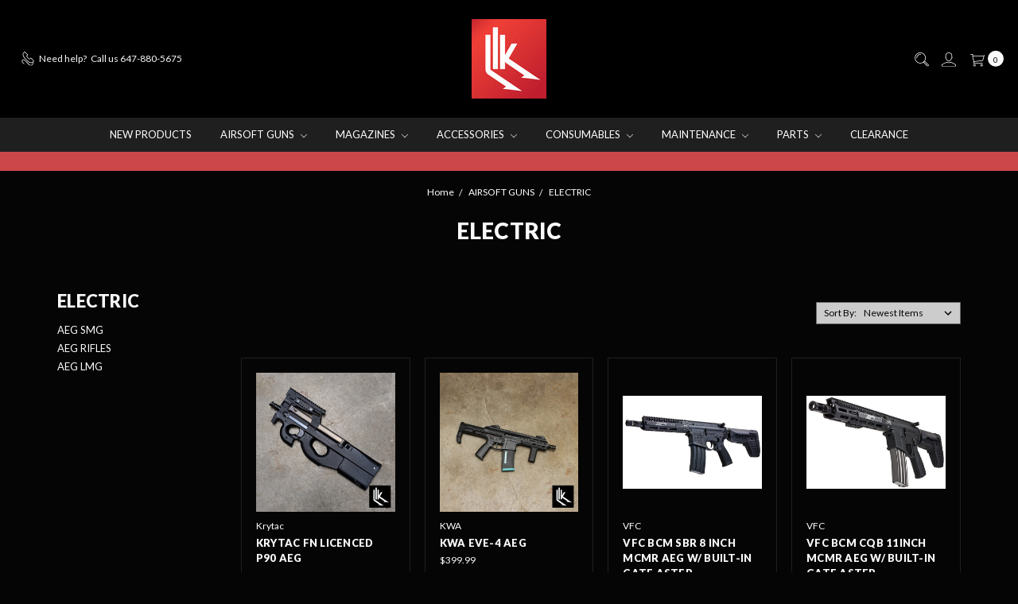

--- FILE ---
content_type: text/html; charset=UTF-8
request_url: https://lowimpactkinetics.ca/airsoft-guns/electric/
body_size: 25616
content:








<!DOCTYPE html>
<html class="no-js" lang="en">
    <head>
        <title>AIRSOFT GUNS - ELECTRIC - Page 1 - Low Impact Kinetics</title>
        <link rel="dns-prefetch preconnect" href="https://cdn11.bigcommerce.com/s-kmu3j541jd" crossorigin><link rel="dns-prefetch preconnect" href="https://fonts.googleapis.com/" crossorigin><link rel="dns-prefetch preconnect" href="https://fonts.gstatic.com/" crossorigin>
        <meta name="keywords" content="airsoft, airsoft guns for sale, airsoft guns for sale Canada, airsoft guns for sale online, cheap airsoft guns for sale, airsoft rifles online, legal airsoft Canada, aeg, gbbr, marui ,mws, ghk, lct, kwa, kwc, low,impact kinetics, oshawa, durham"><link rel='canonical' href='https://lowimpactkinetics.ca/airsoft-guns/electric/' /><meta name='platform' content='bigcommerce.stencil' />
        
                <link rel="next" href="https://lowimpactkinetics.ca/airsoft-guns/electric/?page=2">


        <link href="https://cdn11.bigcommerce.com/s-kmu3j541jd/product_images/lik.jpg?t=1581389863" rel="shortcut icon">
        <meta name="viewport" content="width=device-width, initial-scale=1">
        <meta name="ft-name" content="Covent Garden">
        <meta name="ft-version" content="2.12.0">
        <meta name="ft-edition" content="Dark">

        <script>
    function browserSupportsAllFeatures() {
        return window.Promise
            && window.fetch
            && window.URL
            && window.URLSearchParams
            && window.WeakMap
    }

    function loadScript(src) {
        var js = document.createElement('script');
        js.src = src;
        js.onerror = function () {
            console.error('Failed to load polyfill script ' + src);
        };
        document.head.appendChild(js);
    }

    if (!browserSupportsAllFeatures()) {
        loadScript('https://cdn11.bigcommerce.com/s-kmu3j541jd/stencil/80cb2b70-4bd6-013e-962b-02116fd3d4b5/e/b2f20930-2676-013c-5331-36b069d6301d/dist/theme-bundle.polyfills.js');
    }
</script>

        <script nonce="">
            // Change document class from no-js to js so we can detect this in css
            document.documentElement.className = document.documentElement.className.replace('no-js', 'js');
        </script>

        <link href="https://fonts.googleapis.com/css?family=Montserrat:400%7CArvo:400%7CLato:400,900&display=swap" rel="stylesheet">
        <link data-stencil-stylesheet href="https://cdn11.bigcommerce.com/s-kmu3j541jd/stencil/80cb2b70-4bd6-013e-962b-02116fd3d4b5/e/b2f20930-2676-013c-5331-36b069d6301d/css/theme-6823e2b0-cfc4-013e-89a7-7e823c6b477a.css" rel="stylesheet">


        <!-- Start Tracking Code for analytics_googleanalytics4 -->

<script data-cfasync="false" src="https://cdn11.bigcommerce.com/shared/js/google_analytics4_bodl_subscribers-358423becf5d870b8b603a81de597c10f6bc7699.js" integrity="sha256-gtOfJ3Avc1pEE/hx6SKj/96cca7JvfqllWA9FTQJyfI=" crossorigin="anonymous"></script>
<script data-cfasync="false">
  (function () {
    window.dataLayer = window.dataLayer || [];

    function gtag(){
        dataLayer.push(arguments);
    }

    function initGA4(event) {
         function setupGtag() {
            function configureGtag() {
                gtag('js', new Date());
                gtag('set', 'developer_id.dMjk3Nj', true);
                gtag('config', 'G-TEQVMW6ZTH');
            }

            var script = document.createElement('script');

            script.src = 'https://www.googletagmanager.com/gtag/js?id=G-TEQVMW6ZTH';
            script.async = true;
            script.onload = configureGtag;

            document.head.appendChild(script);
        }

        setupGtag();

        if (typeof subscribeOnBodlEvents === 'function') {
            subscribeOnBodlEvents('G-TEQVMW6ZTH', false);
        }

        window.removeEventListener(event.type, initGA4);
    }

    

    var eventName = document.readyState === 'complete' ? 'consentScriptsLoaded' : 'DOMContentLoaded';
    window.addEventListener(eventName, initGA4, false);
  })()
</script>

<!-- End Tracking Code for analytics_googleanalytics4 -->


<script type="text/javascript" src="https://checkout-sdk.bigcommerce.com/v1/loader.js" defer ></script>
<script type="text/javascript">
var BCData = {};
</script>

 <script data-cfasync="false" src="https://microapps.bigcommerce.com/bodl-events/1.9.4/index.js" integrity="sha256-Y0tDj1qsyiKBRibKllwV0ZJ1aFlGYaHHGl/oUFoXJ7Y=" nonce="" crossorigin="anonymous"></script>
 <script data-cfasync="false" nonce="">

 (function() {
    function decodeBase64(base64) {
       const text = atob(base64);
       const length = text.length;
       const bytes = new Uint8Array(length);
       for (let i = 0; i < length; i++) {
          bytes[i] = text.charCodeAt(i);
       }
       const decoder = new TextDecoder();
       return decoder.decode(bytes);
    }
    window.bodl = JSON.parse(decodeBase64("[base64]"));
 })()

 </script>

<script nonce="">
(function () {
    var xmlHttp = new XMLHttpRequest();

    xmlHttp.open('POST', 'https://bes.gcp.data.bigcommerce.com/nobot');
    xmlHttp.setRequestHeader('Content-Type', 'application/json');
    xmlHttp.send('{"store_id":"1000932013","timezone_offset":"-4.0","timestamp":"2026-01-24T09:31:44.43051200Z","visit_id":"1c5163fd-3180-459b-bdeb-770e1e1cf444","channel_id":1}');
})();
</script>

        

        
        
        
        
        
        
        
        
        
        
        
        
        <!-- snippet location htmlhead -->

         
    </head>
    <body class="has-globalBanner">
        <!-- snippet location header -->
        <svg data-src="https://cdn11.bigcommerce.com/s-kmu3j541jd/stencil/80cb2b70-4bd6-013e-962b-02116fd3d4b5/e/b2f20930-2676-013c-5331-36b069d6301d/img/icon-sprite.svg" class="icons-svg-sprite"></svg>

            <div data-content-region="above_header_banner"></div>
<div data-content-region="above_header--global"></div>
<div data-content-region="above_header"></div>
<header class="header   sticky-nav" role="banner" id="header_search">
    <a href="#" class="mobileMenu-toggle" data-mobile-menu-toggle="menu">
        <span class="mobileMenu-toggleIcon">Toggle menu</span>
    </a>
    <div class="header-top position--center ">
        <nav class="navUser left">
    <ul class="navUser-section">
                <li class="navUser-item phone">
            <a class="navUser-action" href="tel:647-880-5675"><i class="icon"><svg><use xlink:href="#icon-phone" /></svg></i><span>Need help?</span><span class="phone-number">Call us 647-880-5675</span></a>
        </li>
    </ul>
</nav>
<nav class="navUser right sticky">
    <ul class="navUser-section navUser-section--alt">
        <li class="navUser-item navUser-item--search">
            <a class="navUser-action navUser-action--quickSearch" href="#" data-search="quickSearch" aria-controls="quickSearch" aria-label="Search" aria-expanded="false"><i class="icon user-icon" aria-hidden="true"><svg><use xlink:href="#icon-search" /></svg></i><i class="icon replace-icon" aria-hidden="true"><svg><use xlink:href="#icon-search" /></svg></i></a>
            <div class="dropdown dropdown--quickSearch" id="quickSearch" aria-hidden="true" tabindex="-1" data-prevent-quick-search-close>
                <div class="container">
    <!-- snippet location forms_search -->
    <form class="form" action="/search.php">
        <fieldset class="form-fieldset">
            <div class="form-field">
                <label class="is-srOnly" for="search_query">Search</label>
                <input class="form-input" data-search-quick name="search_query" id="search_query" data-error-message="Search field cannot be empty." placeholder="Search the store" autocomplete="off">
            </div>
        </fieldset>
    </form>
    <a class="modal-close" aria-label="Close" data-drop-down-close role="button">
        <span aria-hidden="true">&#215;</span>
    </a>
</div>
<div class="resultsContainer" id="qsResults">
    <section class="quickSearchResults" data-bind="html: results"></section>
</div>
            </div>
        </li>
        <li class="navUser-item navUser-item--account">
                <a class="navUser-action" href="/login.php" aria-label="Sign in"><i class="icon" aria-hidden="true"><svg><use xlink:href="#icon-account" /></svg></i></a>
        </li>
            <li class="navUser-item navUser-item--comparison">
                <a class="navUser-action navUser-item--compare" href="/compare" data-compare-nav aria-label="Compare"><i class="icon user-icon" aria-hidden="true"><svg><use xlink:href="#icon-compare" /></svg></i><i class="icon replace-icon" aria-hidden="true"><svg><use xlink:href="#icon-compare" /></svg></i> <span class="countPill countPill--positive"></span></a>
            </li>
        <li class="navUser-item navUser-item--cart">
            <a
                class="navUser-action"
                data-cart-preview
                data-dropdown="cart-preview-dropdown"
                data-options="align:right"
                href="/cart.php"
                aria-label="cart.nav_aria_label">
                <span class="navUser-item-cartLabel"><i class="icon" aria-hidden="true"><svg><use xlink:href="#icon-cart" /></svg></i></span> <span class="countPill cart-quantity"></span>
            </a>

            <div class="dropdown-menu" id="cart-preview-dropdown" data-dropdown-content aria-hidden="true"></div>
        </li>
    </ul>
</nav>

        <div class="header-logo header-logo--center sticky ">
            <a href="https://lowimpactkinetics.ca/">
                <span class="header-logo-text with-image">
                    <img class="header-logo-image"
                    src="https://cdn11.bigcommerce.com/s-kmu3j541jd/images/stencil/250x100/lik_logo_red_2021_version_1610743266__32637.original.jpg"
                    srcset="https://cdn11.bigcommerce.com/s-kmu3j541jd/images/stencil/250x100/lik_logo_red_2021_version_1610743266__32637.original.jpg 1x, https://cdn11.bigcommerce.com/s-kmu3j541jd/images/stencil/500x200/lik_logo_red_2021_version_1610743266__32637.original.jpg 2x"
                    alt="LOW IMPACT KINETICS"
                    title="LOW IMPACT KINETICS">
                </span>
</a>
        </div>

    </div>

    <div data-content-region="header_above_navigation"></div>
        <div class="navPages-container sticky" id="menu" data-menu>
            <nav class="navPages">
    <div class="navPages-quickSearch">
        <!-- snippet location forms_search -->
<form class="form"  action="/search.php">
    <fieldset class="form-fieldset">
        <div class="form-field">
            <label class="form-label is-srOnly" for="search_query_adv">Search Keyword:</label>
            <div class="form-prefixPostfix wrap">
                <input class="form-input" id="search_query_adv" name="search_query_adv" value="">
                <input class="button button--primary form-prefixPostfix-button--postfix" type="submit" value="Search">
            </div>
        </div>
    </fieldset>
</form>
    </div>
    <ul class="navPages-list navPages-list-depth-max expanded">
                        <li class="navPages-item">
                                <a class="navPages-action" href="https://lowimpactkinetics.ca/new-products/">NEW PRODUCTS</a>
                        </li>
                        <li class="navPages-item">
                                <a class="navPages-action navPages-action-depth-max has-subMenu is-root" href="https://lowimpactkinetics.ca/airsoft-guns/" data-collapsible="navPages-130">
        AIRSOFT GUNS <i class="icon navPages-action-moreIcon" aria-hidden="true"><svg><use xlink:href="#icon-chevron-down" /></svg></i>
    </a>
    <div class="navPage-subMenu navPage-subMenu-horizontal" id="navPages-130" aria-hidden="true" tabindex="-1">
    <ul class="navPage-subMenu-list">
            <li class="navPage-subMenu-item-child has-expanded-subMenu">
                <a class="navPage-subMenu-action navPages-action" href="https://lowimpactkinetics.ca/airsoft-guns/co2-gas-hpa/">CO2/GAS/HPA</a>
            </li>
                <div class="expanded-subMenu">
                    <li class="navPage-subMenu-item-child expanded-child">
                            <a class="navPage-subMenu-action navPages-action" href="https://lowimpactkinetics.ca/airsoft-guns/co2-gas-hpa/gbb-smg/">GBB SMG</a>
                    </li>
                    <li class="navPage-subMenu-item-child expanded-child">
                            <a class="navPage-subMenu-action navPages-action navPages-action-depth-max has-subMenu" href="https://lowimpactkinetics.ca/airsoft-guns/co2-gas-hpa/gbb-rifles/" data-collapsible="navPages-61">
                                GBB RIFLES <i class="icon navPages-action-moreIcon" aria-hidden="true"><svg><use xlink:href="#icon-chevron-down" /></svg></i>
                            </a>
                            <div class="navPage-subMenu navPage-subMenu-horizontal" id="navPages-61" aria-hidden="true" tabindex="-1">
    <ul class="navPage-subMenu-list">
            <li class="navPage-subMenu-item-child">
                        <a class="navPage-subMenu-action navPages-action" href="https://lowimpactkinetics.ca/airsoft-guns/co2-gas-hpa/gbb-rifles/ak-47-74/">AK 47/74</a>
            </li>
            <li class="navPage-subMenu-item-child">
                        <a class="navPage-subMenu-action navPages-action" href="https://lowimpactkinetics.ca/airsoft-guns/co2-gas-hpa/gbb-rifles/ar-m4-m16/">AR M4/M16</a>
            </li>
            <li class="navPage-subMenu-item-child">
                        <a class="navPage-subMenu-action navPages-action" href="https://lowimpactkinetics.ca/airsoft-guns/co2-gas-hpa/gbb-rifles/other/">OTHER</a>
            </li>
    </ul>
</div>
                    </li>
                    <li class="navPage-subMenu-item-child expanded-child">
                            <a class="navPage-subMenu-action navPages-action" href="https://lowimpactkinetics.ca/airsoft-guns/co2-gas-hpa/hpa-smg/">HPA SMG</a>
                    </li>
                    <li class="navPage-subMenu-item-child expanded-child">
                            <a class="navPage-subMenu-action navPages-action" href="https://lowimpactkinetics.ca/airsoft-guns/co2-gas-hpa/hpa-rifles/">HPA RIFLES</a>
                    </li>
                    <li class="navPage-subMenu-item-child expanded-child">
                            <a class="navPage-subMenu-action navPages-action navPages-action-depth-max has-subMenu" href="https://lowimpactkinetics.ca/airsoft-guns/co2-gas-hpa/pistols/" data-collapsible="navPages-26">
                                PISTOLS <i class="icon navPages-action-moreIcon" aria-hidden="true"><svg><use xlink:href="#icon-chevron-down" /></svg></i>
                            </a>
                            <div class="navPage-subMenu navPage-subMenu-horizontal" id="navPages-26" aria-hidden="true" tabindex="-1">
    <ul class="navPage-subMenu-list">
            <li class="navPage-subMenu-item-child">
                        <a class="navPage-subMenu-action navPages-action" href="https://lowimpactkinetics.ca/airsoft-guns/co2-gas-hpa/pistols/1911-a1/">1911/A1</a>
            </li>
            <li class="navPage-subMenu-item-child">
                        <a class="navPage-subMenu-action navPages-action" href="https://lowimpactkinetics.ca/airsoft-guns/co2-gas-hpa/pistols/glock/">GLOCK</a>
            </li>
            <li class="navPage-subMenu-item-child">
                        <a class="navPage-subMenu-action navPages-action" href="https://lowimpactkinetics.ca/airsoft-guns/co2-gas-hpa/pistols/hi-capa/">HI- CAPA</a>
            </li>
            <li class="navPage-subMenu-item-child">
                        <a class="navPage-subMenu-action navPages-action" href="https://lowimpactkinetics.ca/airsoft-guns/co2-gas-hpa/pistols/m9-92/">M9/92</a>
            </li>
            <li class="navPage-subMenu-item-child">
                        <a class="navPage-subMenu-action navPages-action" href="https://lowimpactkinetics.ca/airsoft-guns/co2-gas-hpa/pistols/other/">OTHER</a>
            </li>
    </ul>
</div>
                    </li>
                    <li class="navPage-subMenu-item-child expanded-child">
                            <a class="navPage-subMenu-action navPages-action" href="https://lowimpactkinetics.ca/airsoft-guns/co2-gas-hpa/gas-shotguns/">GAS SHOTGUNS</a>
                    </li>
                    <li class="navPage-subMenu-item-child expanded-child">
                            <a class="navPage-subMenu-action navPages-action" href="https://lowimpactkinetics.ca/airsoft-guns/co2-gas-hpa/gas-bolt-action-rifles/">GAS BOLT ACTION RIFLES</a>
                    </li>
                </div>
            <li class="navPage-subMenu-item-child ">
                <a class="navPage-subMenu-action navPages-action" href="https://lowimpactkinetics.ca/airsoft-guns/grenade-launchers/">GRENADE LAUNCHERS</a>
            </li>
            <li class="navPage-subMenu-item-child ">
                <a class="navPage-subMenu-action navPages-action" href="https://lowimpactkinetics.ca/airsoft-guns/lik-packages/">LIK Packages</a>
            </li>
            <li class="navPage-subMenu-item-child has-expanded-subMenu">
                <a class="navPage-subMenu-action navPages-action" href="https://lowimpactkinetics.ca/airsoft-guns/electric/">ELECTRIC</a>
            </li>
                <div class="expanded-subMenu">
                    <li class="navPage-subMenu-item-child expanded-child">
                            <a class="navPage-subMenu-action navPages-action navPages-action-depth-max has-subMenu" href="https://lowimpactkinetics.ca/airsoft-guns/electric/aeg-smg/" data-collapsible="navPages-56">
                                AEG SMG <i class="icon navPages-action-moreIcon" aria-hidden="true"><svg><use xlink:href="#icon-chevron-down" /></svg></i>
                            </a>
                            <div class="navPage-subMenu navPage-subMenu-horizontal" id="navPages-56" aria-hidden="true" tabindex="-1">
    <ul class="navPage-subMenu-list">
            <li class="navPage-subMenu-item-child">
                        <a class="navPage-subMenu-action navPages-action" href="https://lowimpactkinetics.ca/airsoft-guns/electric/aeg-smg/mp5/">MP5 </a>
            </li>
    </ul>
</div>
                    </li>
                    <li class="navPage-subMenu-item-child expanded-child">
                            <a class="navPage-subMenu-action navPages-action navPages-action-depth-max has-subMenu" href="https://lowimpactkinetics.ca/airsoft-guns/electric/aeg-rifles/" data-collapsible="navPages-55">
                                AEG RIFLES <i class="icon navPages-action-moreIcon" aria-hidden="true"><svg><use xlink:href="#icon-chevron-down" /></svg></i>
                            </a>
                            <div class="navPage-subMenu navPage-subMenu-horizontal" id="navPages-55" aria-hidden="true" tabindex="-1">
    <ul class="navPage-subMenu-list">
            <li class="navPage-subMenu-item-child">
                        <a class="navPage-subMenu-action navPages-action" href="https://lowimpactkinetics.ca/airsoft-guns/electric/aeg-rifles/ak-47-74/">AK 47/74</a>
            </li>
            <li class="navPage-subMenu-item-child">
                        <a class="navPage-subMenu-action navPages-action" href="https://lowimpactkinetics.ca/airsoft-guns/electric/aeg-rifles/ar-m4-m16/">AR M4/M16</a>
            </li>
            <li class="navPage-subMenu-item-child">
                        <a class="navPage-subMenu-action navPages-action" href="https://lowimpactkinetics.ca/airsoft-guns/electric/aeg-rifles/other-aeg/">OTHER AEG</a>
            </li>
    </ul>
</div>
                    </li>
                    <li class="navPage-subMenu-item-child expanded-child">
                            <a class="navPage-subMenu-action navPages-action" href="https://lowimpactkinetics.ca/airsoft-guns/electric/aeg-lmg/">AEG LMG</a>
                    </li>
                </div>
            <li class="navPage-subMenu-item-child has-expanded-subMenu">
                <a class="navPage-subMenu-action navPages-action" href="https://lowimpactkinetics.ca/airsoft-guns/spring/">SPRING</a>
            </li>
                <div class="expanded-subMenu">
                    <li class="navPage-subMenu-item-child expanded-child">
                            <a class="navPage-subMenu-action navPages-action" href="https://lowimpactkinetics.ca/airsoft-guns/spring/rifles/">RIFLES</a>
                    </li>
                    <li class="navPage-subMenu-item-child expanded-child">
                            <a class="navPage-subMenu-action navPages-action" href="https://lowimpactkinetics.ca/airsoft-guns/spring/shotguns/">SHOTGUNS</a>
                    </li>
                </div>
    </ul>
</div>
                        </li>
                        <li class="navPages-item">
                                <a class="navPages-action navPages-action-depth-max has-subMenu is-root" href="https://lowimpactkinetics.ca/magazines/" data-collapsible="navPages-30">
        MAGAZINES <i class="icon navPages-action-moreIcon" aria-hidden="true"><svg><use xlink:href="#icon-chevron-down" /></svg></i>
    </a>
    <div class="navPage-subMenu navPage-subMenu-horizontal" id="navPages-30" aria-hidden="true" tabindex="-1">
    <ul class="navPage-subMenu-list">
            <li class="navPage-subMenu-item-child has-expanded-subMenu">
                <a class="navPage-subMenu-action navPages-action" href="https://lowimpactkinetics.ca/magazines/aeg-mags/">AEG MAGS</a>
            </li>
                <div class="expanded-subMenu">
                    <li class="navPage-subMenu-item-child expanded-child">
                            <a class="navPage-subMenu-action navPages-action" href="https://lowimpactkinetics.ca/magazines/aeg-mags/ak-47-74/">AK 47/74</a>
                    </li>
                    <li class="navPage-subMenu-item-child expanded-child">
                            <a class="navPage-subMenu-action navPages-action" href="https://lowimpactkinetics.ca/magazines/aeg-mags/ar-m4-m16/">AR M4/M16</a>
                    </li>
                    <li class="navPage-subMenu-item-child expanded-child">
                            <a class="navPage-subMenu-action navPages-action" href="https://lowimpactkinetics.ca/magazines/aeg-mags/lmg-mags/">LMG MAGS</a>
                    </li>
                    <li class="navPage-subMenu-item-child expanded-child">
                            <a class="navPage-subMenu-action navPages-action" href="https://lowimpactkinetics.ca/magazines/aeg-mags/smg-mags/">SMG MAGS</a>
                    </li>
                    <li class="navPage-subMenu-item-child expanded-child">
                            <a class="navPage-subMenu-action navPages-action" href="https://lowimpactkinetics.ca/magazines/aeg-mags/other-aeg/">OTHER AEG</a>
                    </li>
                </div>
            <li class="navPage-subMenu-item-child has-expanded-subMenu">
                <a class="navPage-subMenu-action navPages-action" href="https://lowimpactkinetics.ca/magazines/gbbr-mags/">GBBR MAGS</a>
            </li>
                <div class="expanded-subMenu">
                    <li class="navPage-subMenu-item-child expanded-child">
                            <a class="navPage-subMenu-action navPages-action" href="https://lowimpactkinetics.ca/magazines/gbbr-mags/ak-47-74/">AK 47/74</a>
                    </li>
                    <li class="navPage-subMenu-item-child expanded-child">
                            <a class="navPage-subMenu-action navPages-action" href="https://lowimpactkinetics.ca/magazines/gbbr-mags/ar-m4-m16/">AR M4/M16</a>
                    </li>
                    <li class="navPage-subMenu-item-child expanded-child">
                            <a class="navPage-subMenu-action navPages-action" href="https://lowimpactkinetics.ca/magazines/gbbr-mags/smg-mags/">SMG MAGS</a>
                    </li>
                    <li class="navPage-subMenu-item-child expanded-child">
                            <a class="navPage-subMenu-action navPages-action" href="https://lowimpactkinetics.ca/magazines/gbbr-mags/other-gbb/">OTHER GBB</a>
                    </li>
                </div>
            <li class="navPage-subMenu-item-child has-expanded-subMenu">
                <a class="navPage-subMenu-action navPages-action" href="https://lowimpactkinetics.ca/magazines/gbb-pistol-mags/">GBB PISTOL MAGS</a>
            </li>
                <div class="expanded-subMenu">
                    <li class="navPage-subMenu-item-child expanded-child">
                            <a class="navPage-subMenu-action navPages-action" href="https://lowimpactkinetics.ca/magazines/gbb-pistol-mags/1911-a1/">1911/A1</a>
                    </li>
                    <li class="navPage-subMenu-item-child expanded-child">
                            <a class="navPage-subMenu-action navPages-action navPages-action-depth-max has-subMenu" href="https://lowimpactkinetics.ca/magazines/gbb-pistol-mags/glock/" data-collapsible="navPages-95">
                                GLOCK <i class="icon navPages-action-moreIcon" aria-hidden="true"><svg><use xlink:href="#icon-chevron-down" /></svg></i>
                            </a>
                            <div class="navPage-subMenu navPage-subMenu-horizontal" id="navPages-95" aria-hidden="true" tabindex="-1">
    <ul class="navPage-subMenu-list">
            <li class="navPage-subMenu-item-child">
                        <a class="navPage-subMenu-action navPages-action" href="https://lowimpactkinetics.ca/magazines/gbb-pistol-mags/glock/green-gas/">GREEN GAS</a>
            </li>
            <li class="navPage-subMenu-item-child">
                        <a class="navPage-subMenu-action navPages-action" href="https://lowimpactkinetics.ca/magazines/gbb-pistol-mags/glock/co2/">CO2</a>
            </li>
    </ul>
</div>
                    </li>
                    <li class="navPage-subMenu-item-child expanded-child">
                            <a class="navPage-subMenu-action navPages-action navPages-action-depth-max has-subMenu" href="https://lowimpactkinetics.ca/magazines/gbb-pistol-mags/hi-capa/" data-collapsible="navPages-96">
                                HI-CAPA <i class="icon navPages-action-moreIcon" aria-hidden="true"><svg><use xlink:href="#icon-chevron-down" /></svg></i>
                            </a>
                            <div class="navPage-subMenu navPage-subMenu-horizontal" id="navPages-96" aria-hidden="true" tabindex="-1">
    <ul class="navPage-subMenu-list">
            <li class="navPage-subMenu-item-child">
                        <a class="navPage-subMenu-action navPages-action" href="https://lowimpactkinetics.ca/magazines/gbb-pistol-mags/hi-capa/green-gas/">GREEN GAS</a>
            </li>
            <li class="navPage-subMenu-item-child">
                        <a class="navPage-subMenu-action navPages-action" href="https://lowimpactkinetics.ca/magazines/gbb-pistol-mags/hi-capa/co2/">CO2</a>
            </li>
    </ul>
</div>
                    </li>
                    <li class="navPage-subMenu-item-child expanded-child">
                            <a class="navPage-subMenu-action navPages-action" href="https://lowimpactkinetics.ca/magazines/gbb-pistol-mags/m9-92/">M9/92</a>
                    </li>
                    <li class="navPage-subMenu-item-child expanded-child">
                            <a class="navPage-subMenu-action navPages-action" href="https://lowimpactkinetics.ca/magazines/gbb-pistol-mags/other/">OTHER </a>
                    </li>
                </div>
    </ul>
</div>
                        </li>
                        <li class="navPages-item">
                                <a class="navPages-action navPages-action-depth-max has-subMenu is-root" href="https://lowimpactkinetics.ca/accessories/" data-collapsible="navPages-36">
        ACCESSORIES <i class="icon navPages-action-moreIcon" aria-hidden="true"><svg><use xlink:href="#icon-chevron-down" /></svg></i>
    </a>
    <div class="navPage-subMenu navPage-subMenu-horizontal" id="navPages-36" aria-hidden="true" tabindex="-1">
    <ul class="navPage-subMenu-list">
            <li class="navPage-subMenu-item-child has-expanded-subMenu">
                <a class="navPage-subMenu-action navPages-action" href="https://lowimpactkinetics.ca/accessories/communication/">COMMUNICATION</a>
            </li>
                <div class="expanded-subMenu">
                    <li class="navPage-subMenu-item-child expanded-child">
                            <a class="navPage-subMenu-action navPages-action" href="https://lowimpactkinetics.ca/accessories/communication/batteries-radios/">BATTERIES (Radios)</a>
                    </li>
                    <li class="navPage-subMenu-item-child expanded-child">
                            <a class="navPage-subMenu-action navPages-action" href="https://lowimpactkinetics.ca/accessories/communication/headsets-and-microphones/">HEADSETS AND MICROPHONES</a>
                    </li>
                    <li class="navPage-subMenu-item-child expanded-child">
                            <a class="navPage-subMenu-action navPages-action" href="https://lowimpactkinetics.ca/accessories/communication/radios/">RADIOS</a>
                    </li>
                </div>
            <li class="navPage-subMenu-item-child ">
                <a class="navPage-subMenu-action navPages-action" href="https://lowimpactkinetics.ca/accessories/hpa/">HPA</a>
            </li>
            <li class="navPage-subMenu-item-child has-expanded-subMenu">
                <a class="navPage-subMenu-action navPages-action" href="https://lowimpactkinetics.ca/accessories/irons-optics/">IRONS &amp; OPTICS</a>
            </li>
                <div class="expanded-subMenu">
                    <li class="navPage-subMenu-item-child expanded-child">
                            <a class="navPage-subMenu-action navPages-action" href="https://lowimpactkinetics.ca/accessories/irons-optics/backup-irons/">BACKUP IRONS</a>
                    </li>
                    <li class="navPage-subMenu-item-child expanded-child">
                            <a class="navPage-subMenu-action navPages-action" href="https://lowimpactkinetics.ca/accessories/irons-optics/mounts/">MOUNTS</a>
                    </li>
                    <li class="navPage-subMenu-item-child expanded-child">
                            <a class="navPage-subMenu-action navPages-action" href="https://lowimpactkinetics.ca/accessories/irons-optics/red-dot-holo/">RED DOT &amp; HOLO</a>
                    </li>
                    <li class="navPage-subMenu-item-child expanded-child">
                            <a class="navPage-subMenu-action navPages-action" href="https://lowimpactkinetics.ca/accessories/irons-optics/riflescope/">RIFLESCOPE</a>
                    </li>
                </div>
            <li class="navPage-subMenu-item-child has-expanded-subMenu">
                <a class="navPage-subMenu-action navPages-action" href="https://lowimpactkinetics.ca/accessories/muzzle-devices/">MUZZLE DEVICES</a>
            </li>
                <div class="expanded-subMenu">
                    <li class="navPage-subMenu-item-child expanded-child">
                            <a class="navPage-subMenu-action navPages-action" href="https://lowimpactkinetics.ca/accessories/muzzle-devices/flash-comp/">FLASH/COMP</a>
                    </li>
                    <li class="navPage-subMenu-item-child expanded-child">
                            <a class="navPage-subMenu-action navPages-action" href="https://lowimpactkinetics.ca/accessories/muzzle-devices/suppressors/">SUPPRESSORS</a>
                    </li>
                    <li class="navPage-subMenu-item-child expanded-child">
                            <a class="navPage-subMenu-action navPages-action" href="https://lowimpactkinetics.ca/accessories/muzzle-devices/tracer-units/">TRACER UNITS</a>
                    </li>
                </div>
            <li class="navPage-subMenu-item-child has-expanded-subMenu">
                <a class="navPage-subMenu-action navPages-action" href="https://lowimpactkinetics.ca/accessories/grips-risers/">GRIPS &amp; MOUNTS</a>
            </li>
                <div class="expanded-subMenu">
                    <li class="navPage-subMenu-item-child expanded-child">
                            <a class="navPage-subMenu-action navPages-action" href="https://lowimpactkinetics.ca/accessories/grips-risers/foregrips/">FOREGRIPS</a>
                    </li>
                    <li class="navPage-subMenu-item-child expanded-child">
                            <a class="navPage-subMenu-action navPages-action" href="https://lowimpactkinetics.ca/accessories/grips-risers/handgrip/">HANDGRIP</a>
                    </li>
                    <li class="navPage-subMenu-item-child expanded-child">
                            <a class="navPage-subMenu-action navPages-action" href="https://lowimpactkinetics.ca/accessories/grips-risers/pistol-grips/">PISTOL GRIPS</a>
                    </li>
                    <li class="navPage-subMenu-item-child expanded-child">
                            <a class="navPage-subMenu-action navPages-action" href="https://lowimpactkinetics.ca/accessories/grips-risers/tac-lights/">TAC LIGHTS</a>
                    </li>
                </div>
            <li class="navPage-subMenu-item-child has-expanded-subMenu">
                <a class="navPage-subMenu-action navPages-action" href="https://lowimpactkinetics.ca/accessories/handguards/">HANDGUARDS</a>
            </li>
                <div class="expanded-subMenu">
                    <li class="navPage-subMenu-item-child expanded-child">
                            <a class="navPage-subMenu-action navPages-action" href="https://lowimpactkinetics.ca/accessories/handguards/rail-segments/">RAIL SEGMENTS</a>
                    </li>
                </div>
            <li class="navPage-subMenu-item-child ">
                <a class="navPage-subMenu-action navPages-action" href="https://lowimpactkinetics.ca/accessories/stocks/">STOCKS</a>
            </li>
            <li class="navPage-subMenu-item-child has-expanded-subMenu">
                <a class="navPage-subMenu-action navPages-action" href="https://lowimpactkinetics.ca/accessories/tac-gear/">TAC GEAR</a>
            </li>
                <div class="expanded-subMenu">
                    <li class="navPage-subMenu-item-child expanded-child">
                            <a class="navPage-subMenu-action navPages-action" href="https://lowimpactkinetics.ca/accessories/tac-gear/helmets/">HELMETS</a>
                    </li>
                    <li class="navPage-subMenu-item-child expanded-child">
                            <a class="navPage-subMenu-action navPages-action" href="https://lowimpactkinetics.ca/accessories/tac-gear/holsters/">HOLSTERS</a>
                    </li>
                    <li class="navPage-subMenu-item-child expanded-child">
                            <a class="navPage-subMenu-action navPages-action" href="https://lowimpactkinetics.ca/accessories/tac-gear/mag-clamps/">MAG CLAMPS</a>
                    </li>
                    <li class="navPage-subMenu-item-child expanded-child">
                            <a class="navPage-subMenu-action navPages-action" href="https://lowimpactkinetics.ca/accessories/tac-gear/pouches/">POUCHES</a>
                    </li>
                    <li class="navPage-subMenu-item-child expanded-child">
                            <a class="navPage-subMenu-action navPages-action navPages-action-depth-max has-subMenu" href="https://lowimpactkinetics.ca/accessories/tac-gear/slings/" data-collapsible="navPages-200">
                                SLINGS <i class="icon navPages-action-moreIcon" aria-hidden="true"><svg><use xlink:href="#icon-chevron-down" /></svg></i>
                            </a>
                            <div class="navPage-subMenu navPage-subMenu-horizontal" id="navPages-200" aria-hidden="true" tabindex="-1">
    <ul class="navPage-subMenu-list">
            <li class="navPage-subMenu-item-child">
                        <a class="navPage-subMenu-action navPages-action" href="https://lowimpactkinetics.ca/accessories/tac-gear/slings/one-point/">ONE POINT</a>
            </li>
            <li class="navPage-subMenu-item-child">
                        <a class="navPage-subMenu-action navPages-action" href="https://lowimpactkinetics.ca/accessories/tac-gear/slings/sling-accesories/">SLING ACCESORIES</a>
            </li>
            <li class="navPage-subMenu-item-child">
                        <a class="navPage-subMenu-action navPages-action" href="https://lowimpactkinetics.ca/accessories/tac-gear/slings/two-point/">TWO POINT</a>
            </li>
    </ul>
</div>
                    </li>
                    <li class="navPage-subMenu-item-child expanded-child">
                            <a class="navPage-subMenu-action navPages-action navPages-action-depth-max has-subMenu" href="https://lowimpactkinetics.ca/accessories/tac-gear/protective-gear/" data-collapsible="navPages-164">
                                PROTECTIVE GEAR <i class="icon navPages-action-moreIcon" aria-hidden="true"><svg><use xlink:href="#icon-chevron-down" /></svg></i>
                            </a>
                            <div class="navPage-subMenu navPage-subMenu-horizontal" id="navPages-164" aria-hidden="true" tabindex="-1">
    <ul class="navPage-subMenu-list">
            <li class="navPage-subMenu-item-child">
                        <a class="navPage-subMenu-action navPages-action" href="https://lowimpactkinetics.ca/accessories/tac-gear/protective-gear/eye-protection/">EYE PROTECTION</a>
            </li>
            <li class="navPage-subMenu-item-child">
                        <a class="navPage-subMenu-action navPages-action" href="https://lowimpactkinetics.ca/accessories/tac-gear/protective-gear/face-protection/">FACE PROTECTION</a>
            </li>
            <li class="navPage-subMenu-item-child">
                        <a class="navPage-subMenu-action navPages-action" href="https://lowimpactkinetics.ca/accessories/tac-gear/protective-gear/headgear/">HEADGEAR</a>
            </li>
    </ul>
</div>
                    </li>
                </div>
    </ul>
</div>
                        </li>
                        <li class="navPages-item">
                                <a class="navPages-action navPages-action-depth-max has-subMenu is-root" href="https://lowimpactkinetics.ca/consumables/" data-collapsible="navPages-27">
        CONSUMABLES <i class="icon navPages-action-moreIcon" aria-hidden="true"><svg><use xlink:href="#icon-chevron-down" /></svg></i>
    </a>
    <div class="navPage-subMenu navPage-subMenu-horizontal" id="navPages-27" aria-hidden="true" tabindex="-1">
    <ul class="navPage-subMenu-list">
            <li class="navPage-subMenu-item-child has-expanded-subMenu">
                <a class="navPage-subMenu-action navPages-action" href="https://lowimpactkinetics.ca/accessories/grenades/">GRENADES</a>
            </li>
                <div class="expanded-subMenu">
                    <li class="navPage-subMenu-item-child expanded-child">
                            <a class="navPage-subMenu-action navPages-action" href="https://lowimpactkinetics.ca/accessories/grenades/40mm/">40MM</a>
                    </li>
                    <li class="navPage-subMenu-item-child expanded-child">
                            <a class="navPage-subMenu-action navPages-action" href="https://lowimpactkinetics.ca/consumables/grenades/frags-sound/">FRAGS &amp; SOUND</a>
                    </li>
                    <li class="navPage-subMenu-item-child expanded-child">
                            <a class="navPage-subMenu-action navPages-action" href="https://lowimpactkinetics.ca/accessories/grenades/smoke/">SMOKE</a>
                    </li>
                    <li class="navPage-subMenu-item-child expanded-child">
                            <a class="navPage-subMenu-action navPages-action" href="https://lowimpactkinetics.ca/accessories/grenades/thunder-b/">THUNDER B</a>
                    </li>
                </div>
            <li class="navPage-subMenu-item-child has-expanded-subMenu">
                <a class="navPage-subMenu-action navPages-action" href="https://lowimpactkinetics.ca/consumables/bb-loaders/">BB &amp; LOADERS</a>
            </li>
                <div class="expanded-subMenu">
                    <li class="navPage-subMenu-item-child expanded-child">
                            <a class="navPage-subMenu-action navPages-action" href="https://lowimpactkinetics.ca/consumables/bb-loaders/bio-bb/">BIO BB</a>
                    </li>
                    <li class="navPage-subMenu-item-child expanded-child">
                            <a class="navPage-subMenu-action navPages-action" href="https://lowimpactkinetics.ca/consumables/bb-loaders/non-bio-bb/">NON-BIO BB</a>
                    </li>
                    <li class="navPage-subMenu-item-child expanded-child">
                            <a class="navPage-subMenu-action navPages-action" href="https://lowimpactkinetics.ca/consumables/bb-loaders/loaders/">LOADERS</a>
                    </li>
                </div>
            <li class="navPage-subMenu-item-child has-expanded-subMenu">
                <a class="navPage-subMenu-action navPages-action" href="https://lowimpactkinetics.ca/consumables/batteries/">BATTERIES</a>
            </li>
                <div class="expanded-subMenu">
                    <li class="navPage-subMenu-item-child expanded-child">
                            <a class="navPage-subMenu-action navPages-action" href="https://lowimpactkinetics.ca/consumables/batteries/ni-mh-batteries-chargers/">NI/MH BATTERIES &amp; CHARGERS</a>
                    </li>
                    <li class="navPage-subMenu-item-child expanded-child">
                            <a class="navPage-subMenu-action navPages-action" href="https://lowimpactkinetics.ca/consumables/batteries/lipo-batteries-chargers/">LIPO BATTERIES &amp; CHARGERS</a>
                    </li>
                </div>
            <li class="navPage-subMenu-item-child has-expanded-subMenu">
                <a class="navPage-subMenu-action navPages-action" href="https://lowimpactkinetics.ca/consumables/gas/">GAS</a>
            </li>
                <div class="expanded-subMenu">
                    <li class="navPage-subMenu-item-child expanded-child">
                            <a class="navPage-subMenu-action navPages-action" href="https://lowimpactkinetics.ca/consumables/gas/green-red-black-co2/">GREEN, RED, BLACK, CO2</a>
                    </li>
                    <li class="navPage-subMenu-item-child expanded-child">
                            <a class="navPage-subMenu-action navPages-action" href="https://lowimpactkinetics.ca/consumables/gas/adapters-oil/">ADAPTERS &amp; OIL</a>
                    </li>
                </div>
    </ul>
</div>
                        </li>
                        <li class="navPages-item">
                                <a class="navPages-action navPages-action-depth-max has-subMenu is-root" href="https://lowimpactkinetics.ca/maintenance/" data-collapsible="navPages-37">
        MAINTENANCE <i class="icon navPages-action-moreIcon" aria-hidden="true"><svg><use xlink:href="#icon-chevron-down" /></svg></i>
    </a>
    <div class="navPage-subMenu navPage-subMenu-horizontal" id="navPages-37" aria-hidden="true" tabindex="-1">
    <ul class="navPage-subMenu-list">
            <li class="navPage-subMenu-item-child has-expanded-subMenu">
                <a class="navPage-subMenu-action navPages-action" href="https://lowimpactkinetics.ca/maintenance/storage/">STORAGE</a>
            </li>
                <div class="expanded-subMenu">
                    <li class="navPage-subMenu-item-child expanded-child">
                            <a class="navPage-subMenu-action navPages-action" href="https://lowimpactkinetics.ca/maintenance/storage/rifle-cases/">RIFLE CASES</a>
                    </li>
                    <li class="navPage-subMenu-item-child expanded-child">
                            <a class="navPage-subMenu-action navPages-action" href="https://lowimpactkinetics.ca/maintenance/storage/pistol-cases/">PISTOL CASES</a>
                    </li>
                </div>
            <li class="navPage-subMenu-item-child has-expanded-subMenu">
                <a class="navPage-subMenu-action navPages-action" href="https://lowimpactkinetics.ca/maintenance/tools/">TOOLS</a>
            </li>
                <div class="expanded-subMenu">
                    <li class="navPage-subMenu-item-child expanded-child">
                            <a class="navPage-subMenu-action navPages-action" href="https://lowimpactkinetics.ca/maintenance/tools/chronograph/">CHRONOGRAPH</a>
                    </li>
                    <li class="navPage-subMenu-item-child expanded-child">
                            <a class="navPage-subMenu-action navPages-action" href="https://lowimpactkinetics.ca/maintenance/tools/targets/">TARGETS</a>
                    </li>
                    <li class="navPage-subMenu-item-child expanded-child">
                            <a class="navPage-subMenu-action navPages-action" href="https://lowimpactkinetics.ca/maintenance/tools/drivers-multi-tools/">DRIVERS &amp; MULTI TOOLS</a>
                    </li>
                    <li class="navPage-subMenu-item-child expanded-child">
                            <a class="navPage-subMenu-action navPages-action" href="https://lowimpactkinetics.ca/maintenance/tools/job-specific-tools/">JOB SPECIFIC TOOLS</a>
                    </li>
                </div>
            <li class="navPage-subMenu-item-child has-expanded-subMenu">
                <a class="navPage-subMenu-action navPages-action" href="https://lowimpactkinetics.ca/maintenance/cleaning-lubrication/">CLEANING &amp; LUBRICATION</a>
            </li>
                <div class="expanded-subMenu">
                    <li class="navPage-subMenu-item-child expanded-child">
                            <a class="navPage-subMenu-action navPages-action" href="https://lowimpactkinetics.ca/maintenance/cleaning-lubrication/cleaning-rods-patches/">CLEANING RODS &amp; PATCHES</a>
                    </li>
                    <li class="navPage-subMenu-item-child expanded-child">
                            <a class="navPage-subMenu-action navPages-action" href="https://lowimpactkinetics.ca/maintenance/cleaning-lubrication/silicone-grease/">SILICONE GREASE</a>
                    </li>
                    <li class="navPage-subMenu-item-child expanded-child">
                            <a class="navPage-subMenu-action navPages-action" href="https://lowimpactkinetics.ca/maintenance/cleaning-lubrication/silicone-oil/">SILICONE OIL</a>
                    </li>
                </div>
    </ul>
</div>
                        </li>
                        <li class="navPages-item">
                                <a class="navPages-action navPages-action-depth-max has-subMenu is-root" href="https://lowimpactkinetics.ca/parts/" data-collapsible="navPages-40">
        PARTS <i class="icon navPages-action-moreIcon" aria-hidden="true"><svg><use xlink:href="#icon-chevron-down" /></svg></i>
    </a>
    <div class="navPage-subMenu navPage-subMenu-horizontal" id="navPages-40" aria-hidden="true" tabindex="-1">
    <ul class="navPage-subMenu-list">
            <li class="navPage-subMenu-item-child has-expanded-subMenu">
                <a class="navPage-subMenu-action navPages-action" href="https://lowimpactkinetics.ca/parts/aeg-parts/">AEG PARTS</a>
            </li>
                <div class="expanded-subMenu">
                    <li class="navPage-subMenu-item-child expanded-child">
                            <a class="navPage-subMenu-action navPages-action navPages-action-depth-max has-subMenu" href="https://lowimpactkinetics.ca/parts/aeg-parts/hop-inner-barrel/" data-collapsible="navPages-79">
                                HOP &amp; INNER BARREL <i class="icon navPages-action-moreIcon" aria-hidden="true"><svg><use xlink:href="#icon-chevron-down" /></svg></i>
                            </a>
                            <div class="navPage-subMenu navPage-subMenu-horizontal" id="navPages-79" aria-hidden="true" tabindex="-1">
    <ul class="navPage-subMenu-list">
            <li class="navPage-subMenu-item-child">
                        <a class="navPage-subMenu-action navPages-action" href="https://lowimpactkinetics.ca/parts/aeg-parts/hop-inner-barrel/hop-buckings/">HOP BUCKINGS</a>
            </li>
            <li class="navPage-subMenu-item-child">
                        <a class="navPage-subMenu-action navPages-action" href="https://lowimpactkinetics.ca/parts/aeg-parts/hop-inner-barrel/hop-units/">HOP UNITS</a>
            </li>
            <li class="navPage-subMenu-item-child">
                        <a class="navPage-subMenu-action navPages-action" href="https://lowimpactkinetics.ca/parts/aeg-parts/hop-inner-barrel/inner-barrels/">INNER BARRELS</a>
            </li>
    </ul>
</div>
                    </li>
                    <li class="navPage-subMenu-item-child expanded-child">
                            <a class="navPage-subMenu-action navPages-action" href="https://lowimpactkinetics.ca/parts/aeg-parts/outer-barrels/">OUTER BARRELS</a>
                    </li>
                    <li class="navPage-subMenu-item-child expanded-child">
                            <a class="navPage-subMenu-action navPages-action" href="https://lowimpactkinetics.ca/parts/aeg-parts/gearbox-internals/">GEARBOX &amp; INTERNALS</a>
                    </li>
                    <li class="navPage-subMenu-item-child expanded-child">
                            <a class="navPage-subMenu-action navPages-action" href="https://lowimpactkinetics.ca/parts/aeg-parts/motors/">MOTORS</a>
                    </li>
                    <li class="navPage-subMenu-item-child expanded-child">
                            <a class="navPage-subMenu-action navPages-action" href="https://lowimpactkinetics.ca/parts/aeg-parts/other-aeg/">OTHER AEG</a>
                    </li>
                    <li class="navPage-subMenu-item-child expanded-child">
                            <a class="navPage-subMenu-action navPages-action" href="https://lowimpactkinetics.ca/parts/aeg-parts/aeg-mag-parts/">AEG MAG PARTS</a>
                    </li>
                </div>
            <li class="navPage-subMenu-item-child has-expanded-subMenu">
                <a class="navPage-subMenu-action navPages-action" href="https://lowimpactkinetics.ca/parts/gbb-parts/">GBB PARTS</a>
            </li>
                <div class="expanded-subMenu">
                    <li class="navPage-subMenu-item-child expanded-child">
                            <a class="navPage-subMenu-action navPages-action" href="https://lowimpactkinetics.ca/parts/gbb-parts/hop-inner-barrel/">HOP &amp; INNER BARREL</a>
                    </li>
                    <li class="navPage-subMenu-item-child expanded-child">
                            <a class="navPage-subMenu-action navPages-action" href="https://lowimpactkinetics.ca/parts/gbb-parts/internal-parts/">INTERNAL PARTS</a>
                    </li>
                    <li class="navPage-subMenu-item-child expanded-child">
                            <a class="navPage-subMenu-action navPages-action" href="https://lowimpactkinetics.ca/parts/gbb-parts/other-gbb/">OTHER GBB</a>
                    </li>
                    <li class="navPage-subMenu-item-child expanded-child">
                            <a class="navPage-subMenu-action navPages-action" href="https://lowimpactkinetics.ca/parts/gbb-parts/gbb-mag-parts/">GBB MAG PARTS</a>
                    </li>
                </div>
            <li class="navPage-subMenu-item-child has-expanded-subMenu">
                <a class="navPage-subMenu-action navPages-action" href="https://lowimpactkinetics.ca/parts/pistol-parts/">PISTOL PARTS</a>
            </li>
                <div class="expanded-subMenu">
                    <li class="navPage-subMenu-item-child expanded-child">
                            <a class="navPage-subMenu-action navPages-action navPages-action-depth-max has-subMenu" href="https://lowimpactkinetics.ca/parts/pistol-parts/hop-inner-barrel/" data-collapsible="navPages-142">
                                HOP &amp; INNER BARREL <i class="icon navPages-action-moreIcon" aria-hidden="true"><svg><use xlink:href="#icon-chevron-down" /></svg></i>
                            </a>
                            <div class="navPage-subMenu navPage-subMenu-horizontal" id="navPages-142" aria-hidden="true" tabindex="-1">
    <ul class="navPage-subMenu-list">
            <li class="navPage-subMenu-item-child">
                        <a class="navPage-subMenu-action navPages-action" href="https://lowimpactkinetics.ca/parts/pistol-parts/hop-inner-barrel/buckings/">BUCKINGS</a>
            </li>
            <li class="navPage-subMenu-item-child">
                        <a class="navPage-subMenu-action navPages-action" href="https://lowimpactkinetics.ca/parts/pistol-parts/hop-inner-barrel/hop-units/">HOP UNITS</a>
            </li>
            <li class="navPage-subMenu-item-child">
                        <a class="navPage-subMenu-action navPages-action" href="https://lowimpactkinetics.ca/parts/pistol-parts/hop-inner-barrel/inner-barrels/">INNER BARRELS</a>
            </li>
            <li class="navPage-subMenu-item-child">
                        <a class="navPage-subMenu-action navPages-action" href="https://lowimpactkinetics.ca/parts/pistol-parts/hop-inner-barrel/keys-spacers-wheels/">KEYS, SPACERS &amp; WHEELS</a>
            </li>
    </ul>
</div>
                    </li>
                    <li class="navPage-subMenu-item-child expanded-child">
                            <a class="navPage-subMenu-action navPages-action navPages-action-depth-max has-subMenu" href="https://lowimpactkinetics.ca/parts/pistol-parts/internal-parts/" data-collapsible="navPages-143">
                                INTERNAL PARTS <i class="icon navPages-action-moreIcon" aria-hidden="true"><svg><use xlink:href="#icon-chevron-down" /></svg></i>
                            </a>
                            <div class="navPage-subMenu navPage-subMenu-horizontal" id="navPages-143" aria-hidden="true" tabindex="-1">
    <ul class="navPage-subMenu-list">
            <li class="navPage-subMenu-item-child">
                        <a class="navPage-subMenu-action navPages-action" href="https://lowimpactkinetics.ca/parts/pistol-parts/internal-parts/1911-internal-parts/">1911 INTERNAL PARTS</a>
            </li>
            <li class="navPage-subMenu-item-child">
                        <a class="navPage-subMenu-action navPages-action" href="https://lowimpactkinetics.ca/parts/pistol-parts/internal-parts/glock-internal-parts/">GLOCK INTERNAL PARTS</a>
            </li>
            <li class="navPage-subMenu-item-child">
                        <a class="navPage-subMenu-action navPages-action" href="https://lowimpactkinetics.ca/parts/pistol-parts/internal-parts/hi-capa/">HI-CAPA</a>
            </li>
            <li class="navPage-subMenu-item-child">
                        <a class="navPage-subMenu-action navPages-action" href="https://lowimpactkinetics.ca/parts/pistol-parts/internal-parts/m9-internal-parts/">M9 INTERNAL PARTS</a>
            </li>
            <li class="navPage-subMenu-item-child">
                        <a class="navPage-subMenu-action navPages-action" href="https://lowimpactkinetics.ca/parts/pistol-parts/internal-parts/other-internal-parts/">OTHER INTERNAL PARTS</a>
            </li>
    </ul>
</div>
                    </li>
                    <li class="navPage-subMenu-item-child expanded-child">
                            <a class="navPage-subMenu-action navPages-action navPages-action-depth-max has-subMenu" href="https://lowimpactkinetics.ca/parts/pistol-parts/slide-parts/" data-collapsible="navPages-169">
                                SLIDE &amp; PARTS <i class="icon navPages-action-moreIcon" aria-hidden="true"><svg><use xlink:href="#icon-chevron-down" /></svg></i>
                            </a>
                            <div class="navPage-subMenu navPage-subMenu-horizontal" id="navPages-169" aria-hidden="true" tabindex="-1">
    <ul class="navPage-subMenu-list">
            <li class="navPage-subMenu-item-child">
                        <a class="navPage-subMenu-action navPages-action" href="https://lowimpactkinetics.ca/parts/pistol-parts/slide-parts/1911-slide-parts/">1911 SLIDE PARTS</a>
            </li>
            <li class="navPage-subMenu-item-child">
                        <a class="navPage-subMenu-action navPages-action" href="https://lowimpactkinetics.ca/parts/pistol-parts/slide-parts/hi-capa/">HI-CAPA</a>
            </li>
            <li class="navPage-subMenu-item-child">
                        <a class="navPage-subMenu-action navPages-action" href="https://lowimpactkinetics.ca/parts/pistol-parts/slide-parts/glock-slide-parts/">GLOCK SLIDE PARTS</a>
            </li>
            <li class="navPage-subMenu-item-child">
                        <a class="navPage-subMenu-action navPages-action" href="https://lowimpactkinetics.ca/parts/pistol-parts/slide-parts/m9-slide-parts/">M9 SLIDE PARTS</a>
            </li>
            <li class="navPage-subMenu-item-child">
                        <a class="navPage-subMenu-action navPages-action" href="https://lowimpactkinetics.ca/parts/pistol-parts/slide-parts/other-slide-parts/">OTHER SLIDE PARTS</a>
            </li>
    </ul>
</div>
                    </li>
                    <li class="navPage-subMenu-item-child expanded-child">
                            <a class="navPage-subMenu-action navPages-action navPages-action-depth-max has-subMenu" href="https://lowimpactkinetics.ca/parts/pistol-parts/frame-parts/" data-collapsible="navPages-141">
                                FRAME &amp; PARTS <i class="icon navPages-action-moreIcon" aria-hidden="true"><svg><use xlink:href="#icon-chevron-down" /></svg></i>
                            </a>
                            <div class="navPage-subMenu navPage-subMenu-horizontal" id="navPages-141" aria-hidden="true" tabindex="-1">
    <ul class="navPage-subMenu-list">
            <li class="navPage-subMenu-item-child">
                        <a class="navPage-subMenu-action navPages-action" href="https://lowimpactkinetics.ca/parts/pistol-parts/frame-parts/1911-frame-parts/">1911 FRAME PARTS</a>
            </li>
            <li class="navPage-subMenu-item-child">
                        <a class="navPage-subMenu-action navPages-action" href="https://lowimpactkinetics.ca/parts/pistol-parts/frame-parts/hi-capa-frame-parts/">HI-CAPA FRAME PARTS</a>
            </li>
            <li class="navPage-subMenu-item-child">
                        <a class="navPage-subMenu-action navPages-action" href="https://lowimpactkinetics.ca/parts/pistol-parts/frame-parts/glock-frame-parts/">GLOCK FRAME PARTS</a>
            </li>
            <li class="navPage-subMenu-item-child">
                        <a class="navPage-subMenu-action navPages-action" href="https://lowimpactkinetics.ca/parts/pistol-parts/frame-parts/m9-frame-parts/">M9 FRAME PARTS</a>
            </li>
            <li class="navPage-subMenu-item-child">
                        <a class="navPage-subMenu-action navPages-action" href="https://lowimpactkinetics.ca/parts/pistol-parts/frame-parts/other-frame-parts/">OTHER FRAME PARTS</a>
            </li>
    </ul>
</div>
                    </li>
                    <li class="navPage-subMenu-item-child expanded-child">
                            <a class="navPage-subMenu-action navPages-action navPages-action-depth-max has-subMenu" href="https://lowimpactkinetics.ca/parts/pistol-parts/pistol-mag-parts/" data-collapsible="navPages-168">
                                PISTOL MAG PARTS <i class="icon navPages-action-moreIcon" aria-hidden="true"><svg><use xlink:href="#icon-chevron-down" /></svg></i>
                            </a>
                            <div class="navPage-subMenu navPage-subMenu-horizontal" id="navPages-168" aria-hidden="true" tabindex="-1">
    <ul class="navPage-subMenu-list">
            <li class="navPage-subMenu-item-child">
                        <a class="navPage-subMenu-action navPages-action" href="https://lowimpactkinetics.ca/parts/pistol-parts/pistol-mag-parts/1911-mag-parts/">1911 MAG PARTS</a>
            </li>
            <li class="navPage-subMenu-item-child">
                        <a class="navPage-subMenu-action navPages-action" href="https://lowimpactkinetics.ca/parts/pistol-parts/pistol-mag-parts/glock-mag-parts/">GLOCK MAG PARTS</a>
            </li>
            <li class="navPage-subMenu-item-child">
                        <a class="navPage-subMenu-action navPages-action" href="https://lowimpactkinetics.ca/parts/pistol-parts/pistol-mag-parts/m9-mag-parts/">M9 MAG PARTS</a>
            </li>
            <li class="navPage-subMenu-item-child">
                        <a class="navPage-subMenu-action navPages-action" href="https://lowimpactkinetics.ca/parts/pistol-parts/pistol-mag-parts/other-mag-parts/">OTHER MAG PARTS</a>
            </li>
    </ul>
</div>
                    </li>
                </div>
            <li class="navPage-subMenu-item-child has-expanded-subMenu">
                <a class="navPage-subMenu-action navPages-action" href="https://lowimpactkinetics.ca/parts/hpa-systems-parts/">HPA SYSTEMS &amp; PARTS</a>
            </li>
                <div class="expanded-subMenu">
                    <li class="navPage-subMenu-item-child expanded-child">
                            <a class="navPage-subMenu-action navPages-action" href="https://lowimpactkinetics.ca/parts/hpa-systems-parts/electronics/">ELECTRONICS</a>
                    </li>
                    <li class="navPage-subMenu-item-child expanded-child">
                            <a class="navPage-subMenu-action navPages-action" href="https://lowimpactkinetics.ca/parts/hpa-systems-parts/systems/">SYSTEMS</a>
                    </li>
                    <li class="navPage-subMenu-item-child expanded-child">
                            <a class="navPage-subMenu-action navPages-action" href="https://lowimpactkinetics.ca/parts/hpa-systems-parts/hoses-fittings/">HOSES &amp; FITTINGS</a>
                    </li>
                    <li class="navPage-subMenu-item-child expanded-child">
                            <a class="navPage-subMenu-action navPages-action" href="https://lowimpactkinetics.ca/parts/hpa-systems-parts/tanks-regulators/">TANKS &amp; REGULATORS</a>
                    </li>
                </div>
            <li class="navPage-subMenu-item-child has-expanded-subMenu">
                <a class="navPage-subMenu-action navPages-action" href="https://lowimpactkinetics.ca/parts/spring-rifle-parts/">SPRING RIFLE PARTS</a>
            </li>
                <div class="expanded-subMenu">
                    <li class="navPage-subMenu-item-child expanded-child">
                            <a class="navPage-subMenu-action navPages-action navPages-action-depth-max has-subMenu" href="https://lowimpactkinetics.ca/parts/spring-rifle-parts/vsr10/" data-collapsible="navPages-166">
                                VSR10 <i class="icon navPages-action-moreIcon" aria-hidden="true"><svg><use xlink:href="#icon-chevron-down" /></svg></i>
                            </a>
                            <div class="navPage-subMenu navPage-subMenu-horizontal" id="navPages-166" aria-hidden="true" tabindex="-1">
    <ul class="navPage-subMenu-list">
            <li class="navPage-subMenu-item-child">
                        <a class="navPage-subMenu-action navPages-action" href="https://lowimpactkinetics.ca/parts/spring-rifle-parts/vsr10/buckings/">BUCKINGS</a>
            </li>
    </ul>
</div>
                    </li>
                </div>
            <li class="navPage-subMenu-item-child has-expanded-subMenu">
                <a class="navPage-subMenu-action navPages-action" href="https://lowimpactkinetics.ca/parts/misc-parts/">MISC PARTS</a>
            </li>
                <div class="expanded-subMenu">
                    <li class="navPage-subMenu-item-child expanded-child">
                            <a class="navPage-subMenu-action navPages-action navPages-action-depth-max has-subMenu" href="https://lowimpactkinetics.ca/parts/misc-parts/grenade-parts/" data-collapsible="navPages-138">
                                GRENADE PARTS <i class="icon navPages-action-moreIcon" aria-hidden="true"><svg><use xlink:href="#icon-chevron-down" /></svg></i>
                            </a>
                            <div class="navPage-subMenu navPage-subMenu-horizontal" id="navPages-138" aria-hidden="true" tabindex="-1">
    <ul class="navPage-subMenu-list">
            <li class="navPage-subMenu-item-child">
                        <a class="navPage-subMenu-action navPages-action" href="https://lowimpactkinetics.ca/parts/misc-parts/grenade-parts/taginn/">TAGINN</a>
            </li>
            <li class="navPage-subMenu-item-child">
                        <a class="navPage-subMenu-action navPages-action" href="https://lowimpactkinetics.ca/parts/misc-parts/grenade-parts/thunder-b/">THUNDER B</a>
            </li>
    </ul>
</div>
                    </li>
                </div>
    </ul>
</div>
                        </li>
                        <li class="navPages-item">
                                <a class="navPages-action" href="https://lowimpactkinetics.ca/clearance/">CLEARANCE</a>
                        </li>
    </ul>
    <ul class="navPages-list navPages-list--user">
            <li class="navPages-item">
                <a class="navPages-action" href="/login.php">Sign in</a>
                    or <a class="navPages-action" href="/login.php?action=create_account">Register</a>
            </li>
    </ul>
</nav>
        </div>
        <div class="globalBanner globalBanner--scroll0" data-slick='{
    "arrows": false,
    "dots": false,
    "mobileFirst": true,
    "slidesToShow": 1,
    "slidesToScroll": 1,
    "autoplay": true,
    "responsive": [{
        "breakpoint": 900,
        "settings": "unslick"
    }]
}'>
  
        
</div>
</header>
<div data-content-region="below_header--global"></div>
<div data-content-region="below_header"></div>
<div data-content-region="header_bottom"></div>
        <div class="body has-globalBanner" data-currency-code="CAD">
     
    <div class="container">
        
<ul class="breadcrumbs">
        <li class="breadcrumb ">
                <a href="https://lowimpactkinetics.ca/" class="breadcrumb-label"><span>Home</span></a>
        </li>
        <li class="breadcrumb ">
                <a href="https://lowimpactkinetics.ca/airsoft-guns/" class="breadcrumb-label"><span>AIRSOFT GUNS</span></a>
        </li>
        <li class="breadcrumb is-active">
                <a href="https://lowimpactkinetics.ca/airsoft-guns/electric/" class="breadcrumb-label"><span>ELECTRIC</span></a>
        </li>
</ul>
<script type="application/ld+json"  nonce="">
    {
        "@context": "https://schema.org",
        "@type": "BreadcrumbList",
        "itemListElement":
        [
            {
                "@type": "ListItem",
                "position": 1,
                "item": {
                    "@id": "https://lowimpactkinetics.ca/",
                    "name": "Home"
                }
            },
            {
                "@type": "ListItem",
                "position": 2,
                "item": {
                    "@id": "https://lowimpactkinetics.ca/airsoft-guns/",
                    "name": "AIRSOFT GUNS"
                }
            },
            {
                "@type": "ListItem",
                "position": 3,
                "item": {
                    "@id": "https://lowimpactkinetics.ca/airsoft-guns/electric/",
                    "name": "ELECTRIC"
                }
            }
        ]
    }
</script><h1 class="page-heading"><span>ELECTRIC</span><hr class="title-separator title-separator--solid"></h1>
<div data-content-region="below_category_header"></div>
<div data-content-region="below_category_description"></div>
<!-- snippet location categories -->
<div class="page">
            <aside class="page-sidebar" id="faceted-search-container">
                <nav>
        <div class="sidebarBlock">
            <h2 class="sidebarBlock-heading">ELECTRIC</h2>
            <ul class="navList">
                <li class="navList-item">
                    <a class="navList-action" href="https://lowimpactkinetics.ca/airsoft-guns/electric/aeg-smg/" alt="AEG SMG" title="AEG SMG">AEG SMG</a>
                </li>
                <li class="navList-item">
                    <a class="navList-action" href="https://lowimpactkinetics.ca/airsoft-guns/electric/aeg-rifles/" alt="AEG RIFLES" title="AEG RIFLES">AEG RIFLES</a>
                </li>
                <li class="navList-item">
                    <a class="navList-action" href="https://lowimpactkinetics.ca/airsoft-guns/electric/aeg-lmg/" alt="AEG LMG" title="AEG LMG">AEG LMG</a>
                </li>
            </ul>
        </div>

</nav>
            </aside>
    <main class="page-content" id="product-listing-container">
        <div data-content-region="above_category_products"></div>
            
<form class="actionBar" method="get" data-sort-by="product">
            <div class="productCount">
            Showing 24 of 27 products.
            <a href="https://lowimpactkinetics.ca/airsoft-guns/electric/?limit=100">
                Show All
            </a>
    </div>
    <fieldset class="form-fieldset actionBar-section">
    <div class="form-field">
        <label class="form-label" for="sort">Sort By:</label>
        <select class="form-select form-select--small" name="sort" id="sort">
            <option value="featured" >Featured Items</option>
            <option value="newest" selected>Newest Items</option>
            <option value="bestselling" >Best Selling</option>
            <option value="alphaasc" >A to Z</option>
            <option value="alphadesc" >Z to A</option>
                <option value="avgcustomerreview" >By Review</option>
            <option value="priceasc" >Price: Ascending</option>
            <option value="pricedesc" >Price: Descending</option>
        </select>
    </div>
</fieldset>

</form>

<form action="/compare" method='POST'  data-product-compare class="productCategoryCompare">
            <ul class="productGrid">
    <li class="product product--2 desktop-columns--4">
        <article class="card  card--align-left"
 >
    <figure class="card-figure">
        <a href="https://lowimpactkinetics.ca/krytac-fn-licenced-p90-aeg/" >
            <div class="card-img-container">
                        <img src="https://cdn11.bigcommerce.com/s-kmu3j541jd/images/stencil/500x500/products/1335/2544/LIK_KRYTAC_P90__10866.1723746203.jpg?c=1" alt="Krytac FN Licenced P90 AEG" title="Krytac FN Licenced P90 AEG"   data-sizes="auto"
        srcset="https://cdn11.bigcommerce.com/s-kmu3j541jd/images/stencil/80w/products/1335/2544/LIK_KRYTAC_P90__10866.1723746203.jpg?c=1"
    data-srcset="https://cdn11.bigcommerce.com/s-kmu3j541jd/images/stencil/80w/products/1335/2544/LIK_KRYTAC_P90__10866.1723746203.jpg?c=1 80w, https://cdn11.bigcommerce.com/s-kmu3j541jd/images/stencil/160w/products/1335/2544/LIK_KRYTAC_P90__10866.1723746203.jpg?c=1 160w, https://cdn11.bigcommerce.com/s-kmu3j541jd/images/stencil/320w/products/1335/2544/LIK_KRYTAC_P90__10866.1723746203.jpg?c=1 320w, https://cdn11.bigcommerce.com/s-kmu3j541jd/images/stencil/640w/products/1335/2544/LIK_KRYTAC_P90__10866.1723746203.jpg?c=1 640w, https://cdn11.bigcommerce.com/s-kmu3j541jd/images/stencil/960w/products/1335/2544/LIK_KRYTAC_P90__10866.1723746203.jpg?c=1 960w, https://cdn11.bigcommerce.com/s-kmu3j541jd/images/stencil/1280w/products/1335/2544/LIK_KRYTAC_P90__10866.1723746203.jpg?c=1 1280w, https://cdn11.bigcommerce.com/s-kmu3j541jd/images/stencil/1920w/products/1335/2544/LIK_KRYTAC_P90__10866.1723746203.jpg?c=1 1920w, https://cdn11.bigcommerce.com/s-kmu3j541jd/images/stencil/2560w/products/1335/2544/LIK_KRYTAC_P90__10866.1723746203.jpg?c=1 2560w"
    
    class="lazyload card-image has-hover"
    
    
    
     />
                            <img src="https://cdn11.bigcommerce.com/s-kmu3j541jd/images/stencil/500x500/products/1335/2545/LIK_KRYTAC_P90_01__58431.1723746203.jpg?c=1" alt="Krytac FN Licenced P90 AEG" title="Krytac FN Licenced P90 AEG"   data-sizes="auto"
        srcset="https://cdn11.bigcommerce.com/s-kmu3j541jd/images/stencil/80w/products/1335/2545/LIK_KRYTAC_P90_01__58431.1723746203.jpg?c=1"
    data-srcset="https://cdn11.bigcommerce.com/s-kmu3j541jd/images/stencil/80w/products/1335/2545/LIK_KRYTAC_P90_01__58431.1723746203.jpg?c=1 80w, https://cdn11.bigcommerce.com/s-kmu3j541jd/images/stencil/160w/products/1335/2545/LIK_KRYTAC_P90_01__58431.1723746203.jpg?c=1 160w, https://cdn11.bigcommerce.com/s-kmu3j541jd/images/stencil/320w/products/1335/2545/LIK_KRYTAC_P90_01__58431.1723746203.jpg?c=1 320w, https://cdn11.bigcommerce.com/s-kmu3j541jd/images/stencil/640w/products/1335/2545/LIK_KRYTAC_P90_01__58431.1723746203.jpg?c=1 640w, https://cdn11.bigcommerce.com/s-kmu3j541jd/images/stencil/960w/products/1335/2545/LIK_KRYTAC_P90_01__58431.1723746203.jpg?c=1 960w, https://cdn11.bigcommerce.com/s-kmu3j541jd/images/stencil/1280w/products/1335/2545/LIK_KRYTAC_P90_01__58431.1723746203.jpg?c=1 1280w, https://cdn11.bigcommerce.com/s-kmu3j541jd/images/stencil/1920w/products/1335/2545/LIK_KRYTAC_P90_01__58431.1723746203.jpg?c=1 1920w, https://cdn11.bigcommerce.com/s-kmu3j541jd/images/stencil/2560w/products/1335/2545/LIK_KRYTAC_P90_01__58431.1723746203.jpg?c=1 2560w"
    
    class="lazyload card-image image-hover"
    
    
    
     />
                </div>
        </a>

            <div class="card-tags">
            </div>
        <figcaption class="card-figcaption">
            <div class="card-figcaption-body">
                                <a href="#" class="button button--card-button-style card-figcaption-button quickview" data-product-id="1335" aria-label="Quick view"><i class="icon" aria-hidden="true"><svg><use xlink:href="#icon-quick-view" /></svg></i></a>
                    <label class="button button--card-button-style card-figcaption-button" for="compare-1335">
                        <i class="icon" aria-hidden="true"><svg><use xlink:href="#icon-compare" /></svg></i> <input type="checkbox" name="products[]" value="1335" id="compare-1335" data-compare-id="1335">
                    </label>
            </div>
        </figcaption>
    </figure>
    <div class="card-body has-brand">
            <p class="card-text brandName" data-test-info-type="brandName">Krytac</p>
        <h3 class="card-title">
                <a href="https://lowimpactkinetics.ca/krytac-fn-licenced-p90-aeg/" >Krytac FN Licenced P90 AEG</a>
        </h3>

        <div class="card-text" data-test-info-type="price">
                
        <div class="price-section price-section--withoutTax rrp-price--withoutTax pricing-details--hidden">
            MSRP:
            <span data-product-rrp-price-without-tax class="price price--rrp">
                
            </span>
        </div>
        <div class="price-flex price-flex--stacked">
            <div class="price-section price-section--withoutTax non-sale-price--withoutTax pricing-details--hidden">
                Was:
                <span data-product-non-sale-price-without-tax class="price price--non-sale">
                    
                </span>
            </div>
            <div class="price-section price-section--withoutTax">
                <span class="price-label ">
                    
                </span>
                <span class="price-now-label pricing-details--hidden">
                    Now:
                </span>
                <span data-product-price-without-tax class="price price--withoutTax">$719.99</span>
            </div>
        </div>
        </div>

            



    </div>
                <a href="https://lowimpactkinetics.ca/cart.php?action=add&amp;product_id=1335" data-event-type="product-click" class="button button--primary card-figcaption-button" data-card-add-to-cart="1335" data-wait-message="Adding to cart…">Add to Cart</a>
</article>
    </li>
    <li class="product product--2 desktop-columns--4">
        <article class="card  card--align-left"
 >
    <figure class="card-figure">
        <a href="https://lowimpactkinetics.ca/kwa-eve-4-aeg/" >
            <div class="card-img-container">
                        <img src="https://cdn11.bigcommerce.com/s-kmu3j541jd/images/stencil/500x500/products/1323/2504/LIK_KWA_EVE_4_-_Main__85738.1715447495.jpg?c=1" alt="KWA EVE-4 AEG" title="KWA EVE-4 AEG"   data-sizes="auto"
        srcset="https://cdn11.bigcommerce.com/s-kmu3j541jd/images/stencil/80w/products/1323/2504/LIK_KWA_EVE_4_-_Main__85738.1715447495.jpg?c=1"
    data-srcset="https://cdn11.bigcommerce.com/s-kmu3j541jd/images/stencil/80w/products/1323/2504/LIK_KWA_EVE_4_-_Main__85738.1715447495.jpg?c=1 80w, https://cdn11.bigcommerce.com/s-kmu3j541jd/images/stencil/160w/products/1323/2504/LIK_KWA_EVE_4_-_Main__85738.1715447495.jpg?c=1 160w, https://cdn11.bigcommerce.com/s-kmu3j541jd/images/stencil/320w/products/1323/2504/LIK_KWA_EVE_4_-_Main__85738.1715447495.jpg?c=1 320w, https://cdn11.bigcommerce.com/s-kmu3j541jd/images/stencil/640w/products/1323/2504/LIK_KWA_EVE_4_-_Main__85738.1715447495.jpg?c=1 640w, https://cdn11.bigcommerce.com/s-kmu3j541jd/images/stencil/960w/products/1323/2504/LIK_KWA_EVE_4_-_Main__85738.1715447495.jpg?c=1 960w, https://cdn11.bigcommerce.com/s-kmu3j541jd/images/stencil/1280w/products/1323/2504/LIK_KWA_EVE_4_-_Main__85738.1715447495.jpg?c=1 1280w, https://cdn11.bigcommerce.com/s-kmu3j541jd/images/stencil/1920w/products/1323/2504/LIK_KWA_EVE_4_-_Main__85738.1715447495.jpg?c=1 1920w, https://cdn11.bigcommerce.com/s-kmu3j541jd/images/stencil/2560w/products/1323/2504/LIK_KWA_EVE_4_-_Main__85738.1715447495.jpg?c=1 2560w"
    
    class="lazyload card-image has-hover"
    
    
    
     />
                            <img src="https://cdn11.bigcommerce.com/s-kmu3j541jd/images/stencil/500x500/products/1323/2505/LIK_KWA_EVE_4_-_01__91528.1715447494.jpg?c=1" alt="KWA EVE-4 AEG" title="KWA EVE-4 AEG"   data-sizes="auto"
        srcset="https://cdn11.bigcommerce.com/s-kmu3j541jd/images/stencil/80w/products/1323/2505/LIK_KWA_EVE_4_-_01__91528.1715447494.jpg?c=1"
    data-srcset="https://cdn11.bigcommerce.com/s-kmu3j541jd/images/stencil/80w/products/1323/2505/LIK_KWA_EVE_4_-_01__91528.1715447494.jpg?c=1 80w, https://cdn11.bigcommerce.com/s-kmu3j541jd/images/stencil/160w/products/1323/2505/LIK_KWA_EVE_4_-_01__91528.1715447494.jpg?c=1 160w, https://cdn11.bigcommerce.com/s-kmu3j541jd/images/stencil/320w/products/1323/2505/LIK_KWA_EVE_4_-_01__91528.1715447494.jpg?c=1 320w, https://cdn11.bigcommerce.com/s-kmu3j541jd/images/stencil/640w/products/1323/2505/LIK_KWA_EVE_4_-_01__91528.1715447494.jpg?c=1 640w, https://cdn11.bigcommerce.com/s-kmu3j541jd/images/stencil/960w/products/1323/2505/LIK_KWA_EVE_4_-_01__91528.1715447494.jpg?c=1 960w, https://cdn11.bigcommerce.com/s-kmu3j541jd/images/stencil/1280w/products/1323/2505/LIK_KWA_EVE_4_-_01__91528.1715447494.jpg?c=1 1280w, https://cdn11.bigcommerce.com/s-kmu3j541jd/images/stencil/1920w/products/1323/2505/LIK_KWA_EVE_4_-_01__91528.1715447494.jpg?c=1 1920w, https://cdn11.bigcommerce.com/s-kmu3j541jd/images/stencil/2560w/products/1323/2505/LIK_KWA_EVE_4_-_01__91528.1715447494.jpg?c=1 2560w"
    
    class="lazyload card-image image-hover"
    
    
    
     />
                </div>
        </a>

            <div class="card-tags">
            </div>
        <figcaption class="card-figcaption">
            <div class="card-figcaption-body">
                                <a href="#" class="button button--card-button-style card-figcaption-button quickview" data-product-id="1323" aria-label="Quick view"><i class="icon" aria-hidden="true"><svg><use xlink:href="#icon-quick-view" /></svg></i></a>
                    <label class="button button--card-button-style card-figcaption-button" for="compare-1323">
                        <i class="icon" aria-hidden="true"><svg><use xlink:href="#icon-compare" /></svg></i> <input type="checkbox" name="products[]" value="1323" id="compare-1323" data-compare-id="1323">
                    </label>
            </div>
        </figcaption>
    </figure>
    <div class="card-body has-brand">
            <p class="card-text brandName" data-test-info-type="brandName">KWA</p>
        <h3 class="card-title">
                <a href="https://lowimpactkinetics.ca/kwa-eve-4-aeg/" >KWA EVE-4 AEG</a>
        </h3>

        <div class="card-text" data-test-info-type="price">
                
        <div class="price-section price-section--withoutTax rrp-price--withoutTax pricing-details--hidden">
            MSRP:
            <span data-product-rrp-price-without-tax class="price price--rrp">
                
            </span>
        </div>
        <div class="price-flex price-flex--stacked">
            <div class="price-section price-section--withoutTax non-sale-price--withoutTax pricing-details--hidden">
                Was:
                <span data-product-non-sale-price-without-tax class="price price--non-sale">
                    
                </span>
            </div>
            <div class="price-section price-section--withoutTax">
                <span class="price-label ">
                    
                </span>
                <span class="price-now-label pricing-details--hidden">
                    Now:
                </span>
                <span data-product-price-without-tax class="price price--withoutTax">$399.99</span>
            </div>
        </div>
        </div>

            



    </div>
                <a href="https://lowimpactkinetics.ca/cart.php?action=add&amp;product_id=1323" data-event-type="product-click" class="button button--primary card-figcaption-button" data-card-add-to-cart="1323" data-wait-message="Adding to cart…">Add to Cart</a>
</article>
    </li>
    <li class="product product--2 desktop-columns--4">
        <article class="card  card--align-left"
 >
    <figure class="card-figure">
        <a href="https://lowimpactkinetics.ca/vfc-bcm-sbr-8-inch-mcmr-aeg-w-built-in-gate-aster/" >
            <div class="card-img-container">
                        <img src="https://cdn11.bigcommerce.com/s-kmu3j541jd/images/stencil/500x500/products/1292/2409/image_2024-03-14_130927120__40839.1710436337.png?c=1" alt="VFC BCM SBR 8 Inch MCMR AEG w/ Built-In Gate Aster" title="VFC BCM SBR 8 Inch MCMR AEG w/ Built-In Gate Aster"   data-sizes="auto"
        srcset="https://cdn11.bigcommerce.com/s-kmu3j541jd/images/stencil/80w/products/1292/2409/image_2024-03-14_130927120__40839.1710436337.png?c=1"
    data-srcset="https://cdn11.bigcommerce.com/s-kmu3j541jd/images/stencil/80w/products/1292/2409/image_2024-03-14_130927120__40839.1710436337.png?c=1 80w, https://cdn11.bigcommerce.com/s-kmu3j541jd/images/stencil/160w/products/1292/2409/image_2024-03-14_130927120__40839.1710436337.png?c=1 160w, https://cdn11.bigcommerce.com/s-kmu3j541jd/images/stencil/320w/products/1292/2409/image_2024-03-14_130927120__40839.1710436337.png?c=1 320w, https://cdn11.bigcommerce.com/s-kmu3j541jd/images/stencil/640w/products/1292/2409/image_2024-03-14_130927120__40839.1710436337.png?c=1 640w, https://cdn11.bigcommerce.com/s-kmu3j541jd/images/stencil/960w/products/1292/2409/image_2024-03-14_130927120__40839.1710436337.png?c=1 960w, https://cdn11.bigcommerce.com/s-kmu3j541jd/images/stencil/1280w/products/1292/2409/image_2024-03-14_130927120__40839.1710436337.png?c=1 1280w, https://cdn11.bigcommerce.com/s-kmu3j541jd/images/stencil/1920w/products/1292/2409/image_2024-03-14_130927120__40839.1710436337.png?c=1 1920w, https://cdn11.bigcommerce.com/s-kmu3j541jd/images/stencil/2560w/products/1292/2409/image_2024-03-14_130927120__40839.1710436337.png?c=1 2560w"
    
    class="lazyload card-image has-hover"
    
    
    
     />
                            <img src="https://cdn11.bigcommerce.com/s-kmu3j541jd/images/stencil/500x500/products/1292/2412/image_2022-04-28_141804961__97213.1651170013.1280.1280__59625.1705685552.1280.1280__96215.1710436338.png?c=1" alt="VFC BCM SBR 8 Inch MCMR AEG w/ Built-In Gate Aster" title="VFC BCM SBR 8 Inch MCMR AEG w/ Built-In Gate Aster"   data-sizes="auto"
        srcset="https://cdn11.bigcommerce.com/s-kmu3j541jd/images/stencil/80w/products/1292/2412/image_2022-04-28_141804961__97213.1651170013.1280.1280__59625.1705685552.1280.1280__96215.1710436338.png?c=1"
    data-srcset="https://cdn11.bigcommerce.com/s-kmu3j541jd/images/stencil/80w/products/1292/2412/image_2022-04-28_141804961__97213.1651170013.1280.1280__59625.1705685552.1280.1280__96215.1710436338.png?c=1 80w, https://cdn11.bigcommerce.com/s-kmu3j541jd/images/stencil/160w/products/1292/2412/image_2022-04-28_141804961__97213.1651170013.1280.1280__59625.1705685552.1280.1280__96215.1710436338.png?c=1 160w, https://cdn11.bigcommerce.com/s-kmu3j541jd/images/stencil/320w/products/1292/2412/image_2022-04-28_141804961__97213.1651170013.1280.1280__59625.1705685552.1280.1280__96215.1710436338.png?c=1 320w, https://cdn11.bigcommerce.com/s-kmu3j541jd/images/stencil/640w/products/1292/2412/image_2022-04-28_141804961__97213.1651170013.1280.1280__59625.1705685552.1280.1280__96215.1710436338.png?c=1 640w, https://cdn11.bigcommerce.com/s-kmu3j541jd/images/stencil/960w/products/1292/2412/image_2022-04-28_141804961__97213.1651170013.1280.1280__59625.1705685552.1280.1280__96215.1710436338.png?c=1 960w, https://cdn11.bigcommerce.com/s-kmu3j541jd/images/stencil/1280w/products/1292/2412/image_2022-04-28_141804961__97213.1651170013.1280.1280__59625.1705685552.1280.1280__96215.1710436338.png?c=1 1280w, https://cdn11.bigcommerce.com/s-kmu3j541jd/images/stencil/1920w/products/1292/2412/image_2022-04-28_141804961__97213.1651170013.1280.1280__59625.1705685552.1280.1280__96215.1710436338.png?c=1 1920w, https://cdn11.bigcommerce.com/s-kmu3j541jd/images/stencil/2560w/products/1292/2412/image_2022-04-28_141804961__97213.1651170013.1280.1280__59625.1705685552.1280.1280__96215.1710436338.png?c=1 2560w"
    
    class="lazyload card-image image-hover"
    
    
    
     />
                </div>
        </a>

            <div class="card-tags">
            </div>
        <figcaption class="card-figcaption">
            <div class="card-figcaption-body">
                                <a href="#" class="button button--card-button-style card-figcaption-button quickview" data-product-id="1292" aria-label="Quick view"><i class="icon" aria-hidden="true"><svg><use xlink:href="#icon-quick-view" /></svg></i></a>
                    <label class="button button--card-button-style card-figcaption-button" for="compare-1292">
                        <i class="icon" aria-hidden="true"><svg><use xlink:href="#icon-compare" /></svg></i> <input type="checkbox" name="products[]" value="1292" id="compare-1292" data-compare-id="1292">
                    </label>
            </div>
        </figcaption>
    </figure>
    <div class="card-body has-brand">
            <p class="card-text brandName" data-test-info-type="brandName">VFC</p>
        <h3 class="card-title">
                <a href="https://lowimpactkinetics.ca/vfc-bcm-sbr-8-inch-mcmr-aeg-w-built-in-gate-aster/" >VFC BCM SBR 8 Inch MCMR AEG w/ Built-In Gate Aster</a>
        </h3>

        <div class="card-text" data-test-info-type="price">
                
        <div class="price-section price-section--withoutTax rrp-price--withoutTax pricing-details--hidden">
            MSRP:
            <span data-product-rrp-price-without-tax class="price price--rrp">
                
            </span>
        </div>
        <div class="price-flex price-flex--stacked">
            <div class="price-section price-section--withoutTax non-sale-price--withoutTax pricing-details--hidden">
                Was:
                <span data-product-non-sale-price-without-tax class="price price--non-sale">
                    
                </span>
            </div>
            <div class="price-section price-section--withoutTax">
                <span class="price-label ">
                    
                </span>
                <span class="price-now-label pricing-details--hidden">
                    Now:
                </span>
                <span data-product-price-without-tax class="price price--withoutTax">$699.99</span>
            </div>
        </div>
        </div>

            



    </div>
                <a href="https://lowimpactkinetics.ca/cart.php?action=add&amp;product_id=1292" data-event-type="product-click" class="button button--primary card-figcaption-button" data-card-add-to-cart="1292" data-wait-message="Adding to cart…">Add to Cart</a>
</article>
    </li>
    <li class="product product--2 desktop-columns--4">
        <article class="card  card--align-left"
 >
    <figure class="card-figure">
        <a href="https://lowimpactkinetics.ca/vfc-bcm-cqb-11inch-mcmr-aeg-w-built-in-gate-aster/" >
            <div class="card-img-container">
                        <img src="https://cdn11.bigcommerce.com/s-kmu3j541jd/images/stencil/500x500/products/1268/2357/image_2022-04-28_141536010__79104.1651170013.1280.1280__42898.1705685551.png?c=1" alt="VFC BCM CQB 11Inch MCMR AEG w/ Built-In Gate Aster" title="VFC BCM CQB 11Inch MCMR AEG w/ Built-In Gate Aster"   data-sizes="auto"
        srcset="https://cdn11.bigcommerce.com/s-kmu3j541jd/images/stencil/80w/products/1268/2357/image_2022-04-28_141536010__79104.1651170013.1280.1280__42898.1705685551.png?c=1"
    data-srcset="https://cdn11.bigcommerce.com/s-kmu3j541jd/images/stencil/80w/products/1268/2357/image_2022-04-28_141536010__79104.1651170013.1280.1280__42898.1705685551.png?c=1 80w, https://cdn11.bigcommerce.com/s-kmu3j541jd/images/stencil/160w/products/1268/2357/image_2022-04-28_141536010__79104.1651170013.1280.1280__42898.1705685551.png?c=1 160w, https://cdn11.bigcommerce.com/s-kmu3j541jd/images/stencil/320w/products/1268/2357/image_2022-04-28_141536010__79104.1651170013.1280.1280__42898.1705685551.png?c=1 320w, https://cdn11.bigcommerce.com/s-kmu3j541jd/images/stencil/640w/products/1268/2357/image_2022-04-28_141536010__79104.1651170013.1280.1280__42898.1705685551.png?c=1 640w, https://cdn11.bigcommerce.com/s-kmu3j541jd/images/stencil/960w/products/1268/2357/image_2022-04-28_141536010__79104.1651170013.1280.1280__42898.1705685551.png?c=1 960w, https://cdn11.bigcommerce.com/s-kmu3j541jd/images/stencil/1280w/products/1268/2357/image_2022-04-28_141536010__79104.1651170013.1280.1280__42898.1705685551.png?c=1 1280w, https://cdn11.bigcommerce.com/s-kmu3j541jd/images/stencil/1920w/products/1268/2357/image_2022-04-28_141536010__79104.1651170013.1280.1280__42898.1705685551.png?c=1 1920w, https://cdn11.bigcommerce.com/s-kmu3j541jd/images/stencil/2560w/products/1268/2357/image_2022-04-28_141536010__79104.1651170013.1280.1280__42898.1705685551.png?c=1 2560w"
    
    class="lazyload card-image has-hover"
    
    
    
     />
                            <img src="https://cdn11.bigcommerce.com/s-kmu3j541jd/images/stencil/500x500/products/1268/2360/image_2022-04-28_141744459__02448.1651170013.1280.1280__51208.1705685552.png?c=1" alt="VFC BCM CQB 11Inch MCMR AEG w/ Built-In Gate Aster" title="VFC BCM CQB 11Inch MCMR AEG w/ Built-In Gate Aster"   data-sizes="auto"
        srcset="https://cdn11.bigcommerce.com/s-kmu3j541jd/images/stencil/80w/products/1268/2360/image_2022-04-28_141744459__02448.1651170013.1280.1280__51208.1705685552.png?c=1"
    data-srcset="https://cdn11.bigcommerce.com/s-kmu3j541jd/images/stencil/80w/products/1268/2360/image_2022-04-28_141744459__02448.1651170013.1280.1280__51208.1705685552.png?c=1 80w, https://cdn11.bigcommerce.com/s-kmu3j541jd/images/stencil/160w/products/1268/2360/image_2022-04-28_141744459__02448.1651170013.1280.1280__51208.1705685552.png?c=1 160w, https://cdn11.bigcommerce.com/s-kmu3j541jd/images/stencil/320w/products/1268/2360/image_2022-04-28_141744459__02448.1651170013.1280.1280__51208.1705685552.png?c=1 320w, https://cdn11.bigcommerce.com/s-kmu3j541jd/images/stencil/640w/products/1268/2360/image_2022-04-28_141744459__02448.1651170013.1280.1280__51208.1705685552.png?c=1 640w, https://cdn11.bigcommerce.com/s-kmu3j541jd/images/stencil/960w/products/1268/2360/image_2022-04-28_141744459__02448.1651170013.1280.1280__51208.1705685552.png?c=1 960w, https://cdn11.bigcommerce.com/s-kmu3j541jd/images/stencil/1280w/products/1268/2360/image_2022-04-28_141744459__02448.1651170013.1280.1280__51208.1705685552.png?c=1 1280w, https://cdn11.bigcommerce.com/s-kmu3j541jd/images/stencil/1920w/products/1268/2360/image_2022-04-28_141744459__02448.1651170013.1280.1280__51208.1705685552.png?c=1 1920w, https://cdn11.bigcommerce.com/s-kmu3j541jd/images/stencil/2560w/products/1268/2360/image_2022-04-28_141744459__02448.1651170013.1280.1280__51208.1705685552.png?c=1 2560w"
    
    class="lazyload card-image image-hover"
    
    
    
     />
                </div>
        </a>

            <div class="card-tags">
            </div>
        <figcaption class="card-figcaption">
            <div class="card-figcaption-body">
                                <a href="#" class="button button--card-button-style card-figcaption-button quickview" data-product-id="1268" aria-label="Quick view"><i class="icon" aria-hidden="true"><svg><use xlink:href="#icon-quick-view" /></svg></i></a>
                    <label class="button button--card-button-style card-figcaption-button" for="compare-1268">
                        <i class="icon" aria-hidden="true"><svg><use xlink:href="#icon-compare" /></svg></i> <input type="checkbox" name="products[]" value="1268" id="compare-1268" data-compare-id="1268">
                    </label>
            </div>
        </figcaption>
    </figure>
    <div class="card-body has-brand">
            <p class="card-text brandName" data-test-info-type="brandName">VFC</p>
        <h3 class="card-title">
                <a href="https://lowimpactkinetics.ca/vfc-bcm-cqb-11inch-mcmr-aeg-w-built-in-gate-aster/" >VFC BCM CQB 11Inch MCMR AEG w/ Built-In Gate Aster</a>
        </h3>

        <div class="card-text" data-test-info-type="price">
                
        <div class="price-section price-section--withoutTax rrp-price--withoutTax pricing-details--hidden">
            MSRP:
            <span data-product-rrp-price-without-tax class="price price--rrp">
                
            </span>
        </div>
        <div class="price-flex price-flex--stacked">
            <div class="price-section price-section--withoutTax non-sale-price--withoutTax pricing-details--hidden">
                Was:
                <span data-product-non-sale-price-without-tax class="price price--non-sale">
                    
                </span>
            </div>
            <div class="price-section price-section--withoutTax">
                <span class="price-label ">
                    
                </span>
                <span class="price-now-label pricing-details--hidden">
                    Now:
                </span>
                <span data-product-price-without-tax class="price price--withoutTax">$739.99</span>
            </div>
        </div>
        </div>

            



    </div>
                <a href="https://lowimpactkinetics.ca/cart.php?action=add&amp;product_id=1268" data-event-type="product-click" class="button button--primary card-figcaption-button" data-card-add-to-cart="1268" data-wait-message="Adding to cart…">Add to Cart</a>
</article>
    </li>
    <li class="product product--2 desktop-columns--4">
        <article class="card  card--align-left"
 >
    <figure class="card-figure">
        <a href="https://lowimpactkinetics.ca/rwa-battle-arms-development-556-lw-aeg/" >
            <div class="card-img-container">
                        <img src="https://cdn11.bigcommerce.com/s-kmu3j541jd/images/stencil/500x500/products/1221/2246/image_2023-10-19_121721332__86355.1697732520.png?c=1" alt="RWA Battle Arms Development 556-LW AEG" title="RWA Battle Arms Development 556-LW AEG"   data-sizes="auto"
        srcset="https://cdn11.bigcommerce.com/s-kmu3j541jd/images/stencil/80w/products/1221/2246/image_2023-10-19_121721332__86355.1697732520.png?c=1"
    data-srcset="https://cdn11.bigcommerce.com/s-kmu3j541jd/images/stencil/80w/products/1221/2246/image_2023-10-19_121721332__86355.1697732520.png?c=1 80w, https://cdn11.bigcommerce.com/s-kmu3j541jd/images/stencil/160w/products/1221/2246/image_2023-10-19_121721332__86355.1697732520.png?c=1 160w, https://cdn11.bigcommerce.com/s-kmu3j541jd/images/stencil/320w/products/1221/2246/image_2023-10-19_121721332__86355.1697732520.png?c=1 320w, https://cdn11.bigcommerce.com/s-kmu3j541jd/images/stencil/640w/products/1221/2246/image_2023-10-19_121721332__86355.1697732520.png?c=1 640w, https://cdn11.bigcommerce.com/s-kmu3j541jd/images/stencil/960w/products/1221/2246/image_2023-10-19_121721332__86355.1697732520.png?c=1 960w, https://cdn11.bigcommerce.com/s-kmu3j541jd/images/stencil/1280w/products/1221/2246/image_2023-10-19_121721332__86355.1697732520.png?c=1 1280w, https://cdn11.bigcommerce.com/s-kmu3j541jd/images/stencil/1920w/products/1221/2246/image_2023-10-19_121721332__86355.1697732520.png?c=1 1920w, https://cdn11.bigcommerce.com/s-kmu3j541jd/images/stencil/2560w/products/1221/2246/image_2023-10-19_121721332__86355.1697732520.png?c=1 2560w"
    
    class="lazyload card-image has-hover"
    
    
    
     />
                            <img src="https://cdn11.bigcommerce.com/s-kmu3j541jd/images/stencil/500x500/products/1221/2248/image_2023-10-19_121734451__77013.1697732520.png?c=1" alt="RWA Battle Arms Development 556-LW AEG" title="RWA Battle Arms Development 556-LW AEG"   data-sizes="auto"
        srcset="https://cdn11.bigcommerce.com/s-kmu3j541jd/images/stencil/80w/products/1221/2248/image_2023-10-19_121734451__77013.1697732520.png?c=1"
    data-srcset="https://cdn11.bigcommerce.com/s-kmu3j541jd/images/stencil/80w/products/1221/2248/image_2023-10-19_121734451__77013.1697732520.png?c=1 80w, https://cdn11.bigcommerce.com/s-kmu3j541jd/images/stencil/160w/products/1221/2248/image_2023-10-19_121734451__77013.1697732520.png?c=1 160w, https://cdn11.bigcommerce.com/s-kmu3j541jd/images/stencil/320w/products/1221/2248/image_2023-10-19_121734451__77013.1697732520.png?c=1 320w, https://cdn11.bigcommerce.com/s-kmu3j541jd/images/stencil/640w/products/1221/2248/image_2023-10-19_121734451__77013.1697732520.png?c=1 640w, https://cdn11.bigcommerce.com/s-kmu3j541jd/images/stencil/960w/products/1221/2248/image_2023-10-19_121734451__77013.1697732520.png?c=1 960w, https://cdn11.bigcommerce.com/s-kmu3j541jd/images/stencil/1280w/products/1221/2248/image_2023-10-19_121734451__77013.1697732520.png?c=1 1280w, https://cdn11.bigcommerce.com/s-kmu3j541jd/images/stencil/1920w/products/1221/2248/image_2023-10-19_121734451__77013.1697732520.png?c=1 1920w, https://cdn11.bigcommerce.com/s-kmu3j541jd/images/stencil/2560w/products/1221/2248/image_2023-10-19_121734451__77013.1697732520.png?c=1 2560w"
    
    class="lazyload card-image image-hover"
    
    
    
     />
                </div>
        </a>

            <div class="card-tags">
            </div>
        <figcaption class="card-figcaption">
            <div class="card-figcaption-body">
                                <a href="#" class="button button--card-button-style card-figcaption-button quickview" data-product-id="1221" aria-label="Quick view"><i class="icon" aria-hidden="true"><svg><use xlink:href="#icon-quick-view" /></svg></i></a>
                    <label class="button button--card-button-style card-figcaption-button" for="compare-1221">
                        <i class="icon" aria-hidden="true"><svg><use xlink:href="#icon-compare" /></svg></i> <input type="checkbox" name="products[]" value="1221" id="compare-1221" data-compare-id="1221">
                    </label>
            </div>
        </figcaption>
    </figure>
    <div class="card-body has-brand">
            <p class="card-text brandName" data-test-info-type="brandName">RWA</p>
        <h3 class="card-title">
                <a href="https://lowimpactkinetics.ca/rwa-battle-arms-development-556-lw-aeg/" >RWA Battle Arms Development 556-LW AEG</a>
        </h3>

        <div class="card-text" data-test-info-type="price">
                
        <div class="price-section price-section--withoutTax rrp-price--withoutTax pricing-details--hidden">
            MSRP:
            <span data-product-rrp-price-without-tax class="price price--rrp">
                
            </span>
        </div>
        <div class="price-flex price-flex--stacked">
            <div class="price-section price-section--withoutTax non-sale-price--withoutTax pricing-details--hidden">
                Was:
                <span data-product-non-sale-price-without-tax class="price price--non-sale">
                    
                </span>
            </div>
            <div class="price-section price-section--withoutTax">
                <span class="price-label ">
                    
                </span>
                <span class="price-now-label pricing-details--hidden">
                    Now:
                </span>
                <span data-product-price-without-tax class="price price--withoutTax">$889.99</span>
            </div>
        </div>
        </div>

            



    </div>
                <a href="https://lowimpactkinetics.ca/rwa-battle-arms-development-556-lw-aeg/" data-event-type="product-click" class="button button--primary card-figcaption-button" data-product-id="1221">Out of stock</a>
</article>
    </li>
    <li class="product product--2 desktop-columns--4">
        <article class="card  card--align-left"
 >
    <figure class="card-figure">
        <a href="https://lowimpactkinetics.ca/vfc-colt-m4a1-ris-ii-aeg-airsoft-rifle-fde-colt-licensed/" >
            <div class="card-img-container">
                        <img src="https://cdn11.bigcommerce.com/s-kmu3j541jd/images/stencil/500x500/products/1141/2032/image_2023-04-12_133709737__17212.1681321215.png?c=1" alt="VFC COLT M4A1 RIS II AEG AIRSOFT RIFLE (FDE) (COLT LICENSED)" title="VFC COLT M4A1 RIS II AEG AIRSOFT RIFLE (FDE) (COLT LICENSED)"   data-sizes="auto"
        srcset="https://cdn11.bigcommerce.com/s-kmu3j541jd/images/stencil/80w/products/1141/2032/image_2023-04-12_133709737__17212.1681321215.png?c=1"
    data-srcset="https://cdn11.bigcommerce.com/s-kmu3j541jd/images/stencil/80w/products/1141/2032/image_2023-04-12_133709737__17212.1681321215.png?c=1 80w, https://cdn11.bigcommerce.com/s-kmu3j541jd/images/stencil/160w/products/1141/2032/image_2023-04-12_133709737__17212.1681321215.png?c=1 160w, https://cdn11.bigcommerce.com/s-kmu3j541jd/images/stencil/320w/products/1141/2032/image_2023-04-12_133709737__17212.1681321215.png?c=1 320w, https://cdn11.bigcommerce.com/s-kmu3j541jd/images/stencil/640w/products/1141/2032/image_2023-04-12_133709737__17212.1681321215.png?c=1 640w, https://cdn11.bigcommerce.com/s-kmu3j541jd/images/stencil/960w/products/1141/2032/image_2023-04-12_133709737__17212.1681321215.png?c=1 960w, https://cdn11.bigcommerce.com/s-kmu3j541jd/images/stencil/1280w/products/1141/2032/image_2023-04-12_133709737__17212.1681321215.png?c=1 1280w, https://cdn11.bigcommerce.com/s-kmu3j541jd/images/stencil/1920w/products/1141/2032/image_2023-04-12_133709737__17212.1681321215.png?c=1 1920w, https://cdn11.bigcommerce.com/s-kmu3j541jd/images/stencil/2560w/products/1141/2032/image_2023-04-12_133709737__17212.1681321215.png?c=1 2560w"
    
    class="lazyload card-image has-hover"
    
    
    
     />
                            <img src="https://cdn11.bigcommerce.com/s-kmu3j541jd/images/stencil/500x500/products/1141/2035/image_2023-04-12_133749903__46607.1681321216.png?c=1" alt="VFC COLT M4A1 RIS II AEG AIRSOFT RIFLE (FDE) (COLT LICENSED)" title="VFC COLT M4A1 RIS II AEG AIRSOFT RIFLE (FDE) (COLT LICENSED)"   data-sizes="auto"
        srcset="https://cdn11.bigcommerce.com/s-kmu3j541jd/images/stencil/80w/products/1141/2035/image_2023-04-12_133749903__46607.1681321216.png?c=1"
    data-srcset="https://cdn11.bigcommerce.com/s-kmu3j541jd/images/stencil/80w/products/1141/2035/image_2023-04-12_133749903__46607.1681321216.png?c=1 80w, https://cdn11.bigcommerce.com/s-kmu3j541jd/images/stencil/160w/products/1141/2035/image_2023-04-12_133749903__46607.1681321216.png?c=1 160w, https://cdn11.bigcommerce.com/s-kmu3j541jd/images/stencil/320w/products/1141/2035/image_2023-04-12_133749903__46607.1681321216.png?c=1 320w, https://cdn11.bigcommerce.com/s-kmu3j541jd/images/stencil/640w/products/1141/2035/image_2023-04-12_133749903__46607.1681321216.png?c=1 640w, https://cdn11.bigcommerce.com/s-kmu3j541jd/images/stencil/960w/products/1141/2035/image_2023-04-12_133749903__46607.1681321216.png?c=1 960w, https://cdn11.bigcommerce.com/s-kmu3j541jd/images/stencil/1280w/products/1141/2035/image_2023-04-12_133749903__46607.1681321216.png?c=1 1280w, https://cdn11.bigcommerce.com/s-kmu3j541jd/images/stencil/1920w/products/1141/2035/image_2023-04-12_133749903__46607.1681321216.png?c=1 1920w, https://cdn11.bigcommerce.com/s-kmu3j541jd/images/stencil/2560w/products/1141/2035/image_2023-04-12_133749903__46607.1681321216.png?c=1 2560w"
    
    class="lazyload card-image image-hover"
    
    
    
     />
                </div>
        </a>

            <div class="card-tags">
            </div>
        <figcaption class="card-figcaption">
            <div class="card-figcaption-body">
                                <a href="#" class="button button--card-button-style card-figcaption-button quickview" data-product-id="1141" aria-label="Quick view"><i class="icon" aria-hidden="true"><svg><use xlink:href="#icon-quick-view" /></svg></i></a>
                    <label class="button button--card-button-style card-figcaption-button" for="compare-1141">
                        <i class="icon" aria-hidden="true"><svg><use xlink:href="#icon-compare" /></svg></i> <input type="checkbox" name="products[]" value="1141" id="compare-1141" data-compare-id="1141">
                    </label>
            </div>
        </figcaption>
    </figure>
    <div class="card-body has-brand">
            <p class="card-text brandName" data-test-info-type="brandName">VFC</p>
        <h3 class="card-title">
                <a href="https://lowimpactkinetics.ca/vfc-colt-m4a1-ris-ii-aeg-airsoft-rifle-fde-colt-licensed/" >VFC COLT M4A1 RIS II AEG AIRSOFT RIFLE (FDE) (COLT LICENSED)</a>
        </h3>

        <div class="card-text" data-test-info-type="price">
                
        <div class="price-section price-section--withoutTax rrp-price--withoutTax pricing-details--hidden">
            MSRP:
            <span data-product-rrp-price-without-tax class="price price--rrp">
                
            </span>
        </div>
        <div class="price-flex price-flex--stacked">
            <div class="price-section price-section--withoutTax non-sale-price--withoutTax pricing-details--hidden">
                Was:
                <span data-product-non-sale-price-without-tax class="price price--non-sale">
                    
                </span>
            </div>
            <div class="price-section price-section--withoutTax">
                <span class="price-label ">
                    
                </span>
                <span class="price-now-label pricing-details--hidden">
                    Now:
                </span>
                <span data-product-price-without-tax class="price price--withoutTax">$689.99</span>
            </div>
        </div>
        </div>

            



    </div>
                <a href="https://lowimpactkinetics.ca/vfc-colt-m4a1-ris-ii-aeg-airsoft-rifle-fde-colt-licensed/" data-event-type="product-click" class="button button--primary card-figcaption-button" data-product-id="1141">Out of stock</a>
</article>
    </li>
    <li class="product product--2 desktop-columns--4">
        <article class="card  card--align-left"
 >
    <figure class="card-figure">
        <a href="https://lowimpactkinetics.ca/vfc-umarex-hk416-v2-aeg-black/" >
            <div class="card-img-container">
                        <img src="https://cdn11.bigcommerce.com/s-kmu3j541jd/images/stencil/500x500/products/1140/2031/image_2023-04-12_133504576__20630.1681320920.png?c=1" alt="VFC Umarex HK416 V2 AEG (Black)" title="VFC Umarex HK416 V2 AEG (Black)"   data-sizes="auto"
        srcset="https://cdn11.bigcommerce.com/s-kmu3j541jd/images/stencil/80w/products/1140/2031/image_2023-04-12_133504576__20630.1681320920.png?c=1"
    data-srcset="https://cdn11.bigcommerce.com/s-kmu3j541jd/images/stencil/80w/products/1140/2031/image_2023-04-12_133504576__20630.1681320920.png?c=1 80w, https://cdn11.bigcommerce.com/s-kmu3j541jd/images/stencil/160w/products/1140/2031/image_2023-04-12_133504576__20630.1681320920.png?c=1 160w, https://cdn11.bigcommerce.com/s-kmu3j541jd/images/stencil/320w/products/1140/2031/image_2023-04-12_133504576__20630.1681320920.png?c=1 320w, https://cdn11.bigcommerce.com/s-kmu3j541jd/images/stencil/640w/products/1140/2031/image_2023-04-12_133504576__20630.1681320920.png?c=1 640w, https://cdn11.bigcommerce.com/s-kmu3j541jd/images/stencil/960w/products/1140/2031/image_2023-04-12_133504576__20630.1681320920.png?c=1 960w, https://cdn11.bigcommerce.com/s-kmu3j541jd/images/stencil/1280w/products/1140/2031/image_2023-04-12_133504576__20630.1681320920.png?c=1 1280w, https://cdn11.bigcommerce.com/s-kmu3j541jd/images/stencil/1920w/products/1140/2031/image_2023-04-12_133504576__20630.1681320920.png?c=1 1920w, https://cdn11.bigcommerce.com/s-kmu3j541jd/images/stencil/2560w/products/1140/2031/image_2023-04-12_133504576__20630.1681320920.png?c=1 2560w"
    
    class="lazyload card-image"
    
    
    
     />
                </div>
        </a>

            <div class="card-tags">
            </div>
        <figcaption class="card-figcaption">
            <div class="card-figcaption-body">
                                <a href="#" class="button button--card-button-style card-figcaption-button quickview" data-product-id="1140" aria-label="Quick view"><i class="icon" aria-hidden="true"><svg><use xlink:href="#icon-quick-view" /></svg></i></a>
                    <label class="button button--card-button-style card-figcaption-button" for="compare-1140">
                        <i class="icon" aria-hidden="true"><svg><use xlink:href="#icon-compare" /></svg></i> <input type="checkbox" name="products[]" value="1140" id="compare-1140" data-compare-id="1140">
                    </label>
            </div>
        </figcaption>
    </figure>
    <div class="card-body has-brand">
            <p class="card-text brandName" data-test-info-type="brandName">VFC</p>
        <h3 class="card-title">
                <a href="https://lowimpactkinetics.ca/vfc-umarex-hk416-v2-aeg-black/" >VFC Umarex HK416 V2 AEG (Black)</a>
        </h3>

        <div class="card-text" data-test-info-type="price">
                
        <div class="price-section price-section--withoutTax rrp-price--withoutTax pricing-details--hidden">
            MSRP:
            <span data-product-rrp-price-without-tax class="price price--rrp">
                
            </span>
        </div>
        <div class="price-flex price-flex--stacked">
            <div class="price-section price-section--withoutTax non-sale-price--withoutTax pricing-details--hidden">
                Was:
                <span data-product-non-sale-price-without-tax class="price price--non-sale">
                    
                </span>
            </div>
            <div class="price-section price-section--withoutTax">
                <span class="price-label ">
                    
                </span>
                <span class="price-now-label pricing-details--hidden">
                    Now:
                </span>
                <span data-product-price-without-tax class="price price--withoutTax">$689.99</span>
            </div>
        </div>
        </div>

            



    </div>
                <a href="https://lowimpactkinetics.ca/cart.php?action=add&amp;product_id=1140" data-event-type="product-click" class="button button--primary card-figcaption-button" data-card-add-to-cart="1140" data-wait-message="Adding to cart…">Add to Cart</a>
</article>
    </li>
    <li class="product product--2 desktop-columns--4">
        <article class="card  card--align-left"
 >
    <figure class="card-figure">
        <a href="https://lowimpactkinetics.ca/vfc-sig-air-proforce-mpx-aeg/" >
            <div class="card-img-container">
                        <img src="https://cdn11.bigcommerce.com/s-kmu3j541jd/images/stencil/500x500/products/1026/1786/image_2022-11-04_125724600__71002.1667581100.png?c=1" alt="VFC/SIG AIR Proforce MPX AEG" title="VFC/SIG AIR Proforce MPX AEG"   data-sizes="auto"
        srcset="https://cdn11.bigcommerce.com/s-kmu3j541jd/images/stencil/80w/products/1026/1786/image_2022-11-04_125724600__71002.1667581100.png?c=1"
    data-srcset="https://cdn11.bigcommerce.com/s-kmu3j541jd/images/stencil/80w/products/1026/1786/image_2022-11-04_125724600__71002.1667581100.png?c=1 80w, https://cdn11.bigcommerce.com/s-kmu3j541jd/images/stencil/160w/products/1026/1786/image_2022-11-04_125724600__71002.1667581100.png?c=1 160w, https://cdn11.bigcommerce.com/s-kmu3j541jd/images/stencil/320w/products/1026/1786/image_2022-11-04_125724600__71002.1667581100.png?c=1 320w, https://cdn11.bigcommerce.com/s-kmu3j541jd/images/stencil/640w/products/1026/1786/image_2022-11-04_125724600__71002.1667581100.png?c=1 640w, https://cdn11.bigcommerce.com/s-kmu3j541jd/images/stencil/960w/products/1026/1786/image_2022-11-04_125724600__71002.1667581100.png?c=1 960w, https://cdn11.bigcommerce.com/s-kmu3j541jd/images/stencil/1280w/products/1026/1786/image_2022-11-04_125724600__71002.1667581100.png?c=1 1280w, https://cdn11.bigcommerce.com/s-kmu3j541jd/images/stencil/1920w/products/1026/1786/image_2022-11-04_125724600__71002.1667581100.png?c=1 1920w, https://cdn11.bigcommerce.com/s-kmu3j541jd/images/stencil/2560w/products/1026/1786/image_2022-11-04_125724600__71002.1667581100.png?c=1 2560w"
    
    class="lazyload card-image has-hover"
    
    
    
     />
                            <img src="https://cdn11.bigcommerce.com/s-kmu3j541jd/images/stencil/500x500/products/1026/1788/image_2022-11-04_125731211__95026.1667581101.png?c=1" alt="VFC/SIG AIR Proforce MPX AEG" title="VFC/SIG AIR Proforce MPX AEG"   data-sizes="auto"
        srcset="https://cdn11.bigcommerce.com/s-kmu3j541jd/images/stencil/80w/products/1026/1788/image_2022-11-04_125731211__95026.1667581101.png?c=1"
    data-srcset="https://cdn11.bigcommerce.com/s-kmu3j541jd/images/stencil/80w/products/1026/1788/image_2022-11-04_125731211__95026.1667581101.png?c=1 80w, https://cdn11.bigcommerce.com/s-kmu3j541jd/images/stencil/160w/products/1026/1788/image_2022-11-04_125731211__95026.1667581101.png?c=1 160w, https://cdn11.bigcommerce.com/s-kmu3j541jd/images/stencil/320w/products/1026/1788/image_2022-11-04_125731211__95026.1667581101.png?c=1 320w, https://cdn11.bigcommerce.com/s-kmu3j541jd/images/stencil/640w/products/1026/1788/image_2022-11-04_125731211__95026.1667581101.png?c=1 640w, https://cdn11.bigcommerce.com/s-kmu3j541jd/images/stencil/960w/products/1026/1788/image_2022-11-04_125731211__95026.1667581101.png?c=1 960w, https://cdn11.bigcommerce.com/s-kmu3j541jd/images/stencil/1280w/products/1026/1788/image_2022-11-04_125731211__95026.1667581101.png?c=1 1280w, https://cdn11.bigcommerce.com/s-kmu3j541jd/images/stencil/1920w/products/1026/1788/image_2022-11-04_125731211__95026.1667581101.png?c=1 1920w, https://cdn11.bigcommerce.com/s-kmu3j541jd/images/stencil/2560w/products/1026/1788/image_2022-11-04_125731211__95026.1667581101.png?c=1 2560w"
    
    class="lazyload card-image image-hover"
    
    
    
     />
                </div>
        </a>

            <div class="card-tags">
            </div>
        <figcaption class="card-figcaption">
            <div class="card-figcaption-body">
                                <a href="#" class="button button--card-button-style card-figcaption-button quickview" data-product-id="1026" aria-label="Quick view"><i class="icon" aria-hidden="true"><svg><use xlink:href="#icon-quick-view" /></svg></i></a>
                    <label class="button button--card-button-style card-figcaption-button" for="compare-1026">
                        <i class="icon" aria-hidden="true"><svg><use xlink:href="#icon-compare" /></svg></i> <input type="checkbox" name="products[]" value="1026" id="compare-1026" data-compare-id="1026">
                    </label>
            </div>
        </figcaption>
    </figure>
    <div class="card-body has-brand">
            <p class="card-text brandName" data-test-info-type="brandName">SIG AIR</p>
        <h3 class="card-title">
                <a href="https://lowimpactkinetics.ca/vfc-sig-air-proforce-mpx-aeg/" >VFC/SIG AIR Proforce MPX AEG</a>
        </h3>

        <div class="card-text" data-test-info-type="price">
                
        <div class="price-section price-section--withoutTax rrp-price--withoutTax pricing-details--hidden">
            MSRP:
            <span data-product-rrp-price-without-tax class="price price--rrp">
                
            </span>
        </div>
        <div class="price-flex price-flex--stacked">
            <div class="price-section price-section--withoutTax non-sale-price--withoutTax pricing-details--hidden">
                Was:
                <span data-product-non-sale-price-without-tax class="price price--non-sale">
                    
                </span>
            </div>
            <div class="price-section price-section--withoutTax">
                <span class="price-label ">
                    
                </span>
                <span class="price-now-label pricing-details--hidden">
                    Now:
                </span>
                <span data-product-price-without-tax class="price price--withoutTax">$749.95</span>
            </div>
        </div>
        </div>

            



    </div>
                <a href="https://lowimpactkinetics.ca/vfc-sig-air-proforce-mpx-aeg/" data-event-type="product-click" class="button button--primary card-figcaption-button" data-product-id="1026">Out of stock</a>
</article>
    </li>
    <li class="product product--2 desktop-columns--4">
        <article class="card  card--align-left"
 >
    <figure class="card-figure">
        <a href="https://lowimpactkinetics.ca/e-l-ak74mn-aeg/" >
            <div class="card-img-container">
                        <img src="https://cdn11.bigcommerce.com/s-kmu3j541jd/images/stencil/500x500/products/959/1632/image_2022-08-05_123744849__70629.1659718327.png?c=1" alt="E&amp;L AK74MN AEG" title="E&amp;L AK74MN AEG"   data-sizes="auto"
        srcset="https://cdn11.bigcommerce.com/s-kmu3j541jd/images/stencil/80w/products/959/1632/image_2022-08-05_123744849__70629.1659718327.png?c=1"
    data-srcset="https://cdn11.bigcommerce.com/s-kmu3j541jd/images/stencil/80w/products/959/1632/image_2022-08-05_123744849__70629.1659718327.png?c=1 80w, https://cdn11.bigcommerce.com/s-kmu3j541jd/images/stencil/160w/products/959/1632/image_2022-08-05_123744849__70629.1659718327.png?c=1 160w, https://cdn11.bigcommerce.com/s-kmu3j541jd/images/stencil/320w/products/959/1632/image_2022-08-05_123744849__70629.1659718327.png?c=1 320w, https://cdn11.bigcommerce.com/s-kmu3j541jd/images/stencil/640w/products/959/1632/image_2022-08-05_123744849__70629.1659718327.png?c=1 640w, https://cdn11.bigcommerce.com/s-kmu3j541jd/images/stencil/960w/products/959/1632/image_2022-08-05_123744849__70629.1659718327.png?c=1 960w, https://cdn11.bigcommerce.com/s-kmu3j541jd/images/stencil/1280w/products/959/1632/image_2022-08-05_123744849__70629.1659718327.png?c=1 1280w, https://cdn11.bigcommerce.com/s-kmu3j541jd/images/stencil/1920w/products/959/1632/image_2022-08-05_123744849__70629.1659718327.png?c=1 1920w, https://cdn11.bigcommerce.com/s-kmu3j541jd/images/stencil/2560w/products/959/1632/image_2022-08-05_123744849__70629.1659718327.png?c=1 2560w"
    
    class="lazyload card-image has-hover"
    
    
    
     />
                            <img src="https://cdn11.bigcommerce.com/s-kmu3j541jd/images/stencil/500x500/products/959/1633/image_2022-08-05_123754909__03918.1659718327.png?c=1" alt="E&amp;L AK74MN AEG" title="E&amp;L AK74MN AEG"   data-sizes="auto"
        srcset="https://cdn11.bigcommerce.com/s-kmu3j541jd/images/stencil/80w/products/959/1633/image_2022-08-05_123754909__03918.1659718327.png?c=1"
    data-srcset="https://cdn11.bigcommerce.com/s-kmu3j541jd/images/stencil/80w/products/959/1633/image_2022-08-05_123754909__03918.1659718327.png?c=1 80w, https://cdn11.bigcommerce.com/s-kmu3j541jd/images/stencil/160w/products/959/1633/image_2022-08-05_123754909__03918.1659718327.png?c=1 160w, https://cdn11.bigcommerce.com/s-kmu3j541jd/images/stencil/320w/products/959/1633/image_2022-08-05_123754909__03918.1659718327.png?c=1 320w, https://cdn11.bigcommerce.com/s-kmu3j541jd/images/stencil/640w/products/959/1633/image_2022-08-05_123754909__03918.1659718327.png?c=1 640w, https://cdn11.bigcommerce.com/s-kmu3j541jd/images/stencil/960w/products/959/1633/image_2022-08-05_123754909__03918.1659718327.png?c=1 960w, https://cdn11.bigcommerce.com/s-kmu3j541jd/images/stencil/1280w/products/959/1633/image_2022-08-05_123754909__03918.1659718327.png?c=1 1280w, https://cdn11.bigcommerce.com/s-kmu3j541jd/images/stencil/1920w/products/959/1633/image_2022-08-05_123754909__03918.1659718327.png?c=1 1920w, https://cdn11.bigcommerce.com/s-kmu3j541jd/images/stencil/2560w/products/959/1633/image_2022-08-05_123754909__03918.1659718327.png?c=1 2560w"
    
    class="lazyload card-image image-hover"
    
    
    
     />
                </div>
        </a>

            <div class="card-tags">
            </div>
        <figcaption class="card-figcaption">
            <div class="card-figcaption-body">
                                <a href="#" class="button button--card-button-style card-figcaption-button quickview" data-product-id="959" aria-label="Quick view"><i class="icon" aria-hidden="true"><svg><use xlink:href="#icon-quick-view" /></svg></i></a>
                    <label class="button button--card-button-style card-figcaption-button" for="compare-959">
                        <i class="icon" aria-hidden="true"><svg><use xlink:href="#icon-compare" /></svg></i> <input type="checkbox" name="products[]" value="959" id="compare-959" data-compare-id="959">
                    </label>
            </div>
        </figcaption>
    </figure>
    <div class="card-body has-brand">
            <p class="card-text brandName" data-test-info-type="brandName">E&amp;L</p>
        <h3 class="card-title">
                <a href="https://lowimpactkinetics.ca/e-l-ak74mn-aeg/" >E&amp;L AK74MN AEG</a>
        </h3>

        <div class="card-text" data-test-info-type="price">
                
        <div class="price-section price-section--withoutTax rrp-price--withoutTax pricing-details--hidden">
            MSRP:
            <span data-product-rrp-price-without-tax class="price price--rrp">
                
            </span>
        </div>
        <div class="price-flex price-flex--stacked">
            <div class="price-section price-section--withoutTax non-sale-price--withoutTax pricing-details--hidden">
                Was:
                <span data-product-non-sale-price-without-tax class="price price--non-sale">
                    
                </span>
            </div>
            <div class="price-section price-section--withoutTax">
                <span class="price-label ">
                    
                </span>
                <span class="price-now-label pricing-details--hidden">
                    Now:
                </span>
                <span data-product-price-without-tax class="price price--withoutTax">$499.99</span>
            </div>
        </div>
        </div>

            



    </div>
                <a href="https://lowimpactkinetics.ca/e-l-ak74mn-aeg/" data-event-type="product-click" class="button button--primary card-figcaption-button" data-product-id="959">Out of stock</a>
</article>
    </li>
    <li class="product product--2 desktop-columns--4">
        <article class="card  card--align-left"
 >
    <figure class="card-figure">
        <a href="https://lowimpactkinetics.ca/e-l-aks74un-aeg/" >
            <div class="card-img-container">
                        <img src="https://cdn11.bigcommerce.com/s-kmu3j541jd/images/stencil/500x500/products/958/1631/image_2022-08-05_123200438__81322.1659717222.png?c=1" alt="E&amp;L AKS74UN AEG" title="E&amp;L AKS74UN AEG"   data-sizes="auto"
        srcset="https://cdn11.bigcommerce.com/s-kmu3j541jd/images/stencil/80w/products/958/1631/image_2022-08-05_123200438__81322.1659717222.png?c=1"
    data-srcset="https://cdn11.bigcommerce.com/s-kmu3j541jd/images/stencil/80w/products/958/1631/image_2022-08-05_123200438__81322.1659717222.png?c=1 80w, https://cdn11.bigcommerce.com/s-kmu3j541jd/images/stencil/160w/products/958/1631/image_2022-08-05_123200438__81322.1659717222.png?c=1 160w, https://cdn11.bigcommerce.com/s-kmu3j541jd/images/stencil/320w/products/958/1631/image_2022-08-05_123200438__81322.1659717222.png?c=1 320w, https://cdn11.bigcommerce.com/s-kmu3j541jd/images/stencil/640w/products/958/1631/image_2022-08-05_123200438__81322.1659717222.png?c=1 640w, https://cdn11.bigcommerce.com/s-kmu3j541jd/images/stencil/960w/products/958/1631/image_2022-08-05_123200438__81322.1659717222.png?c=1 960w, https://cdn11.bigcommerce.com/s-kmu3j541jd/images/stencil/1280w/products/958/1631/image_2022-08-05_123200438__81322.1659717222.png?c=1 1280w, https://cdn11.bigcommerce.com/s-kmu3j541jd/images/stencil/1920w/products/958/1631/image_2022-08-05_123200438__81322.1659717222.png?c=1 1920w, https://cdn11.bigcommerce.com/s-kmu3j541jd/images/stencil/2560w/products/958/1631/image_2022-08-05_123200438__81322.1659717222.png?c=1 2560w"
    
    class="lazyload card-image"
    
    
    
     />
                </div>
        </a>

            <div class="card-tags">
            </div>
        <figcaption class="card-figcaption">
            <div class="card-figcaption-body">
                                <a href="#" class="button button--card-button-style card-figcaption-button quickview" data-product-id="958" aria-label="Quick view"><i class="icon" aria-hidden="true"><svg><use xlink:href="#icon-quick-view" /></svg></i></a>
                    <label class="button button--card-button-style card-figcaption-button" for="compare-958">
                        <i class="icon" aria-hidden="true"><svg><use xlink:href="#icon-compare" /></svg></i> <input type="checkbox" name="products[]" value="958" id="compare-958" data-compare-id="958">
                    </label>
            </div>
        </figcaption>
    </figure>
    <div class="card-body has-brand">
            <p class="card-text brandName" data-test-info-type="brandName">E&amp;L</p>
        <h3 class="card-title">
                <a href="https://lowimpactkinetics.ca/e-l-aks74un-aeg/" >E&amp;L AKS74UN AEG</a>
        </h3>

        <div class="card-text" data-test-info-type="price">
                
        <div class="price-section price-section--withoutTax rrp-price--withoutTax pricing-details--hidden">
            MSRP:
            <span data-product-rrp-price-without-tax class="price price--rrp">
                
            </span>
        </div>
        <div class="price-flex price-flex--stacked">
            <div class="price-section price-section--withoutTax non-sale-price--withoutTax pricing-details--hidden">
                Was:
                <span data-product-non-sale-price-without-tax class="price price--non-sale">
                    
                </span>
            </div>
            <div class="price-section price-section--withoutTax">
                <span class="price-label ">
                    
                </span>
                <span class="price-now-label pricing-details--hidden">
                    Now:
                </span>
                <span data-product-price-without-tax class="price price--withoutTax">$384.99</span>
            </div>
        </div>
        </div>

            



    </div>
                <a href="https://lowimpactkinetics.ca/e-l-aks74un-aeg/" data-event-type="product-click" class="button button--primary card-figcaption-button" data-product-id="958">Out of stock</a>
</article>
    </li>
    <li class="product product--2 desktop-columns--4">
        <article class="card  card--align-left"
 >
    <figure class="card-figure">
        <a href="https://lowimpactkinetics.ca/vfc-mk48-mod1-aeg-dx-version/" >
            <div class="card-img-container">
                        <img src="https://cdn11.bigcommerce.com/s-kmu3j541jd/images/stencil/500x500/products/925/1560/image_2022-04-28_142534027__72232.1651171899.png?c=1" alt="VFC MK48 Mod1 AEG (DX Version)" title="VFC MK48 Mod1 AEG (DX Version)"   data-sizes="auto"
        srcset="https://cdn11.bigcommerce.com/s-kmu3j541jd/images/stencil/80w/products/925/1560/image_2022-04-28_142534027__72232.1651171899.png?c=1"
    data-srcset="https://cdn11.bigcommerce.com/s-kmu3j541jd/images/stencil/80w/products/925/1560/image_2022-04-28_142534027__72232.1651171899.png?c=1 80w, https://cdn11.bigcommerce.com/s-kmu3j541jd/images/stencil/160w/products/925/1560/image_2022-04-28_142534027__72232.1651171899.png?c=1 160w, https://cdn11.bigcommerce.com/s-kmu3j541jd/images/stencil/320w/products/925/1560/image_2022-04-28_142534027__72232.1651171899.png?c=1 320w, https://cdn11.bigcommerce.com/s-kmu3j541jd/images/stencil/640w/products/925/1560/image_2022-04-28_142534027__72232.1651171899.png?c=1 640w, https://cdn11.bigcommerce.com/s-kmu3j541jd/images/stencil/960w/products/925/1560/image_2022-04-28_142534027__72232.1651171899.png?c=1 960w, https://cdn11.bigcommerce.com/s-kmu3j541jd/images/stencil/1280w/products/925/1560/image_2022-04-28_142534027__72232.1651171899.png?c=1 1280w, https://cdn11.bigcommerce.com/s-kmu3j541jd/images/stencil/1920w/products/925/1560/image_2022-04-28_142534027__72232.1651171899.png?c=1 1920w, https://cdn11.bigcommerce.com/s-kmu3j541jd/images/stencil/2560w/products/925/1560/image_2022-04-28_142534027__72232.1651171899.png?c=1 2560w"
    
    class="lazyload card-image has-hover"
    
    
    
     />
                            <img src="https://cdn11.bigcommerce.com/s-kmu3j541jd/images/stencil/500x500/products/925/1561/image_2022-04-28_142552608__78167.1651171899.png?c=1" alt="VFC MK48 Mod1 AEG (DX Version)" title="VFC MK48 Mod1 AEG (DX Version)"   data-sizes="auto"
        srcset="https://cdn11.bigcommerce.com/s-kmu3j541jd/images/stencil/80w/products/925/1561/image_2022-04-28_142552608__78167.1651171899.png?c=1"
    data-srcset="https://cdn11.bigcommerce.com/s-kmu3j541jd/images/stencil/80w/products/925/1561/image_2022-04-28_142552608__78167.1651171899.png?c=1 80w, https://cdn11.bigcommerce.com/s-kmu3j541jd/images/stencil/160w/products/925/1561/image_2022-04-28_142552608__78167.1651171899.png?c=1 160w, https://cdn11.bigcommerce.com/s-kmu3j541jd/images/stencil/320w/products/925/1561/image_2022-04-28_142552608__78167.1651171899.png?c=1 320w, https://cdn11.bigcommerce.com/s-kmu3j541jd/images/stencil/640w/products/925/1561/image_2022-04-28_142552608__78167.1651171899.png?c=1 640w, https://cdn11.bigcommerce.com/s-kmu3j541jd/images/stencil/960w/products/925/1561/image_2022-04-28_142552608__78167.1651171899.png?c=1 960w, https://cdn11.bigcommerce.com/s-kmu3j541jd/images/stencil/1280w/products/925/1561/image_2022-04-28_142552608__78167.1651171899.png?c=1 1280w, https://cdn11.bigcommerce.com/s-kmu3j541jd/images/stencil/1920w/products/925/1561/image_2022-04-28_142552608__78167.1651171899.png?c=1 1920w, https://cdn11.bigcommerce.com/s-kmu3j541jd/images/stencil/2560w/products/925/1561/image_2022-04-28_142552608__78167.1651171899.png?c=1 2560w"
    
    class="lazyload card-image image-hover"
    
    
    
     />
                </div>
        </a>

            <div class="card-tags">
            </div>
        <figcaption class="card-figcaption">
            <div class="card-figcaption-body">
                                <a href="#" class="button button--card-button-style card-figcaption-button quickview" data-product-id="925" aria-label="Quick view"><i class="icon" aria-hidden="true"><svg><use xlink:href="#icon-quick-view" /></svg></i></a>
                    <label class="button button--card-button-style card-figcaption-button" for="compare-925">
                        <i class="icon" aria-hidden="true"><svg><use xlink:href="#icon-compare" /></svg></i> <input type="checkbox" name="products[]" value="925" id="compare-925" data-compare-id="925">
                    </label>
            </div>
        </figcaption>
    </figure>
    <div class="card-body has-brand">
            <p class="card-text brandName" data-test-info-type="brandName">VFC</p>
        <h3 class="card-title">
                <a href="https://lowimpactkinetics.ca/vfc-mk48-mod1-aeg-dx-version/" >VFC MK48 Mod1 AEG (DX Version)</a>
        </h3>

        <div class="card-text" data-test-info-type="price">
                
        <div class="price-section price-section--withoutTax rrp-price--withoutTax pricing-details--hidden">
            MSRP:
            <span data-product-rrp-price-without-tax class="price price--rrp">
                
            </span>
        </div>
        <div class="price-flex price-flex--stacked">
            <div class="price-section price-section--withoutTax non-sale-price--withoutTax pricing-details--hidden">
                Was:
                <span data-product-non-sale-price-without-tax class="price price--non-sale">
                    
                </span>
            </div>
            <div class="price-section price-section--withoutTax">
                <span class="price-label ">
                    
                </span>
                <span class="price-now-label pricing-details--hidden">
                    Now:
                </span>
                <span data-product-price-without-tax class="price price--withoutTax">$1,890.00</span>
            </div>
        </div>
        </div>

            



    </div>
                <a href="https://lowimpactkinetics.ca/vfc-mk48-mod1-aeg-dx-version/" data-event-type="product-click" class="button button--primary card-figcaption-button" data-product-id="925">Out of stock</a>
</article>
    </li>
    <li class="product product--2 desktop-columns--4">
        <article class="card  card--align-left"
 >
    <figure class="card-figure">
        <a href="https://lowimpactkinetics.ca/kwa-eve-9-aeg/" >
            <div class="card-img-container">
                        <img src="https://cdn11.bigcommerce.com/s-kmu3j541jd/images/stencil/500x500/products/905/2510/LIK_KWA_EVE_9_-_Main__00385.1715451907.jpg?c=1" alt="KWA EVE-9 AEG" title="KWA EVE-9 AEG"   data-sizes="auto"
        srcset="https://cdn11.bigcommerce.com/s-kmu3j541jd/images/stencil/80w/products/905/2510/LIK_KWA_EVE_9_-_Main__00385.1715451907.jpg?c=1"
    data-srcset="https://cdn11.bigcommerce.com/s-kmu3j541jd/images/stencil/80w/products/905/2510/LIK_KWA_EVE_9_-_Main__00385.1715451907.jpg?c=1 80w, https://cdn11.bigcommerce.com/s-kmu3j541jd/images/stencil/160w/products/905/2510/LIK_KWA_EVE_9_-_Main__00385.1715451907.jpg?c=1 160w, https://cdn11.bigcommerce.com/s-kmu3j541jd/images/stencil/320w/products/905/2510/LIK_KWA_EVE_9_-_Main__00385.1715451907.jpg?c=1 320w, https://cdn11.bigcommerce.com/s-kmu3j541jd/images/stencil/640w/products/905/2510/LIK_KWA_EVE_9_-_Main__00385.1715451907.jpg?c=1 640w, https://cdn11.bigcommerce.com/s-kmu3j541jd/images/stencil/960w/products/905/2510/LIK_KWA_EVE_9_-_Main__00385.1715451907.jpg?c=1 960w, https://cdn11.bigcommerce.com/s-kmu3j541jd/images/stencil/1280w/products/905/2510/LIK_KWA_EVE_9_-_Main__00385.1715451907.jpg?c=1 1280w, https://cdn11.bigcommerce.com/s-kmu3j541jd/images/stencil/1920w/products/905/2510/LIK_KWA_EVE_9_-_Main__00385.1715451907.jpg?c=1 1920w, https://cdn11.bigcommerce.com/s-kmu3j541jd/images/stencil/2560w/products/905/2510/LIK_KWA_EVE_9_-_Main__00385.1715451907.jpg?c=1 2560w"
    
    class="lazyload card-image has-hover"
    
    
    
     />
                            <img src="https://cdn11.bigcommerce.com/s-kmu3j541jd/images/stencil/500x500/products/905/2511/LIK_KWA_EVE_9_-_01__89582.1715451907.jpg?c=1" alt="KWA EVE-9 AEG" title="KWA EVE-9 AEG"   data-sizes="auto"
        srcset="https://cdn11.bigcommerce.com/s-kmu3j541jd/images/stencil/80w/products/905/2511/LIK_KWA_EVE_9_-_01__89582.1715451907.jpg?c=1"
    data-srcset="https://cdn11.bigcommerce.com/s-kmu3j541jd/images/stencil/80w/products/905/2511/LIK_KWA_EVE_9_-_01__89582.1715451907.jpg?c=1 80w, https://cdn11.bigcommerce.com/s-kmu3j541jd/images/stencil/160w/products/905/2511/LIK_KWA_EVE_9_-_01__89582.1715451907.jpg?c=1 160w, https://cdn11.bigcommerce.com/s-kmu3j541jd/images/stencil/320w/products/905/2511/LIK_KWA_EVE_9_-_01__89582.1715451907.jpg?c=1 320w, https://cdn11.bigcommerce.com/s-kmu3j541jd/images/stencil/640w/products/905/2511/LIK_KWA_EVE_9_-_01__89582.1715451907.jpg?c=1 640w, https://cdn11.bigcommerce.com/s-kmu3j541jd/images/stencil/960w/products/905/2511/LIK_KWA_EVE_9_-_01__89582.1715451907.jpg?c=1 960w, https://cdn11.bigcommerce.com/s-kmu3j541jd/images/stencil/1280w/products/905/2511/LIK_KWA_EVE_9_-_01__89582.1715451907.jpg?c=1 1280w, https://cdn11.bigcommerce.com/s-kmu3j541jd/images/stencil/1920w/products/905/2511/LIK_KWA_EVE_9_-_01__89582.1715451907.jpg?c=1 1920w, https://cdn11.bigcommerce.com/s-kmu3j541jd/images/stencil/2560w/products/905/2511/LIK_KWA_EVE_9_-_01__89582.1715451907.jpg?c=1 2560w"
    
    class="lazyload card-image image-hover"
    
    
    
     />
                </div>
        </a>

            <div class="card-tags">
            </div>
        <figcaption class="card-figcaption">
            <div class="card-figcaption-body">
                                <a href="#" class="button button--card-button-style card-figcaption-button quickview" data-product-id="905" aria-label="Quick view"><i class="icon" aria-hidden="true"><svg><use xlink:href="#icon-quick-view" /></svg></i></a>
                    <label class="button button--card-button-style card-figcaption-button" for="compare-905">
                        <i class="icon" aria-hidden="true"><svg><use xlink:href="#icon-compare" /></svg></i> <input type="checkbox" name="products[]" value="905" id="compare-905" data-compare-id="905">
                    </label>
            </div>
        </figcaption>
    </figure>
    <div class="card-body has-brand">
            <p class="card-text brandName" data-test-info-type="brandName">KWA</p>
        <h3 class="card-title">
                <a href="https://lowimpactkinetics.ca/kwa-eve-9-aeg/" >KWA EVE-9 AEG</a>
        </h3>

        <div class="card-text" data-test-info-type="price">
                
        <div class="price-section price-section--withoutTax rrp-price--withoutTax pricing-details--hidden">
            MSRP:
            <span data-product-rrp-price-without-tax class="price price--rrp">
                
            </span>
        </div>
        <div class="price-flex price-flex--stacked">
            <div class="price-section price-section--withoutTax non-sale-price--withoutTax pricing-details--hidden">
                Was:
                <span data-product-non-sale-price-without-tax class="price price--non-sale">
                    
                </span>
            </div>
            <div class="price-section price-section--withoutTax">
                <span class="price-label ">
                    
                </span>
                <span class="price-now-label pricing-details--hidden">
                    Now:
                </span>
                <span data-product-price-without-tax class="price price--withoutTax">$399.99</span>
            </div>
        </div>
        </div>

            



    </div>
                <a href="https://lowimpactkinetics.ca/cart.php?action=add&amp;product_id=905" data-event-type="product-click" class="button button--primary card-figcaption-button" data-card-add-to-cart="905" data-wait-message="Adding to cart…">Add to Cart</a>
</article>
    </li>
    <li class="product product--2 desktop-columns--4">
        <article class="card  card--align-left"
 >
    <figure class="card-figure">
        <a href="https://lowimpactkinetics.ca/vfc-colt-mk18-mod-1-black/" >
            <div class="card-img-container">
                        <img src="https://cdn11.bigcommerce.com/s-kmu3j541jd/images/stencil/500x500/products/886/1454/image_2022-01-22_154352__04681.1643485744.png?c=1" alt="VFC Colt MK18 Mod 1 (Black)" title="VFC Colt MK18 Mod 1 (Black)"   data-sizes="auto"
        srcset="https://cdn11.bigcommerce.com/s-kmu3j541jd/images/stencil/80w/products/886/1454/image_2022-01-22_154352__04681.1643485744.png?c=1"
    data-srcset="https://cdn11.bigcommerce.com/s-kmu3j541jd/images/stencil/80w/products/886/1454/image_2022-01-22_154352__04681.1643485744.png?c=1 80w, https://cdn11.bigcommerce.com/s-kmu3j541jd/images/stencil/160w/products/886/1454/image_2022-01-22_154352__04681.1643485744.png?c=1 160w, https://cdn11.bigcommerce.com/s-kmu3j541jd/images/stencil/320w/products/886/1454/image_2022-01-22_154352__04681.1643485744.png?c=1 320w, https://cdn11.bigcommerce.com/s-kmu3j541jd/images/stencil/640w/products/886/1454/image_2022-01-22_154352__04681.1643485744.png?c=1 640w, https://cdn11.bigcommerce.com/s-kmu3j541jd/images/stencil/960w/products/886/1454/image_2022-01-22_154352__04681.1643485744.png?c=1 960w, https://cdn11.bigcommerce.com/s-kmu3j541jd/images/stencil/1280w/products/886/1454/image_2022-01-22_154352__04681.1643485744.png?c=1 1280w, https://cdn11.bigcommerce.com/s-kmu3j541jd/images/stencil/1920w/products/886/1454/image_2022-01-22_154352__04681.1643485744.png?c=1 1920w, https://cdn11.bigcommerce.com/s-kmu3j541jd/images/stencil/2560w/products/886/1454/image_2022-01-22_154352__04681.1643485744.png?c=1 2560w"
    
    class="lazyload card-image"
    
    
    
     />
                </div>
        </a>

            <div class="card-tags">
            </div>
        <figcaption class="card-figcaption">
            <div class="card-figcaption-body">
                                <a href="#" class="button button--card-button-style card-figcaption-button quickview" data-product-id="886" aria-label="Quick view"><i class="icon" aria-hidden="true"><svg><use xlink:href="#icon-quick-view" /></svg></i></a>
                    <label class="button button--card-button-style card-figcaption-button" for="compare-886">
                        <i class="icon" aria-hidden="true"><svg><use xlink:href="#icon-compare" /></svg></i> <input type="checkbox" name="products[]" value="886" id="compare-886" data-compare-id="886">
                    </label>
            </div>
        </figcaption>
    </figure>
    <div class="card-body has-brand">
            <p class="card-text brandName" data-test-info-type="brandName">VFC</p>
        <h3 class="card-title">
                <a href="https://lowimpactkinetics.ca/vfc-colt-mk18-mod-1-black/" >VFC Colt MK18 Mod 1 (Black)</a>
        </h3>

        <div class="card-text" data-test-info-type="price">
                
        <div class="price-section price-section--withoutTax rrp-price--withoutTax pricing-details--hidden">
            MSRP:
            <span data-product-rrp-price-without-tax class="price price--rrp">
                
            </span>
        </div>
        <div class="price-flex price-flex--stacked">
            <div class="price-section price-section--withoutTax non-sale-price--withoutTax pricing-details--hidden">
                Was:
                <span data-product-non-sale-price-without-tax class="price price--non-sale">
                    
                </span>
            </div>
            <div class="price-section price-section--withoutTax">
                <span class="price-label ">
                    
                </span>
                <span class="price-now-label pricing-details--hidden">
                    Now:
                </span>
                <span data-product-price-without-tax class="price price--withoutTax">$629.99</span>
            </div>
        </div>
        </div>

            



    </div>
                <a href="https://lowimpactkinetics.ca/vfc-colt-mk18-mod-1-black/" data-event-type="product-click" class="button button--primary card-figcaption-button" data-product-id="886">Out of stock</a>
</article>
    </li>
    <li class="product product--2 desktop-columns--4">
        <article class="card  card--align-left"
 >
    <figure class="card-figure">
        <a href="https://lowimpactkinetics.ca/tokyo-marui-aug-high-cycle-tan/" >
            <div class="card-img-container">
                        <img src="https://cdn11.bigcommerce.com/s-kmu3j541jd/images/stencil/500x500/products/855/1407/p_sub1_130305170406_2048x2048_0f617967-fcf3-4618-9e36-b9d4bb6598fa_800x__31889.1636228514.jpg?c=1" alt="Tokyo Marui Aug (High Cycle) - Tan" title="Tokyo Marui Aug (High Cycle) - Tan"   data-sizes="auto"
        srcset="https://cdn11.bigcommerce.com/s-kmu3j541jd/images/stencil/80w/products/855/1407/p_sub1_130305170406_2048x2048_0f617967-fcf3-4618-9e36-b9d4bb6598fa_800x__31889.1636228514.jpg?c=1"
    data-srcset="https://cdn11.bigcommerce.com/s-kmu3j541jd/images/stencil/80w/products/855/1407/p_sub1_130305170406_2048x2048_0f617967-fcf3-4618-9e36-b9d4bb6598fa_800x__31889.1636228514.jpg?c=1 80w, https://cdn11.bigcommerce.com/s-kmu3j541jd/images/stencil/160w/products/855/1407/p_sub1_130305170406_2048x2048_0f617967-fcf3-4618-9e36-b9d4bb6598fa_800x__31889.1636228514.jpg?c=1 160w, https://cdn11.bigcommerce.com/s-kmu3j541jd/images/stencil/320w/products/855/1407/p_sub1_130305170406_2048x2048_0f617967-fcf3-4618-9e36-b9d4bb6598fa_800x__31889.1636228514.jpg?c=1 320w, https://cdn11.bigcommerce.com/s-kmu3j541jd/images/stencil/640w/products/855/1407/p_sub1_130305170406_2048x2048_0f617967-fcf3-4618-9e36-b9d4bb6598fa_800x__31889.1636228514.jpg?c=1 640w, https://cdn11.bigcommerce.com/s-kmu3j541jd/images/stencil/960w/products/855/1407/p_sub1_130305170406_2048x2048_0f617967-fcf3-4618-9e36-b9d4bb6598fa_800x__31889.1636228514.jpg?c=1 960w, https://cdn11.bigcommerce.com/s-kmu3j541jd/images/stencil/1280w/products/855/1407/p_sub1_130305170406_2048x2048_0f617967-fcf3-4618-9e36-b9d4bb6598fa_800x__31889.1636228514.jpg?c=1 1280w, https://cdn11.bigcommerce.com/s-kmu3j541jd/images/stencil/1920w/products/855/1407/p_sub1_130305170406_2048x2048_0f617967-fcf3-4618-9e36-b9d4bb6598fa_800x__31889.1636228514.jpg?c=1 1920w, https://cdn11.bigcommerce.com/s-kmu3j541jd/images/stencil/2560w/products/855/1407/p_sub1_130305170406_2048x2048_0f617967-fcf3-4618-9e36-b9d4bb6598fa_800x__31889.1636228514.jpg?c=1 2560w"
    
    class="lazyload card-image"
    
    
    
     />
                </div>
        </a>

            <div class="card-tags">
            </div>
        <figcaption class="card-figcaption">
            <div class="card-figcaption-body">
                                <a href="#" class="button button--card-button-style card-figcaption-button quickview" data-product-id="855" aria-label="Quick view"><i class="icon" aria-hidden="true"><svg><use xlink:href="#icon-quick-view" /></svg></i></a>
                    <label class="button button--card-button-style card-figcaption-button" for="compare-855">
                        <i class="icon" aria-hidden="true"><svg><use xlink:href="#icon-compare" /></svg></i> <input type="checkbox" name="products[]" value="855" id="compare-855" data-compare-id="855">
                    </label>
            </div>
        </figcaption>
    </figure>
    <div class="card-body has-brand">
            <p class="card-text brandName" data-test-info-type="brandName">Tokyo Marui</p>
        <h3 class="card-title">
                <a href="https://lowimpactkinetics.ca/tokyo-marui-aug-high-cycle-tan/" >Tokyo Marui Aug (High Cycle) - Tan</a>
        </h3>

        <div class="card-text" data-test-info-type="price">
                
        <div class="price-section price-section--withoutTax rrp-price--withoutTax pricing-details--hidden">
            MSRP:
            <span data-product-rrp-price-without-tax class="price price--rrp">
                
            </span>
        </div>
        <div class="price-flex price-flex--stacked">
            <div class="price-section price-section--withoutTax non-sale-price--withoutTax pricing-details--hidden">
                Was:
                <span data-product-non-sale-price-without-tax class="price price--non-sale">
                    
                </span>
            </div>
            <div class="price-section price-section--withoutTax">
                <span class="price-label ">
                    
                </span>
                <span class="price-now-label pricing-details--hidden">
                    Now:
                </span>
                <span data-product-price-without-tax class="price price--withoutTax">$519.98</span>
            </div>
        </div>
        </div>

            



    </div>
                <a href="https://lowimpactkinetics.ca/tokyo-marui-aug-high-cycle-tan/" data-event-type="product-click" class="button button--primary card-figcaption-button" data-product-id="855">Out of stock</a>
</article>
    </li>
    <li class="product product--2 desktop-columns--4">
        <article class="card  card--align-left"
 >
    <figure class="card-figure">
        <a href="https://lowimpactkinetics.ca/vfc-avalon-calibur-ii-cqc-aeg-black/" >
            <div class="card-img-container">
                        <img src="https://cdn11.bigcommerce.com/s-kmu3j541jd/images/stencil/500x500/products/831/1363/AV1-M4-SI-S-BK02-1L__52022.1641672530.jpg?c=1" alt="VFC Avalon Calibur II CQC AEG - Black" title="VFC Avalon Calibur II CQC AEG - Black"   data-sizes="auto"
        srcset="https://cdn11.bigcommerce.com/s-kmu3j541jd/images/stencil/80w/products/831/1363/AV1-M4-SI-S-BK02-1L__52022.1641672530.jpg?c=1"
    data-srcset="https://cdn11.bigcommerce.com/s-kmu3j541jd/images/stencil/80w/products/831/1363/AV1-M4-SI-S-BK02-1L__52022.1641672530.jpg?c=1 80w, https://cdn11.bigcommerce.com/s-kmu3j541jd/images/stencil/160w/products/831/1363/AV1-M4-SI-S-BK02-1L__52022.1641672530.jpg?c=1 160w, https://cdn11.bigcommerce.com/s-kmu3j541jd/images/stencil/320w/products/831/1363/AV1-M4-SI-S-BK02-1L__52022.1641672530.jpg?c=1 320w, https://cdn11.bigcommerce.com/s-kmu3j541jd/images/stencil/640w/products/831/1363/AV1-M4-SI-S-BK02-1L__52022.1641672530.jpg?c=1 640w, https://cdn11.bigcommerce.com/s-kmu3j541jd/images/stencil/960w/products/831/1363/AV1-M4-SI-S-BK02-1L__52022.1641672530.jpg?c=1 960w, https://cdn11.bigcommerce.com/s-kmu3j541jd/images/stencil/1280w/products/831/1363/AV1-M4-SI-S-BK02-1L__52022.1641672530.jpg?c=1 1280w, https://cdn11.bigcommerce.com/s-kmu3j541jd/images/stencil/1920w/products/831/1363/AV1-M4-SI-S-BK02-1L__52022.1641672530.jpg?c=1 1920w, https://cdn11.bigcommerce.com/s-kmu3j541jd/images/stencil/2560w/products/831/1363/AV1-M4-SI-S-BK02-1L__52022.1641672530.jpg?c=1 2560w"
    
    class="lazyload card-image has-hover"
    
    
    
     />
                            <img src="https://cdn11.bigcommerce.com/s-kmu3j541jd/images/stencil/500x500/products/831/1364/AV1-M4-SI-S-BK02-2L__73468.1641672530.jpg?c=1" alt="VFC Avalon Calibur II CQC AEG - Black" title="VFC Avalon Calibur II CQC AEG - Black"   data-sizes="auto"
        srcset="https://cdn11.bigcommerce.com/s-kmu3j541jd/images/stencil/80w/products/831/1364/AV1-M4-SI-S-BK02-2L__73468.1641672530.jpg?c=1"
    data-srcset="https://cdn11.bigcommerce.com/s-kmu3j541jd/images/stencil/80w/products/831/1364/AV1-M4-SI-S-BK02-2L__73468.1641672530.jpg?c=1 80w, https://cdn11.bigcommerce.com/s-kmu3j541jd/images/stencil/160w/products/831/1364/AV1-M4-SI-S-BK02-2L__73468.1641672530.jpg?c=1 160w, https://cdn11.bigcommerce.com/s-kmu3j541jd/images/stencil/320w/products/831/1364/AV1-M4-SI-S-BK02-2L__73468.1641672530.jpg?c=1 320w, https://cdn11.bigcommerce.com/s-kmu3j541jd/images/stencil/640w/products/831/1364/AV1-M4-SI-S-BK02-2L__73468.1641672530.jpg?c=1 640w, https://cdn11.bigcommerce.com/s-kmu3j541jd/images/stencil/960w/products/831/1364/AV1-M4-SI-S-BK02-2L__73468.1641672530.jpg?c=1 960w, https://cdn11.bigcommerce.com/s-kmu3j541jd/images/stencil/1280w/products/831/1364/AV1-M4-SI-S-BK02-2L__73468.1641672530.jpg?c=1 1280w, https://cdn11.bigcommerce.com/s-kmu3j541jd/images/stencil/1920w/products/831/1364/AV1-M4-SI-S-BK02-2L__73468.1641672530.jpg?c=1 1920w, https://cdn11.bigcommerce.com/s-kmu3j541jd/images/stencil/2560w/products/831/1364/AV1-M4-SI-S-BK02-2L__73468.1641672530.jpg?c=1 2560w"
    
    class="lazyload card-image image-hover"
    
    
    
     />
                </div>
        </a>

            <div class="card-tags">
            </div>
        <figcaption class="card-figcaption">
            <div class="card-figcaption-body">
                                <a href="#" class="button button--card-button-style card-figcaption-button quickview" data-product-id="831" aria-label="Quick view"><i class="icon" aria-hidden="true"><svg><use xlink:href="#icon-quick-view" /></svg></i></a>
                    <label class="button button--card-button-style card-figcaption-button" for="compare-831">
                        <i class="icon" aria-hidden="true"><svg><use xlink:href="#icon-compare" /></svg></i> <input type="checkbox" name="products[]" value="831" id="compare-831" data-compare-id="831">
                    </label>
            </div>
        </figcaption>
    </figure>
    <div class="card-body has-brand">
            <p class="card-text brandName" data-test-info-type="brandName">VFC</p>
        <h3 class="card-title">
                <a href="https://lowimpactkinetics.ca/vfc-avalon-calibur-ii-cqc-aeg-black/" >VFC Avalon Calibur II CQC AEG - Black</a>
        </h3>

        <div class="card-text" data-test-info-type="price">
                
        <div class="price-section price-section--withoutTax rrp-price--withoutTax pricing-details--hidden">
            MSRP:
            <span data-product-rrp-price-without-tax class="price price--rrp">
                
            </span>
        </div>
        <div class="price-flex price-flex--stacked">
            <div class="price-section price-section--withoutTax non-sale-price--withoutTax pricing-details--hidden">
                Was:
                <span data-product-non-sale-price-without-tax class="price price--non-sale">
                    
                </span>
            </div>
            <div class="price-section price-section--withoutTax">
                <span class="price-label ">
                    
                </span>
                <span class="price-now-label pricing-details--hidden">
                    Now:
                </span>
                <span data-product-price-without-tax class="price price--withoutTax">$539.99</span>
            </div>
        </div>
        </div>

            



    </div>
                <a href="https://lowimpactkinetics.ca/vfc-avalon-calibur-ii-cqc-aeg-black/" data-event-type="product-click" class="button button--primary card-figcaption-button" data-product-id="831">Out of stock</a>
</article>
    </li>
    <li class="product product--2 desktop-columns--4">
        <article class="card  card--align-left"
 >
    <figure class="card-figure">
        <a href="https://lowimpactkinetics.ca/vfc-m145-classic-aeg-black/" >
            <div class="card-img-container">
                        <img src="https://cdn11.bigcommerce.com/s-kmu3j541jd/images/stencil/500x500/products/813/1339/VFC-AEG-M4-CL-M-BK01_114396_VFC_AEG_M4_CL_M_BK01_01_600__50023.1629393750.png?c=1" alt="VFC M145 Classic AEG Black" title="VFC M145 Classic AEG Black"   data-sizes="auto"
        srcset="https://cdn11.bigcommerce.com/s-kmu3j541jd/images/stencil/80w/products/813/1339/VFC-AEG-M4-CL-M-BK01_114396_VFC_AEG_M4_CL_M_BK01_01_600__50023.1629393750.png?c=1"
    data-srcset="https://cdn11.bigcommerce.com/s-kmu3j541jd/images/stencil/80w/products/813/1339/VFC-AEG-M4-CL-M-BK01_114396_VFC_AEG_M4_CL_M_BK01_01_600__50023.1629393750.png?c=1 80w, https://cdn11.bigcommerce.com/s-kmu3j541jd/images/stencil/160w/products/813/1339/VFC-AEG-M4-CL-M-BK01_114396_VFC_AEG_M4_CL_M_BK01_01_600__50023.1629393750.png?c=1 160w, https://cdn11.bigcommerce.com/s-kmu3j541jd/images/stencil/320w/products/813/1339/VFC-AEG-M4-CL-M-BK01_114396_VFC_AEG_M4_CL_M_BK01_01_600__50023.1629393750.png?c=1 320w, https://cdn11.bigcommerce.com/s-kmu3j541jd/images/stencil/640w/products/813/1339/VFC-AEG-M4-CL-M-BK01_114396_VFC_AEG_M4_CL_M_BK01_01_600__50023.1629393750.png?c=1 640w, https://cdn11.bigcommerce.com/s-kmu3j541jd/images/stencil/960w/products/813/1339/VFC-AEG-M4-CL-M-BK01_114396_VFC_AEG_M4_CL_M_BK01_01_600__50023.1629393750.png?c=1 960w, https://cdn11.bigcommerce.com/s-kmu3j541jd/images/stencil/1280w/products/813/1339/VFC-AEG-M4-CL-M-BK01_114396_VFC_AEG_M4_CL_M_BK01_01_600__50023.1629393750.png?c=1 1280w, https://cdn11.bigcommerce.com/s-kmu3j541jd/images/stencil/1920w/products/813/1339/VFC-AEG-M4-CL-M-BK01_114396_VFC_AEG_M4_CL_M_BK01_01_600__50023.1629393750.png?c=1 1920w, https://cdn11.bigcommerce.com/s-kmu3j541jd/images/stencil/2560w/products/813/1339/VFC-AEG-M4-CL-M-BK01_114396_VFC_AEG_M4_CL_M_BK01_01_600__50023.1629393750.png?c=1 2560w"
    
    class="lazyload card-image has-hover"
    
    
    
     />
                            <img src="https://cdn11.bigcommerce.com/s-kmu3j541jd/images/stencil/500x500/products/813/1338/eng_pl_VR16-M145-Classic-V2-carbine-replica-black-1152220650_10__32485.1629393750.jpg?c=1" alt="VFC M145 Classic AEG Black" title="VFC M145 Classic AEG Black"   data-sizes="auto"
        srcset="https://cdn11.bigcommerce.com/s-kmu3j541jd/images/stencil/80w/products/813/1338/eng_pl_VR16-M145-Classic-V2-carbine-replica-black-1152220650_10__32485.1629393750.jpg?c=1"
    data-srcset="https://cdn11.bigcommerce.com/s-kmu3j541jd/images/stencil/80w/products/813/1338/eng_pl_VR16-M145-Classic-V2-carbine-replica-black-1152220650_10__32485.1629393750.jpg?c=1 80w, https://cdn11.bigcommerce.com/s-kmu3j541jd/images/stencil/160w/products/813/1338/eng_pl_VR16-M145-Classic-V2-carbine-replica-black-1152220650_10__32485.1629393750.jpg?c=1 160w, https://cdn11.bigcommerce.com/s-kmu3j541jd/images/stencil/320w/products/813/1338/eng_pl_VR16-M145-Classic-V2-carbine-replica-black-1152220650_10__32485.1629393750.jpg?c=1 320w, https://cdn11.bigcommerce.com/s-kmu3j541jd/images/stencil/640w/products/813/1338/eng_pl_VR16-M145-Classic-V2-carbine-replica-black-1152220650_10__32485.1629393750.jpg?c=1 640w, https://cdn11.bigcommerce.com/s-kmu3j541jd/images/stencil/960w/products/813/1338/eng_pl_VR16-M145-Classic-V2-carbine-replica-black-1152220650_10__32485.1629393750.jpg?c=1 960w, https://cdn11.bigcommerce.com/s-kmu3j541jd/images/stencil/1280w/products/813/1338/eng_pl_VR16-M145-Classic-V2-carbine-replica-black-1152220650_10__32485.1629393750.jpg?c=1 1280w, https://cdn11.bigcommerce.com/s-kmu3j541jd/images/stencil/1920w/products/813/1338/eng_pl_VR16-M145-Classic-V2-carbine-replica-black-1152220650_10__32485.1629393750.jpg?c=1 1920w, https://cdn11.bigcommerce.com/s-kmu3j541jd/images/stencil/2560w/products/813/1338/eng_pl_VR16-M145-Classic-V2-carbine-replica-black-1152220650_10__32485.1629393750.jpg?c=1 2560w"
    
    class="lazyload card-image image-hover"
    
    
    
     />
                </div>
        </a>

            <div class="card-tags">
            </div>
        <figcaption class="card-figcaption">
            <div class="card-figcaption-body">
                                <a href="#" class="button button--card-button-style card-figcaption-button quickview" data-product-id="813" aria-label="Quick view"><i class="icon" aria-hidden="true"><svg><use xlink:href="#icon-quick-view" /></svg></i></a>
                    <label class="button button--card-button-style card-figcaption-button" for="compare-813">
                        <i class="icon" aria-hidden="true"><svg><use xlink:href="#icon-compare" /></svg></i> <input type="checkbox" name="products[]" value="813" id="compare-813" data-compare-id="813">
                    </label>
            </div>
        </figcaption>
    </figure>
    <div class="card-body has-brand">
            <p class="card-text brandName" data-test-info-type="brandName">VFC</p>
        <h3 class="card-title">
                <a href="https://lowimpactkinetics.ca/vfc-m145-classic-aeg-black/" >VFC M145 Classic AEG Black</a>
        </h3>

        <div class="card-text" data-test-info-type="price">
                
        <div class="price-section price-section--withoutTax rrp-price--withoutTax pricing-details--hidden">
            MSRP:
            <span data-product-rrp-price-without-tax class="price price--rrp">
                
            </span>
        </div>
        <div class="price-flex price-flex--stacked">
            <div class="price-section price-section--withoutTax non-sale-price--withoutTax pricing-details--hidden">
                Was:
                <span data-product-non-sale-price-without-tax class="price price--non-sale">
                    
                </span>
            </div>
            <div class="price-section price-section--withoutTax">
                <span class="price-label ">
                    
                </span>
                <span class="price-now-label pricing-details--hidden">
                    Now:
                </span>
                <span data-product-price-without-tax class="price price--withoutTax">$389.99</span>
            </div>
        </div>
        </div>

            



    </div>
                <a href="https://lowimpactkinetics.ca/vfc-m145-classic-aeg-black/" data-event-type="product-click" class="button button--primary card-figcaption-button" data-product-id="813">Out of stock</a>
</article>
    </li>
    <li class="product product--2 desktop-columns--4">
        <article class="card  card--align-left"
 >
    <figure class="card-figure">
        <a href="https://lowimpactkinetics.ca/sig-air-proforce-mcx-virtus-aeg-by-vfc/" >
            <div class="card-img-container">
                        <img src="https://cdn11.bigcommerce.com/s-kmu3j541jd/images/stencil/500x500/products/794/1305/SIG-AEG-MCX__55010.1646506020.jpg?c=1" alt="SIG AIR Proforce MCX Virtus AEG (by VFC)" title="SIG AIR Proforce MCX Virtus AEG (by VFC)"   data-sizes="auto"
        srcset="https://cdn11.bigcommerce.com/s-kmu3j541jd/images/stencil/80w/products/794/1305/SIG-AEG-MCX__55010.1646506020.jpg?c=1"
    data-srcset="https://cdn11.bigcommerce.com/s-kmu3j541jd/images/stencil/80w/products/794/1305/SIG-AEG-MCX__55010.1646506020.jpg?c=1 80w, https://cdn11.bigcommerce.com/s-kmu3j541jd/images/stencil/160w/products/794/1305/SIG-AEG-MCX__55010.1646506020.jpg?c=1 160w, https://cdn11.bigcommerce.com/s-kmu3j541jd/images/stencil/320w/products/794/1305/SIG-AEG-MCX__55010.1646506020.jpg?c=1 320w, https://cdn11.bigcommerce.com/s-kmu3j541jd/images/stencil/640w/products/794/1305/SIG-AEG-MCX__55010.1646506020.jpg?c=1 640w, https://cdn11.bigcommerce.com/s-kmu3j541jd/images/stencil/960w/products/794/1305/SIG-AEG-MCX__55010.1646506020.jpg?c=1 960w, https://cdn11.bigcommerce.com/s-kmu3j541jd/images/stencil/1280w/products/794/1305/SIG-AEG-MCX__55010.1646506020.jpg?c=1 1280w, https://cdn11.bigcommerce.com/s-kmu3j541jd/images/stencil/1920w/products/794/1305/SIG-AEG-MCX__55010.1646506020.jpg?c=1 1920w, https://cdn11.bigcommerce.com/s-kmu3j541jd/images/stencil/2560w/products/794/1305/SIG-AEG-MCX__55010.1646506020.jpg?c=1 2560w"
    
    class="lazyload card-image"
    
    
    
     />
                </div>
        </a>

            <div class="card-tags">
            </div>
        <figcaption class="card-figcaption">
            <div class="card-figcaption-body">
                                <a href="#" class="button button--card-button-style card-figcaption-button quickview" data-product-id="794" aria-label="Quick view"><i class="icon" aria-hidden="true"><svg><use xlink:href="#icon-quick-view" /></svg></i></a>
                    <label class="button button--card-button-style card-figcaption-button" for="compare-794">
                        <i class="icon" aria-hidden="true"><svg><use xlink:href="#icon-compare" /></svg></i> <input type="checkbox" name="products[]" value="794" id="compare-794" data-compare-id="794">
                    </label>
            </div>
        </figcaption>
    </figure>
    <div class="card-body has-brand">
            <p class="card-text brandName" data-test-info-type="brandName">SIG AIR</p>
        <h3 class="card-title">
                <a href="https://lowimpactkinetics.ca/sig-air-proforce-mcx-virtus-aeg-by-vfc/" >SIG AIR Proforce MCX Virtus AEG (by VFC)</a>
        </h3>

        <div class="card-text" data-test-info-type="price">
                
        <div class="price-section price-section--withoutTax rrp-price--withoutTax pricing-details--hidden">
            MSRP:
            <span data-product-rrp-price-without-tax class="price price--rrp">
                
            </span>
        </div>
        <div class="price-flex price-flex--stacked">
            <div class="price-section price-section--withoutTax non-sale-price--withoutTax pricing-details--hidden">
                Was:
                <span data-product-non-sale-price-without-tax class="price price--non-sale">
                    
                </span>
            </div>
            <div class="price-section price-section--withoutTax">
                <span class="price-label ">
                    
                </span>
                <span class="price-now-label pricing-details--hidden">
                    Now:
                </span>
                <span data-product-price-without-tax class="price price--withoutTax">$589.99</span>
            </div>
        </div>
        </div>

            



    </div>
                <a href="https://lowimpactkinetics.ca/sig-air-proforce-mcx-virtus-aeg-by-vfc/" data-event-type="product-click" class="button button--primary card-figcaption-button" data-product-id="794">Out of stock</a>
</article>
    </li>
    <li class="product product--2 desktop-columns--4">
        <article class="card  card--align-left"
 >
    <figure class="card-figure">
        <a href="https://lowimpactkinetics.ca/vfc-colt-mk18-mod-0-std-aeg-black/" >
            <div class="card-img-container">
                        <img src="https://cdn11.bigcommerce.com/s-kmu3j541jd/images/stencil/500x500/products/757/1247/VF1-LMK18M0-BK01_2__25658.1623521771.jpg?c=1" alt="VFC MK18 MOD 0 STD AEG - Black" title="VFC MK18 MOD 0 STD AEG - Black"   data-sizes="auto"
        srcset="https://cdn11.bigcommerce.com/s-kmu3j541jd/images/stencil/80w/products/757/1247/VF1-LMK18M0-BK01_2__25658.1623521771.jpg?c=1"
    data-srcset="https://cdn11.bigcommerce.com/s-kmu3j541jd/images/stencil/80w/products/757/1247/VF1-LMK18M0-BK01_2__25658.1623521771.jpg?c=1 80w, https://cdn11.bigcommerce.com/s-kmu3j541jd/images/stencil/160w/products/757/1247/VF1-LMK18M0-BK01_2__25658.1623521771.jpg?c=1 160w, https://cdn11.bigcommerce.com/s-kmu3j541jd/images/stencil/320w/products/757/1247/VF1-LMK18M0-BK01_2__25658.1623521771.jpg?c=1 320w, https://cdn11.bigcommerce.com/s-kmu3j541jd/images/stencil/640w/products/757/1247/VF1-LMK18M0-BK01_2__25658.1623521771.jpg?c=1 640w, https://cdn11.bigcommerce.com/s-kmu3j541jd/images/stencil/960w/products/757/1247/VF1-LMK18M0-BK01_2__25658.1623521771.jpg?c=1 960w, https://cdn11.bigcommerce.com/s-kmu3j541jd/images/stencil/1280w/products/757/1247/VF1-LMK18M0-BK01_2__25658.1623521771.jpg?c=1 1280w, https://cdn11.bigcommerce.com/s-kmu3j541jd/images/stencil/1920w/products/757/1247/VF1-LMK18M0-BK01_2__25658.1623521771.jpg?c=1 1920w, https://cdn11.bigcommerce.com/s-kmu3j541jd/images/stencil/2560w/products/757/1247/VF1-LMK18M0-BK01_2__25658.1623521771.jpg?c=1 2560w"
    
    class="lazyload card-image has-hover"
    
    
    
     />
                            <img src="https://cdn11.bigcommerce.com/s-kmu3j541jd/images/stencil/500x500/products/757/1248/VF1-LMK18M0-BK01__95400.1623521771.jpg?c=1" alt="VFC MK18 MOD 0 STD AEG - Black" title="VFC MK18 MOD 0 STD AEG - Black"   data-sizes="auto"
        srcset="https://cdn11.bigcommerce.com/s-kmu3j541jd/images/stencil/80w/products/757/1248/VF1-LMK18M0-BK01__95400.1623521771.jpg?c=1"
    data-srcset="https://cdn11.bigcommerce.com/s-kmu3j541jd/images/stencil/80w/products/757/1248/VF1-LMK18M0-BK01__95400.1623521771.jpg?c=1 80w, https://cdn11.bigcommerce.com/s-kmu3j541jd/images/stencil/160w/products/757/1248/VF1-LMK18M0-BK01__95400.1623521771.jpg?c=1 160w, https://cdn11.bigcommerce.com/s-kmu3j541jd/images/stencil/320w/products/757/1248/VF1-LMK18M0-BK01__95400.1623521771.jpg?c=1 320w, https://cdn11.bigcommerce.com/s-kmu3j541jd/images/stencil/640w/products/757/1248/VF1-LMK18M0-BK01__95400.1623521771.jpg?c=1 640w, https://cdn11.bigcommerce.com/s-kmu3j541jd/images/stencil/960w/products/757/1248/VF1-LMK18M0-BK01__95400.1623521771.jpg?c=1 960w, https://cdn11.bigcommerce.com/s-kmu3j541jd/images/stencil/1280w/products/757/1248/VF1-LMK18M0-BK01__95400.1623521771.jpg?c=1 1280w, https://cdn11.bigcommerce.com/s-kmu3j541jd/images/stencil/1920w/products/757/1248/VF1-LMK18M0-BK01__95400.1623521771.jpg?c=1 1920w, https://cdn11.bigcommerce.com/s-kmu3j541jd/images/stencil/2560w/products/757/1248/VF1-LMK18M0-BK01__95400.1623521771.jpg?c=1 2560w"
    
    class="lazyload card-image image-hover"
    
    
    
     />
                </div>
        </a>

            <div class="card-tags">
            </div>
        <figcaption class="card-figcaption">
            <div class="card-figcaption-body">
                                <a href="#" class="button button--card-button-style card-figcaption-button quickview" data-product-id="757" aria-label="Quick view"><i class="icon" aria-hidden="true"><svg><use xlink:href="#icon-quick-view" /></svg></i></a>
                    <label class="button button--card-button-style card-figcaption-button" for="compare-757">
                        <i class="icon" aria-hidden="true"><svg><use xlink:href="#icon-compare" /></svg></i> <input type="checkbox" name="products[]" value="757" id="compare-757" data-compare-id="757">
                    </label>
            </div>
        </figcaption>
    </figure>
    <div class="card-body has-brand">
            <p class="card-text brandName" data-test-info-type="brandName">VFC</p>
        <h3 class="card-title">
                <a href="https://lowimpactkinetics.ca/vfc-colt-mk18-mod-0-std-aeg-black/" >VFC MK18 MOD 0 STD AEG - Black</a>
        </h3>

        <div class="card-text" data-test-info-type="price">
                
        <div class="price-section price-section--withoutTax rrp-price--withoutTax pricing-details--hidden">
            MSRP:
            <span data-product-rrp-price-without-tax class="price price--rrp">
                
            </span>
        </div>
        <div class="price-flex price-flex--stacked">
            <div class="price-section price-section--withoutTax non-sale-price--withoutTax pricing-details--hidden">
                Was:
                <span data-product-non-sale-price-without-tax class="price price--non-sale">
                    
                </span>
            </div>
            <div class="price-section price-section--withoutTax">
                <span class="price-label ">
                    
                </span>
                <span class="price-now-label pricing-details--hidden">
                    Now:
                </span>
                <span data-product-price-without-tax class="price price--withoutTax">$549.99</span>
            </div>
        </div>
        </div>

            



    </div>
                <a href="https://lowimpactkinetics.ca/vfc-colt-mk18-mod-0-std-aeg-black/" data-event-type="product-click" class="button button--primary card-figcaption-button" data-product-id="757">Out of stock</a>
</article>
    </li>
    <li class="product product--2 desktop-columns--4">
        <article class="card  card--align-left"
 >
    <figure class="card-figure">
        <a href="https://lowimpactkinetics.ca/vfc-colt-mk18-mod-1-tan/" >
            <div class="card-img-container">
                        <img src="https://cdn11.bigcommerce.com/s-kmu3j541jd/images/stencil/500x500/products/748/1233/vfc_mk18_mod_1_aeg_js_airsoft_canada_1__74740.1631984559.jpg?c=1" alt="VFC Colt MK18 Mod 1 (Tan)" title="VFC Colt MK18 Mod 1 (Tan)"   data-sizes="auto"
        srcset="https://cdn11.bigcommerce.com/s-kmu3j541jd/images/stencil/80w/products/748/1233/vfc_mk18_mod_1_aeg_js_airsoft_canada_1__74740.1631984559.jpg?c=1"
    data-srcset="https://cdn11.bigcommerce.com/s-kmu3j541jd/images/stencil/80w/products/748/1233/vfc_mk18_mod_1_aeg_js_airsoft_canada_1__74740.1631984559.jpg?c=1 80w, https://cdn11.bigcommerce.com/s-kmu3j541jd/images/stencil/160w/products/748/1233/vfc_mk18_mod_1_aeg_js_airsoft_canada_1__74740.1631984559.jpg?c=1 160w, https://cdn11.bigcommerce.com/s-kmu3j541jd/images/stencil/320w/products/748/1233/vfc_mk18_mod_1_aeg_js_airsoft_canada_1__74740.1631984559.jpg?c=1 320w, https://cdn11.bigcommerce.com/s-kmu3j541jd/images/stencil/640w/products/748/1233/vfc_mk18_mod_1_aeg_js_airsoft_canada_1__74740.1631984559.jpg?c=1 640w, https://cdn11.bigcommerce.com/s-kmu3j541jd/images/stencil/960w/products/748/1233/vfc_mk18_mod_1_aeg_js_airsoft_canada_1__74740.1631984559.jpg?c=1 960w, https://cdn11.bigcommerce.com/s-kmu3j541jd/images/stencil/1280w/products/748/1233/vfc_mk18_mod_1_aeg_js_airsoft_canada_1__74740.1631984559.jpg?c=1 1280w, https://cdn11.bigcommerce.com/s-kmu3j541jd/images/stencil/1920w/products/748/1233/vfc_mk18_mod_1_aeg_js_airsoft_canada_1__74740.1631984559.jpg?c=1 1920w, https://cdn11.bigcommerce.com/s-kmu3j541jd/images/stencil/2560w/products/748/1233/vfc_mk18_mod_1_aeg_js_airsoft_canada_1__74740.1631984559.jpg?c=1 2560w"
    
    class="lazyload card-image"
    
    
    
     />
                </div>
        </a>

            <div class="card-tags">
            </div>
        <figcaption class="card-figcaption">
            <div class="card-figcaption-body">
                                <a href="#" class="button button--card-button-style card-figcaption-button quickview" data-product-id="748" aria-label="Quick view"><i class="icon" aria-hidden="true"><svg><use xlink:href="#icon-quick-view" /></svg></i></a>
                    <label class="button button--card-button-style card-figcaption-button" for="compare-748">
                        <i class="icon" aria-hidden="true"><svg><use xlink:href="#icon-compare" /></svg></i> <input type="checkbox" name="products[]" value="748" id="compare-748" data-compare-id="748">
                    </label>
            </div>
        </figcaption>
    </figure>
    <div class="card-body has-brand">
            <p class="card-text brandName" data-test-info-type="brandName">VFC</p>
        <h3 class="card-title">
                <a href="https://lowimpactkinetics.ca/vfc-colt-mk18-mod-1-tan/" >VFC Colt MK18 Mod 1 (Tan)</a>
        </h3>

        <div class="card-text" data-test-info-type="price">
                
        <div class="price-section price-section--withoutTax rrp-price--withoutTax pricing-details--hidden">
            MSRP:
            <span data-product-rrp-price-without-tax class="price price--rrp">
                
            </span>
        </div>
        <div class="price-flex price-flex--stacked">
            <div class="price-section price-section--withoutTax non-sale-price--withoutTax pricing-details--hidden">
                Was:
                <span data-product-non-sale-price-without-tax class="price price--non-sale">
                    
                </span>
            </div>
            <div class="price-section price-section--withoutTax">
                <span class="price-label ">
                    
                </span>
                <span class="price-now-label pricing-details--hidden">
                    Now:
                </span>
                <span data-product-price-without-tax class="price price--withoutTax">$529.99</span>
            </div>
        </div>
        </div>

            



    </div>
                <a href="https://lowimpactkinetics.ca/vfc-colt-mk18-mod-1-tan/" data-event-type="product-click" class="button button--primary card-figcaption-button" data-product-id="748">Out of stock</a>
</article>
    </li>
    <li class="product product--2 desktop-columns--4">
        <article class="card  card--align-left"
 >
    <figure class="card-figure">
        <a href="https://lowimpactkinetics.ca/rwa-kg-9-aeg-smg/" >
            <div class="card-img-container">
                        <img src="https://cdn11.bigcommerce.com/s-kmu3j541jd/images/stencil/500x500/products/721/1184/BW-AS-RWA-AEG-KG92__59150.1614285172.jpg?c=1" alt="RWA KG-9 AEG SMG" title="RWA KG-9 AEG SMG"   data-sizes="auto"
        srcset="https://cdn11.bigcommerce.com/s-kmu3j541jd/images/stencil/80w/products/721/1184/BW-AS-RWA-AEG-KG92__59150.1614285172.jpg?c=1"
    data-srcset="https://cdn11.bigcommerce.com/s-kmu3j541jd/images/stencil/80w/products/721/1184/BW-AS-RWA-AEG-KG92__59150.1614285172.jpg?c=1 80w, https://cdn11.bigcommerce.com/s-kmu3j541jd/images/stencil/160w/products/721/1184/BW-AS-RWA-AEG-KG92__59150.1614285172.jpg?c=1 160w, https://cdn11.bigcommerce.com/s-kmu3j541jd/images/stencil/320w/products/721/1184/BW-AS-RWA-AEG-KG92__59150.1614285172.jpg?c=1 320w, https://cdn11.bigcommerce.com/s-kmu3j541jd/images/stencil/640w/products/721/1184/BW-AS-RWA-AEG-KG92__59150.1614285172.jpg?c=1 640w, https://cdn11.bigcommerce.com/s-kmu3j541jd/images/stencil/960w/products/721/1184/BW-AS-RWA-AEG-KG92__59150.1614285172.jpg?c=1 960w, https://cdn11.bigcommerce.com/s-kmu3j541jd/images/stencil/1280w/products/721/1184/BW-AS-RWA-AEG-KG92__59150.1614285172.jpg?c=1 1280w, https://cdn11.bigcommerce.com/s-kmu3j541jd/images/stencil/1920w/products/721/1184/BW-AS-RWA-AEG-KG92__59150.1614285172.jpg?c=1 1920w, https://cdn11.bigcommerce.com/s-kmu3j541jd/images/stencil/2560w/products/721/1184/BW-AS-RWA-AEG-KG92__59150.1614285172.jpg?c=1 2560w"
    
    class="lazyload card-image has-hover"
    
    
    
     />
                            <img src="https://cdn11.bigcommerce.com/s-kmu3j541jd/images/stencil/500x500/products/721/1185/BW-AS-RWA-AEG-KG9__04431.1614285172.jpg?c=1" alt="RWA KG-9 AEG SMG" title="RWA KG-9 AEG SMG"   data-sizes="auto"
        srcset="https://cdn11.bigcommerce.com/s-kmu3j541jd/images/stencil/80w/products/721/1185/BW-AS-RWA-AEG-KG9__04431.1614285172.jpg?c=1"
    data-srcset="https://cdn11.bigcommerce.com/s-kmu3j541jd/images/stencil/80w/products/721/1185/BW-AS-RWA-AEG-KG9__04431.1614285172.jpg?c=1 80w, https://cdn11.bigcommerce.com/s-kmu3j541jd/images/stencil/160w/products/721/1185/BW-AS-RWA-AEG-KG9__04431.1614285172.jpg?c=1 160w, https://cdn11.bigcommerce.com/s-kmu3j541jd/images/stencil/320w/products/721/1185/BW-AS-RWA-AEG-KG9__04431.1614285172.jpg?c=1 320w, https://cdn11.bigcommerce.com/s-kmu3j541jd/images/stencil/640w/products/721/1185/BW-AS-RWA-AEG-KG9__04431.1614285172.jpg?c=1 640w, https://cdn11.bigcommerce.com/s-kmu3j541jd/images/stencil/960w/products/721/1185/BW-AS-RWA-AEG-KG9__04431.1614285172.jpg?c=1 960w, https://cdn11.bigcommerce.com/s-kmu3j541jd/images/stencil/1280w/products/721/1185/BW-AS-RWA-AEG-KG9__04431.1614285172.jpg?c=1 1280w, https://cdn11.bigcommerce.com/s-kmu3j541jd/images/stencil/1920w/products/721/1185/BW-AS-RWA-AEG-KG9__04431.1614285172.jpg?c=1 1920w, https://cdn11.bigcommerce.com/s-kmu3j541jd/images/stencil/2560w/products/721/1185/BW-AS-RWA-AEG-KG9__04431.1614285172.jpg?c=1 2560w"
    
    class="lazyload card-image image-hover"
    
    
    
     />
                </div>
        </a>

            <div class="card-tags">
            </div>
        <figcaption class="card-figcaption">
            <div class="card-figcaption-body">
                                <a href="#" class="button button--card-button-style card-figcaption-button quickview" data-product-id="721" aria-label="Quick view"><i class="icon" aria-hidden="true"><svg><use xlink:href="#icon-quick-view" /></svg></i></a>
                    <label class="button button--card-button-style card-figcaption-button" for="compare-721">
                        <i class="icon" aria-hidden="true"><svg><use xlink:href="#icon-compare" /></svg></i> <input type="checkbox" name="products[]" value="721" id="compare-721" data-compare-id="721">
                    </label>
            </div>
        </figcaption>
    </figure>
    <div class="card-body has-brand">
            <p class="card-text brandName" data-test-info-type="brandName">RWA</p>
        <h3 class="card-title">
                <a href="https://lowimpactkinetics.ca/rwa-kg-9-aeg-smg/" >RWA KG-9 AEG SMG</a>
        </h3>

        <div class="card-text" data-test-info-type="price">
                
        <div class="price-section price-section--withoutTax rrp-price--withoutTax pricing-details--hidden">
            MSRP:
            <span data-product-rrp-price-without-tax class="price price--rrp">
                
            </span>
        </div>
        <div class="price-flex price-flex--stacked">
            <div class="price-section price-section--withoutTax non-sale-price--withoutTax pricing-details--hidden">
                Was:
                <span data-product-non-sale-price-without-tax class="price price--non-sale">
                    
                </span>
            </div>
            <div class="price-section price-section--withoutTax">
                <span class="price-label ">
                    
                </span>
                <span class="price-now-label pricing-details--hidden">
                    Now:
                </span>
                <span data-product-price-without-tax class="price price--withoutTax">$519.99</span>
            </div>
        </div>
        </div>

            



    </div>
                <a href="https://lowimpactkinetics.ca/rwa-kg-9-aeg-smg/" data-event-type="product-click" class="button button--primary card-figcaption-button" data-product-id="721">Out of stock</a>
</article>
    </li>
    <li class="product product--2 desktop-columns--4">
        <article class="card  card--align-left"
 >
    <figure class="card-figure">
        <a href="https://lowimpactkinetics.ca/vfc-kac-sr16-cqb-aeg/" >
            <div class="card-img-container">
                        <img src="https://cdn11.bigcommerce.com/s-kmu3j541jd/images/stencil/500x500/products/714/1168/VF1-LSR16E3-BK01_5__75907.1612038891.jpg?c=1" alt="VFC KAC SR16 CQB AEG" title="VFC KAC SR16 CQB AEG"   data-sizes="auto"
        srcset="https://cdn11.bigcommerce.com/s-kmu3j541jd/images/stencil/80w/products/714/1168/VF1-LSR16E3-BK01_5__75907.1612038891.jpg?c=1"
    data-srcset="https://cdn11.bigcommerce.com/s-kmu3j541jd/images/stencil/80w/products/714/1168/VF1-LSR16E3-BK01_5__75907.1612038891.jpg?c=1 80w, https://cdn11.bigcommerce.com/s-kmu3j541jd/images/stencil/160w/products/714/1168/VF1-LSR16E3-BK01_5__75907.1612038891.jpg?c=1 160w, https://cdn11.bigcommerce.com/s-kmu3j541jd/images/stencil/320w/products/714/1168/VF1-LSR16E3-BK01_5__75907.1612038891.jpg?c=1 320w, https://cdn11.bigcommerce.com/s-kmu3j541jd/images/stencil/640w/products/714/1168/VF1-LSR16E3-BK01_5__75907.1612038891.jpg?c=1 640w, https://cdn11.bigcommerce.com/s-kmu3j541jd/images/stencil/960w/products/714/1168/VF1-LSR16E3-BK01_5__75907.1612038891.jpg?c=1 960w, https://cdn11.bigcommerce.com/s-kmu3j541jd/images/stencil/1280w/products/714/1168/VF1-LSR16E3-BK01_5__75907.1612038891.jpg?c=1 1280w, https://cdn11.bigcommerce.com/s-kmu3j541jd/images/stencil/1920w/products/714/1168/VF1-LSR16E3-BK01_5__75907.1612038891.jpg?c=1 1920w, https://cdn11.bigcommerce.com/s-kmu3j541jd/images/stencil/2560w/products/714/1168/VF1-LSR16E3-BK01_5__75907.1612038891.jpg?c=1 2560w"
    
    class="lazyload card-image has-hover"
    
    
    
     />
                            <img src="https://cdn11.bigcommerce.com/s-kmu3j541jd/images/stencil/500x500/products/714/1167/VFC-SR16E3IWS-14-6__93936.1612038891.jpg?c=1" alt="VFC KAC SR16 CQB AEG" title="VFC KAC SR16 CQB AEG"   data-sizes="auto"
        srcset="https://cdn11.bigcommerce.com/s-kmu3j541jd/images/stencil/80w/products/714/1167/VFC-SR16E3IWS-14-6__93936.1612038891.jpg?c=1"
    data-srcset="https://cdn11.bigcommerce.com/s-kmu3j541jd/images/stencil/80w/products/714/1167/VFC-SR16E3IWS-14-6__93936.1612038891.jpg?c=1 80w, https://cdn11.bigcommerce.com/s-kmu3j541jd/images/stencil/160w/products/714/1167/VFC-SR16E3IWS-14-6__93936.1612038891.jpg?c=1 160w, https://cdn11.bigcommerce.com/s-kmu3j541jd/images/stencil/320w/products/714/1167/VFC-SR16E3IWS-14-6__93936.1612038891.jpg?c=1 320w, https://cdn11.bigcommerce.com/s-kmu3j541jd/images/stencil/640w/products/714/1167/VFC-SR16E3IWS-14-6__93936.1612038891.jpg?c=1 640w, https://cdn11.bigcommerce.com/s-kmu3j541jd/images/stencil/960w/products/714/1167/VFC-SR16E3IWS-14-6__93936.1612038891.jpg?c=1 960w, https://cdn11.bigcommerce.com/s-kmu3j541jd/images/stencil/1280w/products/714/1167/VFC-SR16E3IWS-14-6__93936.1612038891.jpg?c=1 1280w, https://cdn11.bigcommerce.com/s-kmu3j541jd/images/stencil/1920w/products/714/1167/VFC-SR16E3IWS-14-6__93936.1612038891.jpg?c=1 1920w, https://cdn11.bigcommerce.com/s-kmu3j541jd/images/stencil/2560w/products/714/1167/VFC-SR16E3IWS-14-6__93936.1612038891.jpg?c=1 2560w"
    
    class="lazyload card-image image-hover"
    
    
    
     />
                </div>
        </a>

            <div class="card-tags">
            </div>
        <figcaption class="card-figcaption">
            <div class="card-figcaption-body">
                                <a href="#" class="button button--card-button-style card-figcaption-button quickview" data-product-id="714" aria-label="Quick view"><i class="icon" aria-hidden="true"><svg><use xlink:href="#icon-quick-view" /></svg></i></a>
                    <label class="button button--card-button-style card-figcaption-button" for="compare-714">
                        <i class="icon" aria-hidden="true"><svg><use xlink:href="#icon-compare" /></svg></i> <input type="checkbox" name="products[]" value="714" id="compare-714" data-compare-id="714">
                    </label>
            </div>
        </figcaption>
    </figure>
    <div class="card-body has-brand">
            <p class="card-text brandName" data-test-info-type="brandName">VFC</p>
        <h3 class="card-title">
                <a href="https://lowimpactkinetics.ca/vfc-kac-sr16-cqb-aeg/" >VFC KAC SR16 CQB AEG</a>
        </h3>

        <div class="card-text" data-test-info-type="price">
                
        <div class="price-section price-section--withoutTax rrp-price--withoutTax pricing-details--hidden">
            MSRP:
            <span data-product-rrp-price-without-tax class="price price--rrp">
                
            </span>
        </div>
        <div class="price-flex price-flex--stacked">
            <div class="price-section price-section--withoutTax non-sale-price--withoutTax pricing-details--hidden">
                Was:
                <span data-product-non-sale-price-without-tax class="price price--non-sale">
                    
                </span>
            </div>
            <div class="price-section price-section--withoutTax">
                <span class="price-label ">
                    
                </span>
                <span class="price-now-label pricing-details--hidden">
                    Now:
                </span>
                <span data-product-price-without-tax class="price price--withoutTax">$789.99</span>
            </div>
        </div>
        </div>

            



    </div>
                <a href="https://lowimpactkinetics.ca/vfc-kac-sr16-cqb-aeg/" data-event-type="product-click" class="button button--primary card-figcaption-button" data-product-id="714">Out of stock</a>
</article>
    </li>
    <li class="product product--2 desktop-columns--4">
        <article class="card  card--align-left"
 >
    <figure class="card-figure">
        <a href="https://lowimpactkinetics.ca/e-l-ak710-sbr/" >
            <div class="card-img-container">
                        <img src="https://cdn11.bigcommerce.com/s-kmu3j541jd/images/stencil/500x500/products/698/1132/e-l-elak710-sbr-platinum-gen-2-aeg-bk__96343.1598118318.jpg?c=1" alt="E&amp;L AK710 SBR" title="E&amp;L AK710 SBR"   data-sizes="auto"
        srcset="https://cdn11.bigcommerce.com/s-kmu3j541jd/images/stencil/80w/products/698/1132/e-l-elak710-sbr-platinum-gen-2-aeg-bk__96343.1598118318.jpg?c=1"
    data-srcset="https://cdn11.bigcommerce.com/s-kmu3j541jd/images/stencil/80w/products/698/1132/e-l-elak710-sbr-platinum-gen-2-aeg-bk__96343.1598118318.jpg?c=1 80w, https://cdn11.bigcommerce.com/s-kmu3j541jd/images/stencil/160w/products/698/1132/e-l-elak710-sbr-platinum-gen-2-aeg-bk__96343.1598118318.jpg?c=1 160w, https://cdn11.bigcommerce.com/s-kmu3j541jd/images/stencil/320w/products/698/1132/e-l-elak710-sbr-platinum-gen-2-aeg-bk__96343.1598118318.jpg?c=1 320w, https://cdn11.bigcommerce.com/s-kmu3j541jd/images/stencil/640w/products/698/1132/e-l-elak710-sbr-platinum-gen-2-aeg-bk__96343.1598118318.jpg?c=1 640w, https://cdn11.bigcommerce.com/s-kmu3j541jd/images/stencil/960w/products/698/1132/e-l-elak710-sbr-platinum-gen-2-aeg-bk__96343.1598118318.jpg?c=1 960w, https://cdn11.bigcommerce.com/s-kmu3j541jd/images/stencil/1280w/products/698/1132/e-l-elak710-sbr-platinum-gen-2-aeg-bk__96343.1598118318.jpg?c=1 1280w, https://cdn11.bigcommerce.com/s-kmu3j541jd/images/stencil/1920w/products/698/1132/e-l-elak710-sbr-platinum-gen-2-aeg-bk__96343.1598118318.jpg?c=1 1920w, https://cdn11.bigcommerce.com/s-kmu3j541jd/images/stencil/2560w/products/698/1132/e-l-elak710-sbr-platinum-gen-2-aeg-bk__96343.1598118318.jpg?c=1 2560w"
    
    class="lazyload card-image has-hover"
    
    
    
     />
                            <img src="https://cdn11.bigcommerce.com/s-kmu3j541jd/images/stencil/500x500/products/698/1131/EL_AK710__96861.1598118318.jpg?c=1" alt="E&amp;L AK710 SBR" title="E&amp;L AK710 SBR"   data-sizes="auto"
        srcset="https://cdn11.bigcommerce.com/s-kmu3j541jd/images/stencil/80w/products/698/1131/EL_AK710__96861.1598118318.jpg?c=1"
    data-srcset="https://cdn11.bigcommerce.com/s-kmu3j541jd/images/stencil/80w/products/698/1131/EL_AK710__96861.1598118318.jpg?c=1 80w, https://cdn11.bigcommerce.com/s-kmu3j541jd/images/stencil/160w/products/698/1131/EL_AK710__96861.1598118318.jpg?c=1 160w, https://cdn11.bigcommerce.com/s-kmu3j541jd/images/stencil/320w/products/698/1131/EL_AK710__96861.1598118318.jpg?c=1 320w, https://cdn11.bigcommerce.com/s-kmu3j541jd/images/stencil/640w/products/698/1131/EL_AK710__96861.1598118318.jpg?c=1 640w, https://cdn11.bigcommerce.com/s-kmu3j541jd/images/stencil/960w/products/698/1131/EL_AK710__96861.1598118318.jpg?c=1 960w, https://cdn11.bigcommerce.com/s-kmu3j541jd/images/stencil/1280w/products/698/1131/EL_AK710__96861.1598118318.jpg?c=1 1280w, https://cdn11.bigcommerce.com/s-kmu3j541jd/images/stencil/1920w/products/698/1131/EL_AK710__96861.1598118318.jpg?c=1 1920w, https://cdn11.bigcommerce.com/s-kmu3j541jd/images/stencil/2560w/products/698/1131/EL_AK710__96861.1598118318.jpg?c=1 2560w"
    
    class="lazyload card-image image-hover"
    
    
    
     />
                </div>
        </a>

            <div class="card-tags">
            </div>
        <figcaption class="card-figcaption">
            <div class="card-figcaption-body">
                                <a href="#" class="button button--card-button-style card-figcaption-button quickview" data-product-id="698" aria-label="Quick view"><i class="icon" aria-hidden="true"><svg><use xlink:href="#icon-quick-view" /></svg></i></a>
                    <label class="button button--card-button-style card-figcaption-button" for="compare-698">
                        <i class="icon" aria-hidden="true"><svg><use xlink:href="#icon-compare" /></svg></i> <input type="checkbox" name="products[]" value="698" id="compare-698" data-compare-id="698">
                    </label>
            </div>
        </figcaption>
    </figure>
    <div class="card-body has-brand">
            <p class="card-text brandName" data-test-info-type="brandName">E&amp;L</p>
        <h3 class="card-title">
                <a href="https://lowimpactkinetics.ca/e-l-ak710-sbr/" >E&amp;L AK710 SBR</a>
        </h3>

        <div class="card-text" data-test-info-type="price">
                
        <div class="price-section price-section--withoutTax rrp-price--withoutTax pricing-details--hidden">
            MSRP:
            <span data-product-rrp-price-without-tax class="price price--rrp">
                
            </span>
        </div>
        <div class="price-flex price-flex--stacked">
            <div class="price-section price-section--withoutTax non-sale-price--withoutTax pricing-details--hidden">
                Was:
                <span data-product-non-sale-price-without-tax class="price price--non-sale">
                    
                </span>
            </div>
            <div class="price-section price-section--withoutTax">
                <span class="price-label ">
                    
                </span>
                <span class="price-now-label pricing-details--hidden">
                    Now:
                </span>
                <span data-product-price-without-tax class="price price--withoutTax">$435.95</span>
            </div>
        </div>
        </div>

            



    </div>
                <a href="https://lowimpactkinetics.ca/e-l-ak710-sbr/" data-event-type="product-click" class="button button--primary card-figcaption-button" data-product-id="698">Out of stock</a>
</article>
    </li>
    <li class="product product--2 desktop-columns--4">
        <article class="card  card--align-left"
 >
    <figure class="card-figure">
        <a href="https://lowimpactkinetics.ca/vfc-sr635/" >
            <div class="card-img-container">
                        <img src="https://cdn11.bigcommerce.com/s-kmu3j541jd/images/stencil/500x500/products/692/1120/VFCKASSR635_2__91847.1596908051.jpg?c=1" alt="VFC SR635" title="VFC SR635"   data-sizes="auto"
        srcset="https://cdn11.bigcommerce.com/s-kmu3j541jd/images/stencil/80w/products/692/1120/VFCKASSR635_2__91847.1596908051.jpg?c=1"
    data-srcset="https://cdn11.bigcommerce.com/s-kmu3j541jd/images/stencil/80w/products/692/1120/VFCKASSR635_2__91847.1596908051.jpg?c=1 80w, https://cdn11.bigcommerce.com/s-kmu3j541jd/images/stencil/160w/products/692/1120/VFCKASSR635_2__91847.1596908051.jpg?c=1 160w, https://cdn11.bigcommerce.com/s-kmu3j541jd/images/stencil/320w/products/692/1120/VFCKASSR635_2__91847.1596908051.jpg?c=1 320w, https://cdn11.bigcommerce.com/s-kmu3j541jd/images/stencil/640w/products/692/1120/VFCKASSR635_2__91847.1596908051.jpg?c=1 640w, https://cdn11.bigcommerce.com/s-kmu3j541jd/images/stencil/960w/products/692/1120/VFCKASSR635_2__91847.1596908051.jpg?c=1 960w, https://cdn11.bigcommerce.com/s-kmu3j541jd/images/stencil/1280w/products/692/1120/VFCKASSR635_2__91847.1596908051.jpg?c=1 1280w, https://cdn11.bigcommerce.com/s-kmu3j541jd/images/stencil/1920w/products/692/1120/VFCKASSR635_2__91847.1596908051.jpg?c=1 1920w, https://cdn11.bigcommerce.com/s-kmu3j541jd/images/stencil/2560w/products/692/1120/VFCKASSR635_2__91847.1596908051.jpg?c=1 2560w"
    
    class="lazyload card-image has-hover"
    
    
    
     />
                            <img src="https://cdn11.bigcommerce.com/s-kmu3j541jd/images/stencil/500x500/products/692/1119/VFCKASSR635_3__78191.1596908051.jpg?c=1" alt="VFC SR635" title="VFC SR635"   data-sizes="auto"
        srcset="https://cdn11.bigcommerce.com/s-kmu3j541jd/images/stencil/80w/products/692/1119/VFCKASSR635_3__78191.1596908051.jpg?c=1"
    data-srcset="https://cdn11.bigcommerce.com/s-kmu3j541jd/images/stencil/80w/products/692/1119/VFCKASSR635_3__78191.1596908051.jpg?c=1 80w, https://cdn11.bigcommerce.com/s-kmu3j541jd/images/stencil/160w/products/692/1119/VFCKASSR635_3__78191.1596908051.jpg?c=1 160w, https://cdn11.bigcommerce.com/s-kmu3j541jd/images/stencil/320w/products/692/1119/VFCKASSR635_3__78191.1596908051.jpg?c=1 320w, https://cdn11.bigcommerce.com/s-kmu3j541jd/images/stencil/640w/products/692/1119/VFCKASSR635_3__78191.1596908051.jpg?c=1 640w, https://cdn11.bigcommerce.com/s-kmu3j541jd/images/stencil/960w/products/692/1119/VFCKASSR635_3__78191.1596908051.jpg?c=1 960w, https://cdn11.bigcommerce.com/s-kmu3j541jd/images/stencil/1280w/products/692/1119/VFCKASSR635_3__78191.1596908051.jpg?c=1 1280w, https://cdn11.bigcommerce.com/s-kmu3j541jd/images/stencil/1920w/products/692/1119/VFCKASSR635_3__78191.1596908051.jpg?c=1 1920w, https://cdn11.bigcommerce.com/s-kmu3j541jd/images/stencil/2560w/products/692/1119/VFCKASSR635_3__78191.1596908051.jpg?c=1 2560w"
    
    class="lazyload card-image image-hover"
    
    
    
     />
                </div>
        </a>

            <div class="card-tags">
            </div>
        <figcaption class="card-figcaption">
            <div class="card-figcaption-body">
                                <a href="#" class="button button--card-button-style card-figcaption-button quickview" data-product-id="692" aria-label="Quick view"><i class="icon" aria-hidden="true"><svg><use xlink:href="#icon-quick-view" /></svg></i></a>
                    <label class="button button--card-button-style card-figcaption-button" for="compare-692">
                        <i class="icon" aria-hidden="true"><svg><use xlink:href="#icon-compare" /></svg></i> <input type="checkbox" name="products[]" value="692" id="compare-692" data-compare-id="692">
                    </label>
            </div>
        </figcaption>
    </figure>
    <div class="card-body has-brand">
            <p class="card-text brandName" data-test-info-type="brandName">VFC</p>
        <h3 class="card-title">
                <a href="https://lowimpactkinetics.ca/vfc-sr635/" >VFC SR635</a>
        </h3>

        <div class="card-text" data-test-info-type="price">
                
        <div class="price-section price-section--withoutTax rrp-price--withoutTax pricing-details--hidden">
            MSRP:
            <span data-product-rrp-price-without-tax class="price price--rrp">
                
            </span>
        </div>
        <div class="price-flex price-flex--stacked">
            <div class="price-section price-section--withoutTax non-sale-price--withoutTax pricing-details--hidden">
                Was:
                <span data-product-non-sale-price-without-tax class="price price--non-sale">
                    
                </span>
            </div>
            <div class="price-section price-section--withoutTax">
                <span class="price-label ">
                    
                </span>
                <span class="price-now-label pricing-details--hidden">
                    Now:
                </span>
                <span data-product-price-without-tax class="price price--withoutTax">$529.99</span>
            </div>
        </div>
        </div>

            



    </div>
                <a href="https://lowimpactkinetics.ca/vfc-sr635/" data-event-type="product-click" class="button button--primary card-figcaption-button" data-product-id="692">Out of stock</a>
</article>
    </li>
    <li class="product product--2 desktop-columns--4">
        <article class="card  card--align-left"
 >
    <figure class="card-figure">
        <a href="https://lowimpactkinetics.ca/kwa-qrf-mod2-aeg/" >
            <div class="card-img-container">
                        <img src="https://cdn11.bigcommerce.com/s-kmu3j541jd/images/stencil/500x500/products/425/1498/image_2022-02-26_120837__14334.1645895595.png?c=1" alt="KWA QRF Mod2 AEG" title="KWA QRF Mod2 AEG"   data-sizes="auto"
        srcset="https://cdn11.bigcommerce.com/s-kmu3j541jd/images/stencil/80w/products/425/1498/image_2022-02-26_120837__14334.1645895595.png?c=1"
    data-srcset="https://cdn11.bigcommerce.com/s-kmu3j541jd/images/stencil/80w/products/425/1498/image_2022-02-26_120837__14334.1645895595.png?c=1 80w, https://cdn11.bigcommerce.com/s-kmu3j541jd/images/stencil/160w/products/425/1498/image_2022-02-26_120837__14334.1645895595.png?c=1 160w, https://cdn11.bigcommerce.com/s-kmu3j541jd/images/stencil/320w/products/425/1498/image_2022-02-26_120837__14334.1645895595.png?c=1 320w, https://cdn11.bigcommerce.com/s-kmu3j541jd/images/stencil/640w/products/425/1498/image_2022-02-26_120837__14334.1645895595.png?c=1 640w, https://cdn11.bigcommerce.com/s-kmu3j541jd/images/stencil/960w/products/425/1498/image_2022-02-26_120837__14334.1645895595.png?c=1 960w, https://cdn11.bigcommerce.com/s-kmu3j541jd/images/stencil/1280w/products/425/1498/image_2022-02-26_120837__14334.1645895595.png?c=1 1280w, https://cdn11.bigcommerce.com/s-kmu3j541jd/images/stencil/1920w/products/425/1498/image_2022-02-26_120837__14334.1645895595.png?c=1 1920w, https://cdn11.bigcommerce.com/s-kmu3j541jd/images/stencil/2560w/products/425/1498/image_2022-02-26_120837__14334.1645895595.png?c=1 2560w"
    
    class="lazyload card-image has-hover"
    
    
    
     />
                            <img src="https://cdn11.bigcommerce.com/s-kmu3j541jd/images/stencil/500x500/products/425/1497/image_2022-02-26_120907__46353.1645895593.png?c=1" alt="KWA QRF Mod2 AEG" title="KWA QRF Mod2 AEG"   data-sizes="auto"
        srcset="https://cdn11.bigcommerce.com/s-kmu3j541jd/images/stencil/80w/products/425/1497/image_2022-02-26_120907__46353.1645895593.png?c=1"
    data-srcset="https://cdn11.bigcommerce.com/s-kmu3j541jd/images/stencil/80w/products/425/1497/image_2022-02-26_120907__46353.1645895593.png?c=1 80w, https://cdn11.bigcommerce.com/s-kmu3j541jd/images/stencil/160w/products/425/1497/image_2022-02-26_120907__46353.1645895593.png?c=1 160w, https://cdn11.bigcommerce.com/s-kmu3j541jd/images/stencil/320w/products/425/1497/image_2022-02-26_120907__46353.1645895593.png?c=1 320w, https://cdn11.bigcommerce.com/s-kmu3j541jd/images/stencil/640w/products/425/1497/image_2022-02-26_120907__46353.1645895593.png?c=1 640w, https://cdn11.bigcommerce.com/s-kmu3j541jd/images/stencil/960w/products/425/1497/image_2022-02-26_120907__46353.1645895593.png?c=1 960w, https://cdn11.bigcommerce.com/s-kmu3j541jd/images/stencil/1280w/products/425/1497/image_2022-02-26_120907__46353.1645895593.png?c=1 1280w, https://cdn11.bigcommerce.com/s-kmu3j541jd/images/stencil/1920w/products/425/1497/image_2022-02-26_120907__46353.1645895593.png?c=1 1920w, https://cdn11.bigcommerce.com/s-kmu3j541jd/images/stencil/2560w/products/425/1497/image_2022-02-26_120907__46353.1645895593.png?c=1 2560w"
    
    class="lazyload card-image image-hover"
    
    
    
     />
                </div>
        </a>

            <div class="card-tags">
            </div>
        <figcaption class="card-figcaption">
            <div class="card-figcaption-body">
                                <a href="#" class="button button--card-button-style card-figcaption-button quickview" data-product-id="425" aria-label="Quick view"><i class="icon" aria-hidden="true"><svg><use xlink:href="#icon-quick-view" /></svg></i></a>
                    <label class="button button--card-button-style card-figcaption-button" for="compare-425">
                        <i class="icon" aria-hidden="true"><svg><use xlink:href="#icon-compare" /></svg></i> <input type="checkbox" name="products[]" value="425" id="compare-425" data-compare-id="425">
                    </label>
            </div>
        </figcaption>
    </figure>
    <div class="card-body has-brand">
            <p class="card-text brandName" data-test-info-type="brandName">KWA</p>
        <h3 class="card-title">
                <a href="https://lowimpactkinetics.ca/kwa-qrf-mod2-aeg/" >KWA QRF Mod2 AEG</a>
        </h3>

        <div class="card-text" data-test-info-type="price">
                
        <div class="price-section price-section--withoutTax rrp-price--withoutTax pricing-details--hidden">
            MSRP:
            <span data-product-rrp-price-without-tax class="price price--rrp">
                
            </span>
        </div>
        <div class="price-flex price-flex--stacked">
            <div class="price-section price-section--withoutTax non-sale-price--withoutTax pricing-details--hidden">
                Was:
                <span data-product-non-sale-price-without-tax class="price price--non-sale">
                    
                </span>
            </div>
            <div class="price-section price-section--withoutTax">
                <span class="price-label ">
                    
                </span>
                <span class="price-now-label pricing-details--hidden">
                    Now:
                </span>
                <span data-product-price-without-tax class="price price--withoutTax">$475.99</span>
            </div>
        </div>
        </div>

            



    </div>
                <a href="https://lowimpactkinetics.ca/kwa-qrf-mod2-aeg/" data-event-type="product-click" class="button button--primary card-figcaption-button" data-product-id="425">Out of stock</a>
</article>
    </li>
</ul>
</form>

<div class="pagination">
    <ul class="pagination-list">
                <li class="pagination-item pagination-item--current">
                    <a class="pagination-link" href="/airsoft-guns/electric/?page=1" data-faceted-search-facet>1</a>
                </li>
                <li class="pagination-item">
                    <a class="pagination-link" href="/airsoft-guns/electric/?page=2" data-faceted-search-facet>2</a>
                </li>

            <li class="pagination-item pagination-item--next">
                <a class="pagination-link pagination-link--next" href="https://lowimpactkinetics.ca/airsoft-guns/electric/?page=2" data-faceted-search-facet>
                    Next
                    <i class="icon" aria-hidden="true">
                        <svg>
                            <use xlink:href="#icon-chevron-right"></use>
                        </svg>
                    </i>
                </a>
            </li>
    </ul>
</div>
        <div data-content-region="below_category_products"></div>
    </main>
</div>


    </div>
    <div id="modal" class="modal" data-reveal data-prevent-quick-search-close>
    <a href="#" class="modal-close" aria-label="Close" role="button">
        <span aria-hidden="true">&#215;</span>
    </a>
    <div class="modal-content"></div>
    <div class="loadingOverlay"></div>
</div>
</div>
            <footer class="footer footer-simple" role="contentinfo">
        <div class="footer-simple-newsletter"
>
            <div class="container">
                <div class="footer-newsletter-info">
    <h5 class="footer-info-heading">Subscribe to our newsletter</h5>
    <p>Get the latest updates on new products and upcoming sales</p>
</div>

<form class="form" action="/subscribe.php" method="post">
    <fieldset class="form-fieldset">
        <input type="hidden" name="action" value="subscribe">
        <input type="hidden" name="nl_first_name" value="bc">
        <input type="hidden" name="check" value="1">
        <div class="form-field">
            <label class="form-label is-srOnly" for="nl_email">Email Address</label>
            <div class="form-prefixPostfix wrap">
                <input class="form-input" id="nl_email" name="nl_email" type="email" value="" placeholder="Your email address">
                <input class="button button--primary form-prefixPostfix-button--postfix" type="submit" value="Subscribe">
            </div>
        </div>
    </fieldset>
</form>
            </div>
        </div>
    <div class="footer-simple-info">
        <div class="container footer-simple-navigation"
>
            <ul class="footer-info-list">
                    <li>
                        <a href="https://lowimpactkinetics.ca/shipping-returns/">Shipping &amp; Returns</a>
                    </li>
                    <li>
                        <a href="https://lowimpactkinetics.ca/contact-us/">Contact Us</a>
                    </li>
                <li>
                    <a href="/sitemap.php">Sitemap</a>
                </li>
            </ul>
        </div>
            <h5 class="footer-info-heading">Connect With Us</h5>
                <ul class="socialLinks socialLinks--alt">
            <li class="socialLinks-item">
                    <a href="https://www.facebook.com/Low-Impact-Kinetics-107467157451020/" target="_blank" title="Facebook">
                        <i class="icon icon--facebook"><svg><use xlink:href="#icon-facebook" /></svg></i>
                    </a>
                            </li>
            <li class="socialLinks-item">
                    <a href="https://www.instagram.com/low_impact_kinetics/" target="_blank" title="Instagram">
                        <i class="icon icon--instagram"><svg><use xlink:href="#icon-instagram" /></svg></i>
                    </a>
                            </li>
    </ul>
                    <div class="footer-payment-icons">
                <span>
                    <svg aria-hidden="true">
                        <use xlink:href="#icon-payments-visa"></use>
                    </svg>
                </span>
                <span>
                    <svg aria-hidden="true">
                        <use xlink:href="#icon-payments-mastercard"></use>
                    </svg>
                </span>
                <span class="payment-icon-square">
                    <svg aria-hidden="true">
                        <use xlink:href="#icon-payments-american-express-alt"></use>
                    </svg>
                </span>
                <span>
                    <svg aria-hidden="true">
                        <use xlink:href="#icon-payments-apple-pay"></use>
                    </svg>
                </span>
              <span>
                  <svg aria-hidden="true">
                      <use xlink:href="#icon-payments-google-pay"></use>
                  </svg>
              </span>
                <span>
                    <svg aria-hidden="true">
                        <use xlink:href="#icon-payments-paypal"></use>
                    </svg>
                </span>
                <span>
                    <svg aria-hidden="true">
                        <use xlink:href="#icon-payments-stripe"></use>
                    </svg>
                </span>
        </div>
        <div data-content-region="ssl_site_seal--global"></div>
        <div class="footer-copyright">
                <div><a href="tel:647-880-5675">Call us  647-880-5675</a></div>
            <address>Visit the bunker at 
604 Taunton Rd W
Oshawa ,ON.
L1L 0N9

 OPEN:
Thursday: 12:00 PM - 5:00 PM
Friday: 12:00 PM - 5:00 PM
Saturday: 12:00 PM - 5:00 PM

All Other Days by Appointment Only.
Call or Email for Details</address>
        </div>
        <div class="footer-copyright-wrap">
            <div class="footer-copyright">
                <p class="powered-by">&copy; 2026 Low Impact Kinetics </p>
            </div>
            <div class="footer-copyright">
                <p class="powered-by">
                        <span>Designed by <a href="https://www.flairconsultancy.com?utm_source=store&amp;utm_medium=designedbyFlair" rel="nofollow" target="_blank">Flair</a></span>
                </p>
            </div>
            <div class="footer-copyright">
                <p class="powered-by">
                        <span>Powered by <a href="https://www.bigcommerce.com?utm_source=merchant&amp;utm_medium=poweredbyBC" rel="nofollow" target="_blank">BigCommerce</a></span>
                </p>
            </div>
        </div>
    </div>
</footer>
    



<div class="newsletterPopup-overlay">
    <div class="newsletterPopup">
        <a href="#" class="newsletterPopup-dismiss modal-close" aria-label="Close" role="button">
            <span aria-hidden="true">&#215;</span>
        </a>
        <h2 class="newsletterPopup-title">
                Subscribe to our newsletter
        </h2>
        <p class="newsletterPopup-intro">
                Get the latest updates on new products and upcoming sales
        </p>
        <form class="form" action="/subscribe.php" method="post">
            <fieldset class="form-fieldset">
                <input type="hidden" name="action" value="subscribe">
                <input type="hidden" name="nl_first_name" value="bc">
                <input type="hidden" name="check" value="1">
                <div class="form-field">
                    <label class="form-label is-srOnly" for="nl_email">Email Address</label>
                    <div class="form-prefixPostfix wrap">
                        <input class="form-input" name="nl_email" type="email" value="" placeholder="Your email address">
                        <input class="button button--primary form-prefixPostfix-button--postfix" type="submit" value="Subscribe">
                    </div>
                    <input type="hidden" name="authenticity_token" value="1c5163fd-3180-459b-bdeb-770e1e1cf444&quot;,&quot;channel_id&quot;:1}&#x27;);
})();
&lt;/script&gt;
">
                </div>
            </fieldset>
        </form>
        <a class="newsletterPopup-dismiss newsletterPopup-dismiss--text" href="#">No thanks</a>
    </div>
</div>

            <div class="recent-sellers recent-sellers-1 animate__animated">
    <div class="recent-sellers-image-container">
        <img src="" class="recent-sellers-image" alt="" title=""  >
    </div>
    <div class="recent-sellers-info">
        <span class="recent-seller-customer">Duncan L purchased:</span>
        <a href="" class="recent-seller-product">for</a>
        <span class="recent-seller-price"></span>
        <span class="recent-seller-time">5 minutes ago.</span>
    </div>
</div>
<div class="recent-sellers recent-sellers-2 animate__animated">
    <div class="recent-sellers-image-container">
        <img src="" class="recent-sellers-image" alt="" title=""  >
    </div>
    <div class="recent-sellers-info">
        <span class="recent-seller-customer"> Alex M purchased:</span>
        <a href="" class="recent-seller-product">for</a>
        <span class="recent-seller-price"></span>
        <span class="recent-seller-time">16 minutes ago.</span>
    </div>
</div>
<div class="recent-sellers recent-sellers-3 animate__animated">
    <div class="recent-sellers-image-container">
        <img src="" class="recent-sellers-image" alt="" title=""  >
    </div>
    <div class="recent-sellers-info">
        <span class="recent-seller-customer"> Paul W purchased:</span>
        <a href="" class="recent-seller-product">for</a>
        <span class="recent-seller-price"></span>
        <span class="recent-seller-time">19 minutes ago.</span>
    </div>
</div>
<div class="recent-sellers recent-sellers-4 animate__animated">
    <div class="recent-sellers-image-container">
        <img src="" class="recent-sellers-image" alt="" title=""  >
    </div>
    <div class="recent-sellers-info">
        <span class="recent-seller-customer"> Sam P purchased:</span>
        <a href="" class="recent-seller-product">for</a>
        <span class="recent-seller-price"></span>
        <span class="recent-seller-time">27 minutes ago.</span>
    </div>
</div>

        <script nonce="">window.__webpack_public_path__ = "https://cdn11.bigcommerce.com/s-kmu3j541jd/stencil/80cb2b70-4bd6-013e-962b-02116fd3d4b5/e/b2f20930-2676-013c-5331-36b069d6301d/dist/";</script>

        <script nonce="">
            // Exported in app.js
            function onThemeBundleMain() {
                window.stencilBootstrap("category", "{\"categoryProductsPerPage\":24,\"enableSwatches\":true,\"enableSizes\":true,\"enableImageHoverSwitcher\":true,\"productCount\":24,\"productTotal\":27,\"enableInfiniteScrolling\":true,\"themeSettings\":{\"rename_warranty_field\":\"\",\"show_cart_countdown\":false,\"optimizedCheckout-buttonPrimary-backgroundColorActive\":\"#e1cd3b\",\"navPages-sticky-backgroundColor\":\"#1f1f1f\",\"card--alternate-color--hover\":\"#ffffff\",\"hide_featured_category_names\":false,\"show_accept_amex\":true,\"optimizedCheckout-buttonPrimary-borderColorDisabled\":\"transparent\",\"homepage_top_products_count\":\"6\",\"navPages-sticky-color-hover\":\"#ffffff\",\"cart_countdown_timer\":\"30\",\"optimizedCheckout-formChecklist-color\":\"#fafafa\",\"e\":\"Dark\",\"paymentbuttons-paypal-cart-page-add-cart-color\":\"gold\",\"grid_swatch_option_size\":\"10x10\",\"cart_icon\":\"cart\",\"homepage_new_products_column_count\":4,\"paymentbuttons-paypal-cart-page-add-cart-label\":\"checkout\",\"show_subcategories_as_grid\":false,\"brandpage_products_per_page\":24,\"color-secondaryDarker\":\"#cccccc\",\"optimizedCheckout-colorFocus\":\"#fafafa\",\"show_articles_on_homepage\":true,\"paymentbuttons-paypal-checkout-payment-label\":\"checkout\",\"fontSize-root\":12,\"card_button_style\":\"square\",\"social_icon_placement_bottom\":true,\"cart_countdown_message_2\":\"minutes.\",\"navUser-indicator-textColor\":\"#050505\",\"show_powered_by\":true,\"global_banner_scrollSpeed\":\"0\",\"navUser-color\":\"#fafafa\",\"show_wishlist_on_grid\":true,\"card-borderColorHover\":\"#ebebeb\",\"color-textBase--active\":\"#373737\",\"fontSize-h4\":16,\"checkRadio-borderColor\":\"#050505\",\"color-primaryDarker\":\"#373737\",\"global_banner_link_1\":\"\",\"developer_fixes\":false,\"optimizedCheckout-buttonPrimary-colorHover\":\"#ffffff\",\"brand_size\":\"300x300\",\"optimizedCheckout-logo-position\":\"left\",\"optimizedCheckout-discountBanner-backgroundColor\":\"#333333\",\"color-textLink--hover\":\"#373737\",\"homepage_container_3\":\"top\",\"show_recent_sellers\":true,\"optimizedCheckout-buttonSecondary-backgroundColorHover\":\"#050505\",\"global_banner_icon_3\":\"\",\"logo_size\":\"250x100\",\"newsletter_popup_title\":\"\",\"newsletter_popup_reappear_after\":3,\"pdp-sale-price-label\":\"Now:\",\"footer-backgroundColor\":\"#050505\",\"hero_width\":\"contain\",\"navPages-color\":\"#ffffff\",\"productpage_reviews_count\":10,\"optimizedCheckout-step-borderColor\":\"#333333\",\"optimizedCheckout-headingPrimary-font\":\"Google_Montserrat_400\",\"percentage_saving_backgroundColor\":\"#ff4800\",\"svg_logo\":\"\",\"mobile_products_column_count\":2,\"watchers_randomise\":true,\"optimizedCheckout-formField-backgroundColor\":\"#cccccc\",\"replace_utility_menu_with_icons\":true,\"show_accept_paypal\":true,\"paymentbuttons-paypal-label\":\"checkout\",\"logo-font\":\"Google_Arvo_400\",\"custom_checkout_css\":false,\"show_wishlist_in_navigation\":false,\"optimizedCheckout-discountBanner-textColor\":\"#fafafa\",\"show_add_to_cart_on_grid\":true,\"optimizedCheckout-backgroundImage-size\":\"1000x400\",\"pdp-retail-price-label\":\"MSRP:\",\"show_percentage_saving\":false,\"paymentbuttons-paypal-shape\":\"pill\",\"global_banner_backgroundColor\":\"#CC4749\",\"navPages-subMenu-background-color-hover\":\"#1f1f1f\",\"optimizedCheckout-buttonPrimary-font\":\"Google_Montserrat_400\",\"recent_sellers_ids\":\"92,96,98,90\",\"carousel-dot-color\":\"#ebebeb\",\"button--disabled-backgroundColor\":\"#cccccc\",\"hide_category_image_on_categories\":true,\"global_banner_message_3\":\"\",\"blockquote-cite-font-color\":\"#999999\",\"show_homepage_featured_categories\":false,\"n\":\"Covent Garden\",\"twitter_screen_name\":\"\",\"optimizedCheckout-formField-shadowColor\":\"#e5e5e5\",\"categorypage_products_per_page\":24,\"show_blog_card_summary\":true,\"max_page_width\":\"1800\",\"container-fill-base\":\"#ffffff\",\"show_phone_number_in_header\":true,\"homepage_featured_products_column_count\":4,\"button--default-color\":\"#ffffff\",\"color-textLink--active\":\"#373737\",\"footer-buttonTextColor\":\"#ffffff\",\"show_powered_by_braintree\":false,\"enable_circular_swatches\":true,\"paymentbuttons-paylater-cart-page-add-cart-color\":\"gold\",\"footer-iconColorHover\":\"#ffffff\",\"optimizedCheckout-loadingToaster-backgroundColor\":\"#333333\",\"color-textHeading\":\"#fafafa\",\"show_accept_discover\":false,\"pace-progress-backgroundColor\":\"#999999\",\"footer-linkColorHover\":\"#ffffff\",\"optimizedCheckout-formField-errorColor\":\"#cc4749\",\"spinner-borderColor-dark\":\"#999999\",\"restrict_to_login\":false,\"title-separator\":\"solid\",\"input-font-color\":\"#050505\",\"show_custom_product_labels\":true,\"select-bg-color\":\"#cccccc\",\"show_selected_option_on_label\":true,\"newsletter_popup_close_color\":\"#333333\",\"footer-inputBackgroundColor\":\"#cccccc\",\"color_text_product_sale_badges\":\"#ffffff\",\"enable_instagram_feed\":false,\"enable_simple_header\":false,\"newsletter_popup_image\":\"\",\"optimizedCheckout-link-font\":\"Google_Montserrat_400\",\"homepage_show_carousel_arrows\":true,\"home_featured_products_carousel\":true,\"carousel-arrow-bgColor\":\"#ffffff\",\"lazyload_mode\":\"lazyload+lqip\",\"carousel-title-color\":\"#ffffff\",\"show_accept_mastercard\":true,\"swatch_limit_on_cards\":\"4\",\"global_banner_link_2\":\"\",\"supported_payment_methods\":[\"card\",\"paypal\",\"bank\"],\"color_hover_product_sale_badges\":\"#000000\",\"show_accept_giropay\":false,\"card--alternate-borderColor\":\"#ffffff\",\"homepage_new_products_count\":\"6\",\"mobile_navigation_background_color\":\"#050505\",\"color-primaryDark\":\"#696969\",\"show_payment_methods_in_cart\":true,\"twitter_posts_count\":6,\"color-grey\":\"#999999\",\"simple-footer-newsletter-textColor\":\"#fafafa\",\"body-font\":\"Google_Lato_400\",\"paymentbuttons-bolt-shape\":\"rect\",\"related_content_panel_text\":\"#050505\",\"button--disabled-color\":\"#ffffff\",\"optimizedCheckout-buttonPrimary-borderColorActive\":\"transparent\",\"navPages-subMenu-backgroundColor\":\"#1f1f1f\",\"show_quick_payment_buttons\":true,\"optimizedCheckout-step-textColor\":\"#fafafa\",\"button--primary-backgroundColor\":\"#333333\",\"custom_store_css\":false,\"checkRadio-color\":\"#050505\",\"show_product_dimensions\":false,\"optimizedCheckout-link-color\":\"#fafafa\",\"card-figcaption-button-background\":\"#050505\",\"icon-color-hover\":\"#ffffff\",\"button--default-borderColor\":\"#333333\",\"optimizedCheckout-headingSecondary-font\":\"Google_Montserrat_400\",\"headings-font\":\"Google_Lato_900\",\"paymentbuttons-venmo-checkout-on-top-color\":\"blue\",\"label-backgroundColor\":\"#696969\",\"button--primary-backgroundColorHover\":\"#373737\",\"optimizedCheckout-formField-borderColor\":\"#696969\",\"newsletter_popup_delay\":20000,\"subcategories_grid_column_count\":4,\"show_card_brand\":true,\"pdp-non-sale-price-label\":\"Was:\",\"button--disabled-borderColor\":\"transparent\",\"label-color\":\"#ffffff\",\"optimizedCheckout-headingSecondary-color\":\"#fafafa\",\"select-arrow-color\":\"#050505\",\"logo_fontSize\":28,\"alert-backgroundColor\":\"#050505\",\"optimizedCheckout-logo-size\":\"250x100\",\"lightbox_style\":\"dark\",\"hero_align\":\"left\",\"default_image_brand\":\"/assets/img/BrandDefault.gif\",\"show_accept_ideal\":false,\"card-title-color\":\"#fafafa\",\"global_banner_icon_2\":\"\",\"product_list_display_mode\":\"grid\",\"optimizedCheckout-link-hoverColor\":\"#666666\",\"paymentbanners-cartpage-logo-type\":\"primary\",\"alternative_card_panels\":true,\"fontSize-h5\":13,\"selling_fast_tag_text_color\":\"#333333\",\"enable_elfsight_instagram_feed\":false,\"paymentbuttons-venmo-cart-page-add-cart-color\":\"blue\",\"content_container_style\":\"0\",\"product_size\":\"800x800\",\"paymentbuttons-paypal-color\":\"gold\",\"homepage_show_carousel\":true,\"show_accept_wechat_pay\":false,\"optimizedCheckout-body-backgroundColor\":\"#050505\",\"carousel-arrow-borderColor\":\"#ffffff\",\"hide_category_view_all\":true,\"button--default-borderColorActive\":\"#e1cd3b\",\"header-backgroundColor\":\"#000000\",\"twitter_display_type\":\"\",\"show_accept_jcb\":false,\"color-greyDarkest\":\"#e5e5e5\",\"price_ranges\":true,\"productpage_videos_count\":8,\"color-greyDark\":\"#696969\",\"footer-buttonColorActive\":\"#050505\",\"home_new_products_carousel\":true,\"color_badge_product_sale_badges\":\"#007dc6\",\"optimizedCheckout-buttonSecondary-borderColorHover\":\"#373737\",\"optimizedCheckout-discountBanner-iconColor\":\"#fafafa\",\"show_sizes_on_grid\":true,\"alternative_card_panel_text\":\"#fafafa\",\"global_banner_message_2\":\"\",\"optimizedCheckout-buttonSecondary-borderColor\":\"#333333\",\"optimizedCheckout-loadingToaster-textColor\":\"#fafafa\",\"optimizedCheckout-buttonPrimary-colorDisabled\":\"#ffffff\",\"optimizedCheckout-formField-placeholderColor\":\"#696969\",\"navUser-color-hover\":\"#ffffff\",\"icon-ratingFull\":\"#e1cd3b\",\"paymentbuttons-paylater-checkout-on-top-color\":\"gold\",\"taggbox_instagram_app_code\":\"\",\"footer-inputBorderColor\":\"#cccccc\",\"twitter_collection_id\":\"\",\"color-textBase--hover\":\"#373737\",\"show_accept_mcsc\":false,\"show_powered_by_square\":false,\"color-errorLight\":\"#ffdddd\",\"default_image_gift_certificate\":\"/assets/img/GiftCertificate.png\",\"show_selling_fast_tags\":true,\"social_icon_placement_top\":false,\"instagram_posts_count\":4,\"blog_size\":\"800x800\",\"hide_navigation_featured_categories\":true,\"newsletter_popup_backgroundColor\":\"#CC4749\",\"paymentbuttons-paypal-checkout-payment-color\":\"gold\",\"optimizedCheckout-buttonSecondary-colorActive\":\"#ffffff\",\"cart_countdown_message_1\":\"Somebody else has one of your items in their cart. We've reserved your stock allocation for\",\"paymentbanners-proddetailspage-color\":\"white\",\"show_designed_by\":true,\"color-warningLight\":\"#fffdea\",\"show_product_weight\":true,\"paymentbuttons-provider-sorting\":[\"paypal\",\"paypal-credit\",\"googlepay\"],\"optimizedCheckout-orderSummary-backgroundColor\":\"#050505\",\"cart_countdown_randomise\":true,\"button--default-colorActive\":\"#ffffff\",\"show_accept_alipay\":false,\"masterpass-button-color\":\"black\",\"color-info\":\"#f1a500\",\"product_image_zoom\":\"lightbox\",\"featured_category_columns\":4,\"custom_product_label_text_color\":\"#333333\",\"custom_product_label_backgroundColor\":\"#E1CD3B\",\"recent_buyers_timing\":\"5,16,19,27\",\"show_product_quick_view\":true,\"button--default-borderColorHover\":\"#373737\",\"card--alternate-backgroundColor\":\"#ffffff\",\"carousel-type\":\"storyboard\",\"show_stock_level_on_grid\":true,\"amazon-button-color\":\"Gold\",\"optimizedCheckout-formChecklist-backgroundColorSelected\":\"#333333\",\"hide_content_navigation\":true,\"sale_tag_backgroundColor\":\"#e1cd3b\",\"pdp-price-label\":\"\",\"show_copyright_footer\":true,\"swatch_option_size\":\"20x20\",\"optimizedCheckout-orderSummary-borderColor\":\"#333333\",\"navPages-backgroundColor\":\"#1f1f1f\",\"optimizedCheckout-show-logo\":\"none\",\"show_accept_sepa\":false,\"watchers_update\":\"45\",\"carousel-description-color\":\"#ffffff\",\"blog_listing_size\":\"420x420\",\"show_accept_diners\":false,\"gradient_text\":\"#ffffff\",\"optimizedCheckout-formChecklist-backgroundColor\":\"#050505\",\"input_style\":\"0\",\"fontSize-h2\":22,\"optimizedCheckout-step-backgroundColor\":\"#1f1f1f\",\"selling_fast_tag_backgroundColor\":\"#e1cd3b\",\"optimizedCheckout-headingPrimary-color\":\"#fafafa\",\"color-textBase\":\"#FAFAFA\",\"show_accept_elo\":false,\"color-warning\":\"#f1a500\",\"paymentbuttons-paypal-checkout-on-top-color\":\"gold\",\"recent_sellers_show_every\":\"25\",\"productgallery_size\":\"500x500\",\"paymentbuttons-venmo-product-details-page-color\":\"blue\",\"enable_editorial_mode\":false,\"show_accept_vp\":false,\"alert-color\":\"#050505\",\"instagram_title\":\"\",\"card_text_alignment\":\"left\",\"shop_by_brand_show_footer\":false,\"card-figcaption-button-color\":\"#fafafa\",\"searchpage_products_per_page\":48,\"color-textSecondary--active\":\"#696969\",\"optimizedCheckout-formField-inputControlColor\":\"#050505\",\"optimizedCheckout-contentPrimary-color\":\"#fafafa\",\"optimizedCheckout-buttonSecondary-font\":\"Google_Montserrat_400\",\"storeName-color\":\"#050505\",\"optimizedCheckout-backgroundImage\":\"\",\"form-label-font-color\":\"#696969\",\"enable_custom_fonts\":false,\"paymentbuttons-paypal-product-details-page-color\":\"gold\",\"header-capitalization\":\"uppercase\",\"global_banner_icon_1\":\"\",\"show_accept_bancontact\":false,\"color-greyLightest\":\"#1f1f1f\",\"optimizedCheckout-buttonSecondary-backgroundColorActive\":\"#050505\",\"color-textLink\":\"#fafafa\",\"enable_animations\":false,\"paymentbuttons-paypal-checkout-on-top-payment-label\":\"checkout\",\"color-greyLighter\":\"#373737\",\"paymentbanners-homepage-ratio\":\"8x1\",\"enable_taggbox_instagram_feed\":false,\"show_accept_paysafe\":false,\"optimizedCheckout-header-backgroundColor\":\"#050505\",\"paymentbuttons-paypal-product-details-page-label\":\"checkout\",\"show_powered_by_skrill\":false,\"productpage_related_products_count\":10,\"color-secondaryDark\":\"#e5e5e5\",\"fontSize-h6\":12,\"watchers_max\":\"47\",\"carousel-arrow-color\":\"#ffffff\",\"sale_tag_text_color\":\"#333333\",\"productpage_similar_by_views_count\":10,\"footer-buttonTextColorHover\":\"#ffffff\",\"enable_simple_footer\":true,\"afterpay-button-color\":\"black-mint\",\"show_phone_number_in_footer\":true,\"simple-footer-newsletter-backgroundColor\":\"#CC4749\",\"cart_countdown_ended_message\":\"We'll endeavour to hold your stock allocation for as long as possible.\",\"optimizedCheckout-buttonPrimary-color\":\"#ffffff\",\"show_newsletter_popup\":true,\"newsletter_popup_intro\":\"\",\"footer-iconColor\":\"#fafafa\",\"input-bg-color\":\"#cccccc\",\"loadingOverlay-backgroundColor\":\"#ffffff\",\"paymentbanners-proddetailspage-ratio\":\"8x1\",\"navPages-subMenu-separatorColor\":\"#050505\",\"navPages-color-hover\":\"#ebebeb\",\"show_accept_hipercard\":false,\"color-infoLight\":\"#fffdea\",\"paymentbanners-homepage-color\":\"white\",\"googlepay-button-color\":\"black\",\"product_sale_badges\":\"none\",\"navUser-dropdown-borderColor\":\"#050505\",\"optimizedCheckout-buttonPrimary-colorActive\":\"#ffffff\",\"hide_product_count_on_category\":false,\"enable_embedded_twitter_feed\":false,\"optimizedCheckout-formChecklist-borderColor\":\"#333333\",\"fontSize-h1\":28,\"homepage_featured_products_count\":\"6\",\"paymentbuttons-paylater-product-details-page-color\":\"gold\",\"default_image_product\":\"/assets/img/ProductDefault.gif\",\"breadcrumbs_on_mobile\":\"show\",\"color-greyMedium\":\"#999999\",\"color-greyLight\":\"#757575\",\"optimizedCheckout-logo\":\"\",\"gradient_finish\":\"#5961f9\",\"footer-headingColor\":\"#fafafa\",\"icon-ratingEmpty\":\"#373737\",\"show_product_details_tabs\":false,\"icon-color\":\"#999999\",\"button_style\":\"0\",\"checkout-paymentbuttons-paypal-shape\":\"rect\",\"overlay-backgroundColor\":\"#373737\",\"input-border-color-active\":\"#fafafa\",\"card-borderColor\":\"#1F1F1F\",\"recent_sellers_hide_after\":\"7\",\"enable_infinite_scrolling\":true,\"container-fill-dark\":\"#333333\",\"add_to_cart_mode\":\"dropdown\",\"button--primary-color\":\"#ffffff\",\"footer-linkColorActive\":\"#fafafa\",\"footer-buttonTextColorActive\":\"#ffffff\",\"color-successLight\":\"#d5ffd8\",\"enable_gradients\":false,\"show_accept_google_pay\":true,\"paymentbuttons-number-of-buttons\":1,\"conversion_optimization_mode\":true,\"show_powered_by_stripe\":true,\"optimizedCheckout-buttonPrimary-backgroundColorDisabled\":\"#ebebeb\",\"show_blog_card_author\":true,\"optimizedCheckout-buttonPrimary-borderColorHover\":\"#373737\",\"instagram_access_token\":\"\",\"color-greyDarker\":\"#cccccc\",\"show_product_quantity_box\":true,\"newsletter_popup_image_im\":\"\",\"color-success\":\"#008a06\",\"spinner-borderColor-light\":\"#ffffff\",\"size_label\":\"Size\",\"zoom_size\":\"1280x1280\",\"color-white\":\"#050505\",\"desktop_products_column_count\":\"4\",\"productview_thumb_size\":\"50x50\",\"related_content_panel_bg\":\"#ebebeb\",\"fontSize-h3\":18,\"global_banner_message_1\":\"\",\"optimizedCheckout-header-borderColor\":\"#333333\",\"paymentbuttons-container\":\"medium\",\"optimizedCheckout-buttonSecondary-backgroundColor\":\"#050505\",\"navPages-subMenu-color\":\"#fafafa\",\"show_swatches_on_grid\":true,\"carousel-dot-color-active\":\"#373737\",\"carousel-bgTransparency\":\"0.8\",\"input-border-color\":\"#696969\",\"optimizedCheckout-buttonPrimary-backgroundColor\":\"#333333\",\"color-secondary\":\"#ffffff\",\"instagram_columns_count\":4,\"featured_category_name\":\"Featured Categories\",\"carousel-bgColor\":\"#050505\",\"checkout-paymentbuttons-paypal-color\":\"black\",\"global_banner_foregroundColor\":\"#fafafa\",\"button--primary-backgroundColorActive\":\"#CC4749\",\"color-textSecondary--hover\":\"#696969\",\"paymentbuttons-paypal-checkout-payment-size\":\"medium\",\"global_banner_link_3\":\"\",\"footer-buttonColorHover\":\"#000000\",\"footer-linkColor\":\"#fafafa\",\"product_image_responsive\":false,\"simple-footer-keylineColor\":\"#000000\",\"show_accept_amazon_pay\":false,\"color-whitesBase\":\"#ebebeb\",\"body-bg\":\"#050505\",\"shop_by_brand_show_navigation\":false,\"optimizedCheckout-contentSecondary-font\":\"Google_Montserrat_400\",\"navUser-dropdown-backgroundColor\":\"#1f1f1f\",\"color-primary\":\"#757575\",\"show_availability_on_grid\":false,\"recent_buyers\":\"Duncan L, Alex M, Paul W, Sam P\",\"developer_store_css\":false,\"dropdown--quickSearch-backgroundColor\":\"#1f1f1f\",\"optimizedCheckout-contentPrimary-font\":\"Google_Montserrat_400\",\"homepage_top_products_column_count\":4,\"enable_sticky_navigation\":true,\"footer-buttonColor\":\"#1f1f1f\",\"supported_card_type_icons\":[\"american_express\",\"diners\",\"discover\",\"mastercard\",\"visa\"],\"navigation_design\":\"expanded\",\"paymentbuttons-paylater-checkout-payment-color\":\"gold\",\"optimizedCheckout-formField-textColor\":\"#050505\",\"color-black\":\"#fafafa\",\"checkout-paymentbuttons-paypal-size\":\"large\",\"optimizedCheckout-buttonSecondary-colorHover\":\"#ffffff\",\"show_accept_klarna\":false,\"show_sale_tags\":true,\"button--primary-colorActive\":\"#ffffff\",\"paymentbanners-cartpage-logo-position\":\"left\",\"percentage_saving_text_color\":\"#ffffff\",\"homepage_stretch_carousel_images\":false,\"optimizedCheckout-contentSecondary-color\":\"#fafafa\",\"card-title-color-hover\":\"#ffffff\",\"checkout-paymentbuttons-paypal-label\":\"pay\",\"applePay-button\":\"white\",\"thumb_size\":\"100x100\",\"navPages-subMenu-color-hover\":\"#ffffff\",\"homepage_container_2\":\"featured\",\"navUser-indicator-backgroundColor\":\"#fafafa\",\"secondary-font\":\"Google_Lato_400\",\"newsletter_popup_text_color\":\"#333333\",\"show_custom_fields_on_grid\":false,\"optimizedCheckout-header-textColor\":\"#fafafa\",\"show_accept_cb\":false,\"optimizedCheckout-show-backgroundImage\":false,\"color-primaryLight\":\"#999999\",\"show_powered_by_sage\":false,\"optimizedCheckout-buttonPrimary-borderColor\":\"#333333\",\"show_accept_unionpay\":false,\"optimizedCheckout-buttonSecondary-borderColorActive\":\"#e1cd3b\",\"homepage_container_1\":\"new\",\"show_upc_on_product\":false,\"storyboard-overlap\":false,\"show_accept_visa\":true,\"carousel-dot-bgColor\":\"#ffffff\",\"optimizedCheckout-form-textColor\":\"#fafafa\",\"show_global_banner\":true,\"home_top_products_carousel\":true,\"logo-position\":\"center\",\"enclose_category_menu\":false,\"hide_logo_on_sticky_navigation\":false,\"homepage_blog_posts_column_count\":4,\"optimizedCheckout-buttonSecondary-color\":\"#ffffff\",\"button--icon-svg-color\":\"#fafafa\",\"gradient_start\":\"#ee9ae5\",\"alert-color-alt\":\"#ffffff\",\"hide_featured_category_title\":true,\"developer_checkout_css\":false,\"elfsight_instagram_app_code\":\"\",\"paymentbuttons-venmo-checkout-payment-color\":\"blue\",\"navPages-sticky-color\":\"#fafafa\",\"show_accept_apple_pay\":true,\"show_payment_methods\":true,\"input-disabled-bg\":\"#e5e5e5\",\"footer-textColor\":\"#fafafa\",\"enclosed_category_menu_name\":\"Shop Online\",\"watchers_min\":\"15\",\"button--default-colorHover\":\"#ffffff\",\"show_watchers\":true,\"checkRadio-backgroundColor\":\"#cccccc\",\"show_accept_vbv\":false,\"alternative_card_panel_bg\":\"#050505\",\"optimizedCheckout-buttonPrimary-backgroundColorHover\":\"#373737\",\"paymentbanners-cartpage-text-color\":\"black\",\"dropdown--wishList-backgroundColor\":\"#1f1f1f\",\"container-border-global-color-base\":\"#050505\",\"button--primary-colorHover\":\"#ffffff\",\"color-error\":\"#cc4749\",\"homepage_blog_posts_count\":4,\"enable_image_hover_switcher\":true,\"color-textSecondary\":\"#FFFFFF\",\"mobile_navigation_link_color\":\"#fafafa\",\"gallery_size\":\"300x300\",\"show_product_description_below\":true,\"productthumb_size\":\"100x100\",\"featured_category_size\":\"750x500\"},\"genericError\":\"Oops! Something went wrong.\",\"maintenanceMode\":[],\"urls\":{\"home\":\"https://lowimpactkinetics.ca/\",\"account\":{\"index\":\"/account.php\",\"orders\":{\"all\":\"/account.php?action=order_status\",\"completed\":\"/account.php?action=view_orders\",\"save_new_return\":\"/account.php?action=save_new_return\"},\"update_action\":\"/account.php?action=update_account\",\"returns\":\"/account.php?action=view_returns\",\"addresses\":\"/account.php?action=address_book\",\"inbox\":\"/account.php?action=inbox\",\"send_message\":\"/account.php?action=send_message\",\"add_address\":\"/account.php?action=add_shipping_address\",\"wishlists\":{\"all\":\"/wishlist.php\",\"add\":\"/wishlist.php?action=addwishlist\",\"edit\":\"/wishlist.php?action=editwishlist\",\"delete\":\"/wishlist.php?action=deletewishlist\"},\"details\":\"/account.php?action=account_details\",\"recent_items\":\"/account.php?action=recent_items\"},\"brands\":\"https://lowimpactkinetics.ca/brands/\",\"gift_certificate\":{\"purchase\":\"/giftcertificates.php\",\"redeem\":\"/giftcertificates.php?action=redeem\",\"balance\":\"/giftcertificates.php?action=balance\"},\"auth\":{\"login\":\"/login.php\",\"check_login\":\"/login.php?action=check_login\",\"create_account\":\"/login.php?action=create_account\",\"save_new_account\":\"/login.php?action=save_new_account\",\"forgot_password\":\"/login.php?action=reset_password\",\"send_password_email\":\"/login.php?action=send_password_email\",\"save_new_password\":\"/login.php?action=save_new_password\",\"logout\":\"/login.php?action=logout\"},\"product\":{\"post_review\":\"/postreview.php\"},\"cart\":\"/cart.php\",\"checkout\":{\"single_address\":\"/checkout\",\"multiple_address\":\"/checkout.php?action=multiple\"},\"rss\":{\"products\":[]},\"contact_us_submit\":\"/pages.php?action=sendContactForm\",\"search\":\"/search.php\",\"compare\":\"/compare\",\"sitemap\":\"/sitemap.php\",\"subscribe\":{\"action\":\"/subscribe.php\"}},\"secureBaseUrl\":\"https://lowimpactkinetics.ca\",\"template\":\"pages/category\",\"enableAnimations\":false,\"authorization\":\"eyJ0eXAiOiJKV1QiLCJhbGciOiJFUzI1NiJ9.[base64].vG5f1270b0QE-58fy-snQrYMHnWKyu8aj4en6VEo-KKT6qcn6zCPHZT-1JCKYlmjm7VJ0v9VgmlrTHruIPB_rw\",\"enableRecentSellers\":true,\"recentSellersTimer\":25,\"recentSellersHideAfter\":7,\"recentSellersIds\":\"92,96,98,90\",\"validationDictionaryJSON\":\"{\\\"locale\\\":\\\"en\\\",\\\"locales\\\":{\\\"validation_messages.valid_email\\\":\\\"en\\\",\\\"validation_messages.password\\\":\\\"en\\\",\\\"validation_messages.password_match\\\":\\\"en\\\",\\\"validation_messages.invalid_password\\\":\\\"en\\\",\\\"validation_messages.field_not_blank\\\":\\\"en\\\",\\\"validation_messages.certificate_amount\\\":\\\"en\\\",\\\"validation_messages.certificate_amount_range\\\":\\\"en\\\",\\\"validation_messages.price_min_evaluation\\\":\\\"en\\\",\\\"validation_messages.price_max_evaluation\\\":\\\"en\\\",\\\"validation_messages.price_min_not_entered\\\":\\\"en\\\",\\\"validation_messages.price_max_not_entered\\\":\\\"en\\\",\\\"validation_messages.price_invalid_value\\\":\\\"en\\\",\\\"validation_messages.invalid_gift_certificate\\\":\\\"en\\\"},\\\"translations\\\":{\\\"validation_messages.valid_email\\\":\\\"You must enter a valid email.\\\",\\\"validation_messages.password\\\":\\\"You must enter a password.\\\",\\\"validation_messages.password_match\\\":\\\"Your passwords do not match.\\\",\\\"validation_messages.invalid_password\\\":\\\"Passwords must be at least 7 characters and contain both alphabetic and numeric characters.\\\",\\\"validation_messages.field_not_blank\\\":\\\" field cannot be blank.\\\",\\\"validation_messages.certificate_amount\\\":\\\"You must enter a gift certificate amount.\\\",\\\"validation_messages.certificate_amount_range\\\":\\\"You must enter a certificate amount between [MIN] and [MAX]\\\",\\\"validation_messages.price_min_evaluation\\\":\\\"Min. price must be less than max. price.\\\",\\\"validation_messages.price_max_evaluation\\\":\\\"Min. price must be less than max. price.\\\",\\\"validation_messages.price_min_not_entered\\\":\\\"Min. price is required.\\\",\\\"validation_messages.price_max_not_entered\\\":\\\"Max. price is required.\\\",\\\"validation_messages.price_invalid_value\\\":\\\"Input must be greater than 0.\\\",\\\"validation_messages.invalid_gift_certificate\\\":\\\"Please enter your valid certificate code.\\\"}}\",\"validationFallbackDictionaryJSON\":\"{\\\"locale\\\":\\\"en\\\",\\\"locales\\\":{\\\"validation_fallback_messages.valid_email\\\":\\\"en\\\",\\\"validation_fallback_messages.password\\\":\\\"en\\\",\\\"validation_fallback_messages.password_match\\\":\\\"en\\\",\\\"validation_fallback_messages.invalid_password\\\":\\\"en\\\",\\\"validation_fallback_messages.field_not_blank\\\":\\\"en\\\",\\\"validation_fallback_messages.certificate_amount\\\":\\\"en\\\",\\\"validation_fallback_messages.certificate_amount_range\\\":\\\"en\\\",\\\"validation_fallback_messages.price_min_evaluation\\\":\\\"en\\\",\\\"validation_fallback_messages.price_max_evaluation\\\":\\\"en\\\",\\\"validation_fallback_messages.price_min_not_entered\\\":\\\"en\\\",\\\"validation_fallback_messages.price_max_not_entered\\\":\\\"en\\\",\\\"validation_fallback_messages.price_invalid_value\\\":\\\"en\\\",\\\"validation_fallback_messages.invalid_gift_certificate\\\":\\\"en\\\"},\\\"translations\\\":{\\\"validation_fallback_messages.valid_email\\\":\\\"You must enter a valid email.\\\",\\\"validation_fallback_messages.password\\\":\\\"You must enter a password.\\\",\\\"validation_fallback_messages.password_match\\\":\\\"Your passwords do not match.\\\",\\\"validation_fallback_messages.invalid_password\\\":\\\"Passwords must be at least 7 characters and contain both alphabetic and numeric characters.\\\",\\\"validation_fallback_messages.field_not_blank\\\":\\\" field cannot be blank.\\\",\\\"validation_fallback_messages.certificate_amount\\\":\\\"You must enter a gift certificate amount.\\\",\\\"validation_fallback_messages.certificate_amount_range\\\":\\\"You must enter a certificate amount between [MIN] and [MAX]\\\",\\\"validation_fallback_messages.price_min_evaluation\\\":\\\"Min. price must be less than max. price.\\\",\\\"validation_fallback_messages.price_max_evaluation\\\":\\\"Min. price must be less than max. price.\\\",\\\"validation_fallback_messages.price_min_not_entered\\\":\\\"Min. price is required.\\\",\\\"validation_fallback_messages.price_max_not_entered\\\":\\\"Max. price is required.\\\",\\\"validation_fallback_messages.price_invalid_value\\\":\\\"Input must be greater than 0.\\\",\\\"validation_fallback_messages.invalid_gift_certificate\\\":\\\"Please enter your valid certificate code.\\\"}}\",\"validationDefaultDictionaryJSON\":\"{\\\"locale\\\":\\\"en\\\",\\\"locales\\\":{},\\\"translations\\\":{}}\",\"addToCartMode\":\"dropdown\",\"noCompareMessage\":\"You must select at least two products to compare\",\"enableNewsletterPopup\":true,\"newsletterPopupDelay\":20000,\"reappearAfter\":3,\"pageType\":\"category\"}").load();
            }
        </script>
        <script nonce="" src="https://cdn11.bigcommerce.com/s-kmu3j541jd/stencil/80cb2b70-4bd6-013e-962b-02116fd3d4b5/e/b2f20930-2676-013c-5331-36b069d6301d/dist/theme-bundle.main.js" onload="onThemeBundleMain()"></script>

        <script type="text/javascript" src="https://cdn11.bigcommerce.com/shared/js/csrf-protection-header-5eeddd5de78d98d146ef4fd71b2aedce4161903e.js"></script>
<script type="text/javascript" src="https://cdn11.bigcommerce.com/r-8aad5f624241bf0bfd9e4b02f99944e01159441b/javascript/visitor_stencil.js"></script>
<script type="text/javascript">
  // SOUNDEST-V6-SM
  window.SOUNDEST = window.SOUNDEST || {};
  SOUNDEST.shopID = "kmu3j541jd";
  SOUNDEST.shopType = "bigcommerce";
  SOUNDEST.baseURL = "https://omnisnippet1.com/";
  SOUNDEST.jsFile = "bigcommerce-launcher.js";
  SOUNDEST.version = new Date().toISOString().slice(0, 13);
  SOUNDEST.pageType = "category";
  SOUNDEST.productTitle = "";
  SOUNDEST.productID = "";
  SOUNDEST.categoryTitle = "ELECTRIC";
  SOUNDEST.categoryID = "131";
  SOUNDEST.token = "eyJ0eXAiOiJKV1QiLCJhbGciOiJFUzI1NiJ9.[base64].vG5f1270b0QE-58fy-snQrYMHnWKyu8aj4en6VEo-KKT6qcn6zCPHZT-1JCKYlmjm7VJ0v9VgmlrTHruIPB_rw";
  !(function (baseURL, version) {
    for (
      var t = document.getElementsByTagName("script"), o = !1, s = 0;
      s < t.length;
      s++
    )
      "string" == typeof t[s].src &&
        0 < t[s].src.indexOf(SOUNDEST.jsFile) &&
        (o = !0);
    if (!o) {
      var i = document.createElement("script");
      (i.type = "text/javascript"),
        (i.async = !0),
        (i.src = baseURL + "inshop/" + SOUNDEST.jsFile + "?v=" + version);
      var r = document.getElementsByTagName("script")[0];
      r.parentNode.insertBefore(i, r);
    }
  })(SOUNDEST.baseURL, SOUNDEST.version);
</script>

        <!-- snippet location footer -->
            </body>
</html>


--- FILE ---
content_type: application/javascript; charset=UTF-8
request_url: https://cdn11.bigcommerce.com/s-kmu3j541jd/stencil/80cb2b70-4bd6-013e-962b-02116fd3d4b5/e/b2f20930-2676-013c-5331-36b069d6301d/dist/theme-bundle.chunk.852.js
body_size: 3052
content:
(self.webpackChunkflair_covent_garden=self.webpackChunkflair_covent_garden||[]).push([[852],{13228:(e,t,o)=>{"use strict";o.d(t,{A:()=>F});var r=o(79859),a=o.n(r),i=o(80299),n=o.n(i),s=o(91648),c=o.n(s),l=o(43346),d=o.n(l),h=o(4621),p=o(88835),f=o(70160),u=o(87838),g=o(65117),m=o(88543),v=o(41582),S=o(33270);const F=function(){function e(e,t,o){var r=this,a={accordionToggleSelector:"#facetedSearch .accordion-navigation, #facetedSearch .facetedSearch-toggle",blockerSelector:"#facetedSearch .blocker",clearFacetSelector:"#facetedSearch .facetedSearch-clearLink",componentSelector:"#facetedSearch-navList",facetNavListSelector:"#facetedSearch .navList",priceRangeErrorSelector:"#facet-range-form .form-inlineMessage",priceRangeFieldsetSelector:"#facet-range-form .form-fieldset",priceRangeFormSelector:"#facet-range-form",priceRangeMaxPriceSelector:"#facet-range-form [name=max_price]",priceRangeMinPriceSelector:"#facet-range-form [name=min_price]",showMoreToggleSelector:"#facetedSearch .accordion-content .toggleLink",facetedSearchFilterItems:"#facetedSearch-filterItems .form-input",modal:(0,u.Ay)("#modal")[0],modalOpen:!1};this.requestOptions=e,this.callback=t,this.options=d()({},a,o),this.collapsedFacets=[],this.collapsedFacetItems=[],(0,g.Ay)(),this.initPriceValidator(),S(this.options.facetNavListSelector).each(function(e,t){r.collapseFacetItems(S(t))}),S(this.options.accordionToggleSelector).each(function(e,t){var o=S(t).data("collapsibleInstance");o.isCollapsed&&r.collapsedFacets.push(o.targetId)}),setTimeout(function(){S(r.options.componentSelector).is(":hidden")&&r.collapseAllFacets()}),this.onStateChange=this.onStateChange.bind(this),this.onToggleClick=this.onToggleClick.bind(this),this.onAccordionToggle=this.onAccordionToggle.bind(this),this.onClearFacet=this.onClearFacet.bind(this),this.onFacetClick=this.onFacetClick.bind(this),this.onRangeSubmit=this.onRangeSubmit.bind(this),this.onSortBySubmit=this.onSortBySubmit.bind(this),this.filterFacetItems=this.filterFacetItems.bind(this),this.bindEvents()}var t=e.prototype;return t.refreshView=function(e){e&&this.callback(e),(0,g.Ay)(),this.initPriceValidator(),this.restoreCollapsedFacets(),this.restoreCollapsedFacetItems(),this.bindEvents()},t.updateView=function(){var e=this;S(this.options.blockerSelector).show(),h.FH.getPage(f.A.getUrl(),this.requestOptions,function(t,o){if(S(e.options.blockerSelector).hide(),t)throw new Error(t);e.refreshView(o)})},t.expandFacetItems=function(e){var t=e.attr("id");this.collapsedFacetItems=c()(this.collapsedFacetItems,t)},t.collapseFacetItems=function(e){var t=e.attr("id"),o=e.data("hasMoreResults");this.collapsedFacetItems=o?n()(this.collapsedFacetItems,[t]):c()(this.collapsedFacetItems,t)},t.toggleFacetItems=function(e){var t=e.attr("id");return a()(this.collapsedFacetItems,t)?(this.getMoreFacetResults(e),!0):(this.collapseFacetItems(e),!1)},t.getMoreFacetResults=function(e){var t=this,o=e.data("facet"),r=f.A.getUrl();return this.requestOptions.showMore&&h.FH.getPage(r,{template:this.requestOptions.showMore,params:{list_all:o}},function(e,o){if(e)throw new Error(e);t.options.modal.open(),t.options.modalOpen=!0,t.options.modal.updateContent(o)}),this.collapseFacetItems(e),!1},t.filterFacetItems=function(e){var t=S(".navList-item"),o=S(e.currentTarget).val().toLowerCase();t.each(function(e,t){-1!==S(t).text().toLowerCase().indexOf(o)?S(t).show():S(t).hide()})},t.expandFacet=function(e){e.data("collapsibleInstance").open()},t.collapseFacet=function(e){e.data("collapsibleInstance").close()},t.collapseAllFacets=function(){var e=this;S(this.options.accordionToggleSelector).each(function(t,o){var r=S(o);e.collapseFacet(r)})},t.expandAllFacets=function(){var e=this;S(this.options.accordionToggleSelector).each(function(t,o){var r=S(o);e.expandFacet(r)})},t.initPriceValidator=function(){if(0!==S(this.options.priceRangeFormSelector).length){var e=(0,v.A)(),t={errorSelector:this.options.priceRangeErrorSelector,fieldsetSelector:this.options.priceRangeFieldsetSelector,formSelector:this.options.priceRangeFormSelector,maxPriceSelector:this.options.priceRangeMaxPriceSelector,minPriceSelector:this.options.priceRangeMinPriceSelector};m.k0.setMinMaxPriceValidation(e,t,this.options.validationErrorMessages),this.priceRangeValidator=e}},t.restoreCollapsedFacetItems=function(){var e=this;S(this.options.facetNavListSelector).each(function(t,o){var r=S(o),i=r.attr("id");a()(e.collapsedFacetItems,i)?e.collapseFacetItems(r):e.expandFacetItems(r)})},t.restoreCollapsedFacets=function(){var e=this;S(this.options.accordionToggleSelector).each(function(t,o){var r=S(o),i=r.data("collapsibleInstance").targetId;a()(e.collapsedFacets,i)?e.collapseFacet(r):e.expandFacet(r)})},t.bindEvents=function(){this.unbindEvents(),S(window).on("statechange",this.onStateChange),S(document).on("click",this.options.showMoreToggleSelector,this.onToggleClick),S(document).on("toggle.collapsible",this.options.accordionToggleSelector,this.onAccordionToggle),S(document).on("keyup",this.options.facetedSearchFilterItems,this.filterFacetItems),S(this.options.clearFacetSelector).on("click",this.onClearFacet),h.JL.on("facetedSearch-facet-clicked",this.onFacetClick),h.JL.on("facetedSearch-range-submitted",this.onRangeSubmit),h.JL.on("sortBy-submitted",this.onSortBySubmit)},t.unbindEvents=function(){S(window).off("statechange",this.onStateChange),S(document).off("click",this.options.showMoreToggleSelector,this.onToggleClick),S(document).off("toggle.collapsible",this.options.accordionToggleSelector,this.onAccordionToggle),S(document).off("keyup",this.options.facetedSearchFilterItems,this.filterFacetItems),S(this.options.clearFacetSelector).off("click",this.onClearFacet),h.JL.off("facetedSearch-facet-clicked",this.onFacetClick),h.JL.off("facetedSearch-range-submitted",this.onRangeSubmit),h.JL.off("sortBy-submitted",this.onSortBySubmit)},t.onClearFacet=function(e){var t=S(e.currentTarget).attr("href");e.preventDefault(),e.stopPropagation(),f.A.goToUrl(t)},t.onToggleClick=function(e){var t=S(e.currentTarget),o=S(t.attr("href"));e.preventDefault(),this.toggleFacetItems(o)},t.onFacetClick=function(e,t){var o=S(t),r=o.attr("href");e.preventDefault(),o.toggleClass("is-selected"),f.A.goToUrl(r),this.options.modalOpen&&this.options.modal.close()},t.onSortBySubmit=function(e,t){var o=p.parse(window.location.href,!0),r=S(t).serialize().split("=");o.query[r[0]]=r[1],delete o.query.page,e.preventDefault(),f.A.goToUrl(p.format({pathname:o.pathname,search:f.A.buildQueryString(o.query)}))},t.onRangeSubmit=function(e,t){if(e.preventDefault(),this.priceRangeValidator.areAll(v.A.constants.VALID)){var o=p.parse(window.location.href,!0),r=decodeURI(S(t).serialize()).split("&");for(var a in r=f.A.parseQueryParams(r))r.hasOwnProperty(a)&&(o.query[a]=r[a]);var i={};Object.assign(i,o.query),f.A.goToUrl(p.format({pathname:o.pathname,search:f.A.buildQueryString(i)}))}},t.onStateChange=function(){this.updateView()},t.onAccordionToggle=function(e){var t=S(e.currentTarget).data("collapsibleInstance"),o=t.targetId;t.isCollapsed?this.collapsedFacets=n()(this.collapsedFacets,[o]):this.collapsedFacets=c()(this.collapsedFacets,o)},e}()},42634:()=>{},57792:(e,t,o)=>{"use strict";o.d(t,{A:()=>c});var r=o(91238),a=o(70160),i=o(88835),n=o(33270);function s(e,t){return s=Object.setPrototypeOf?Object.setPrototypeOf.bind():function(e,t){return e.__proto__=t,e},s(e,t)}var c=function(e){function t(){return e.apply(this,arguments)||this}var o,r;return r=e,(o=t).prototype=Object.create(r.prototype),o.prototype.constructor=o,s(o,r),t.prototype.onSortBySubmit=function(e,t){var o=i.parse(window.location.href,!0),r=n(t).serialize().split("=");o.query[r[0]]=r[1],delete o.query.page,e.preventDefault(),window.location=i.format({pathname:o.pathname,search:a.A.buildQueryString(o.query)})},t}(r.A)},61579:(e,t,o)=>{"use strict";o.d(t,{A:()=>r});const r={email:function(e){return/^.+@.+\..+/.test(e)},password:function(e){return this.notEmpty(e)},notEmpty:function(e){return e.length>0}}},70160:(e,t,o)=>{"use strict";o.d(t,{A:()=>i});var r=o(88835),a=o(33270);const i={getUrl:function(){return""+window.location.pathname+window.location.search},goToUrl:function(e){window.history.pushState({},document.title,e),a(window).trigger("statechange")},replaceParams:function(e,t){var o,a=r.parse(e,!0);for(o in a.search=null,t)t.hasOwnProperty(o)&&(a.query[o]=t[o]);return r.format(a)},buildQueryString:function(e){var t,o="";for(t in e)if(e.hasOwnProperty(t))if(Array.isArray(e[t])){var r=void 0;for(r in e[t])e[t].hasOwnProperty(r)&&(o+="&"+t+"="+e[t][r])}else o+="&"+t+"="+e[t];return o.substring(1)},parseQueryParams:function(e){for(var t={},o=0;o<e.length;o++){var r=e[o].split("=");r[0]in t?Array.isArray(t[r[0]])?t[r[0]].push(r[1]):t[r[0]]=[t[r[0]],r[1]]:t[r[0]]=r[1]}return t}}},88543:(e,t,o)=>{"use strict";o.d(t,{J6:()=>u,VJ:()=>g,k0:()=>m,pt:()=>f});var r=o(14792),a=o.n(r),i=o(84058),n=o.n(i),s=o(79859),c=o.n(s),l=o(41582),d=o(61579),h=o(33270),p=["input","select","textarea"],f=function(e,t,o,r){return{onEmptyPasswordErrorText:e,onConfirmPasswordErrorText:t,onMismatchPasswordErrorText:o,onNotValidPasswordErrorText:r}};function u(e,t){void 0===t&&(t={});var o=h(e),r=o.find(p.join(", ")),i=t.formFieldClass,s=void 0===i?"form-field":i;return r.each(function(e,t){!function(e,t){var o,r=h(e),i=r.parent("."+t),s=r.prop("tagName").toLowerCase(),l=t+"--"+s;if("input"===s){var d=r.prop("type");c()(["radio","checkbox","submit"],d)?l=t+"--"+n()(d):o=""+l+a()(d)}i.addClass(l).addClass(o)}(t,s)}),o}function g(e){var t,o,r={type:"hidden",name:"FormFieldIsText"+(t=e,o=t.prop("name").match(/(\[.*\])/),o&&0!==o.length?o[0]:""),value:"1"};e.after(h("<input />",r))}var m={setEmailValidation:function(e,t,o){t&&e.add({selector:t,validate:function(e,t){e(d.A.email(t))},errorMessage:o})},setPasswordValidation:function(e,t,o,r,a,i){var n=a.onEmptyPasswordErrorText,s=a.onConfirmPasswordErrorText,c=a.onMismatchPasswordErrorText,l=a.onNotValidPasswordErrorText,d=h(t),p=[{selector:t,validate:function(e,t){var o=t.length;if(i)return e(!0);e(o)},errorMessage:n},{selector:t,validate:function(e,t){var o=t.match(new RegExp(r.alpha))&&t.match(new RegExp(r.numeric))&&t.length>=r.minlength;if(i&&0===t.length)return e(!0);e(o)},errorMessage:l},{selector:o,validate:function(e,t){var o=t.length;if(i)return e(!0);e(o)},errorMessage:s},{selector:o,validate:function(e,t){e(t===d.val())},errorMessage:c}];e.add(p)},setMinMaxPriceValidation:function(e,t,o){void 0===o&&(o={});var r=t.errorSelector,a=t.fieldsetSelector,i=t.formSelector,n=t.maxPriceSelector,s=t.minPriceSelector,c=o,l=c.onMinPriceError,d=c.onMaxPriceError,h=c.minPriceNotEntered,p=c.maxPriceNotEntered,f=c.onInvalidPrice;e.configure({form:i,preventSubmit:!0,successClass:"_"}),e.add({errorMessage:l,selector:s,validate:"min-max:"+s+":"+n}),e.add({errorMessage:d,selector:n,validate:"min-max:"+s+":"+n}),e.add({errorMessage:p,selector:n,validate:"presence"}),e.add({errorMessage:h,selector:s,validate:"presence"}),e.add({errorMessage:f,selector:[s,n],validate:"min-number:0"}),e.setMessageOptions({selector:[s,n],parent:a,errorSpan:r})},setStateCountryValidation:function(e,t,o){t&&e.add({selector:t,validate:"presence",errorMessage:o})},cleanUpStateValidation:function(e){var t=h('[data-type="'+e.data("fieldType")+'"]');Object.keys(l.A.classes).forEach(function(e){t.hasClass(l.A.classes[e])&&t.removeClass(l.A.classes[e])})}}}}]);
//# sourceMappingURL=theme-bundle.chunk.852.js.map